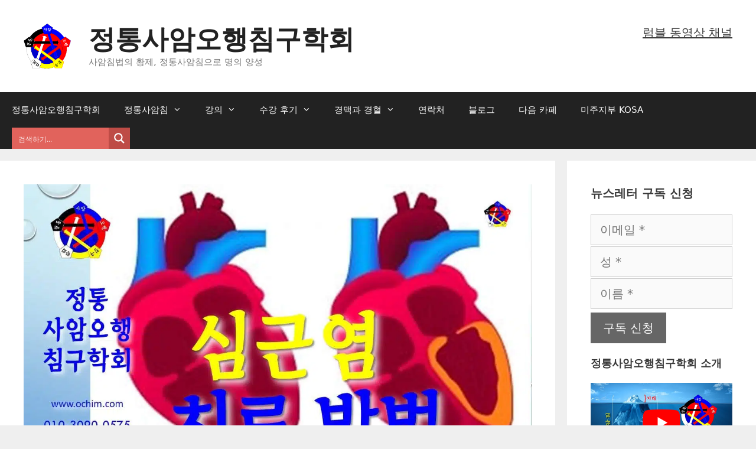

--- FILE ---
content_type: text/html; charset=UTF-8
request_url: https://ochim.com/%EC%8B%AC%EA%B7%BC%EC%97%BC-%EC%B9%98%EB%A3%8C%EB%B0%A9%EB%B2%95-%EB%B9%84%EA%B3%BC%ED%95%99%EC%A0%81-%EC%96%91%EC%9D%98%ED%95%99-149-%EC%82%AC%EC%95%94%EC%B9%A8-%EC%82%AC%EC%95%94%EC%B9%A8%EB%B2%95/
body_size: 56083
content:
<!DOCTYPE html>
<html lang="ko-KR">
<head><meta charset="UTF-8"><script>if(navigator.userAgent.match(/MSIE|Internet Explorer/i)||navigator.userAgent.match(/Trident\/7\..*?rv:11/i)){var href=document.location.href;if(!href.match(/[?&]nowprocket/)){if(href.indexOf("?")==-1){if(href.indexOf("#")==-1){document.location.href=href+"?nowprocket=1"}else{document.location.href=href.replace("#","?nowprocket=1#")}}else{if(href.indexOf("#")==-1){document.location.href=href+"&nowprocket=1"}else{document.location.href=href.replace("#","&nowprocket=1#")}}}}</script><script>class RocketLazyLoadScripts{constructor(){this.v="1.2.3",this.triggerEvents=["keydown","mousedown","mousemove","touchmove","touchstart","touchend","wheel"],this.userEventHandler=this._triggerListener.bind(this),this.touchStartHandler=this._onTouchStart.bind(this),this.touchMoveHandler=this._onTouchMove.bind(this),this.touchEndHandler=this._onTouchEnd.bind(this),this.clickHandler=this._onClick.bind(this),this.interceptedClicks=[],window.addEventListener("pageshow",t=>{this.persisted=t.persisted}),window.addEventListener("DOMContentLoaded",()=>{this._preconnect3rdParties()}),this.delayedScripts={normal:[],async:[],defer:[]},this.trash=[],this.allJQueries=[]}_addUserInteractionListener(t){if(document.hidden){t._triggerListener();return}this.triggerEvents.forEach(e=>window.addEventListener(e,t.userEventHandler,{passive:!0})),window.addEventListener("touchstart",t.touchStartHandler,{passive:!0}),window.addEventListener("mousedown",t.touchStartHandler),document.addEventListener("visibilitychange",t.userEventHandler)}_removeUserInteractionListener(){this.triggerEvents.forEach(t=>window.removeEventListener(t,this.userEventHandler,{passive:!0})),document.removeEventListener("visibilitychange",this.userEventHandler)}_onTouchStart(t){"HTML"!==t.target.tagName&&(window.addEventListener("touchend",this.touchEndHandler),window.addEventListener("mouseup",this.touchEndHandler),window.addEventListener("touchmove",this.touchMoveHandler,{passive:!0}),window.addEventListener("mousemove",this.touchMoveHandler),t.target.addEventListener("click",this.clickHandler),this._renameDOMAttribute(t.target,"onclick","rocket-onclick"),this._pendingClickStarted())}_onTouchMove(t){window.removeEventListener("touchend",this.touchEndHandler),window.removeEventListener("mouseup",this.touchEndHandler),window.removeEventListener("touchmove",this.touchMoveHandler,{passive:!0}),window.removeEventListener("mousemove",this.touchMoveHandler),t.target.removeEventListener("click",this.clickHandler),this._renameDOMAttribute(t.target,"rocket-onclick","onclick"),this._pendingClickFinished()}_onTouchEnd(t){window.removeEventListener("touchend",this.touchEndHandler),window.removeEventListener("mouseup",this.touchEndHandler),window.removeEventListener("touchmove",this.touchMoveHandler,{passive:!0}),window.removeEventListener("mousemove",this.touchMoveHandler)}_onClick(t){t.target.removeEventListener("click",this.clickHandler),this._renameDOMAttribute(t.target,"rocket-onclick","onclick"),this.interceptedClicks.push(t),t.preventDefault(),t.stopPropagation(),t.stopImmediatePropagation(),this._pendingClickFinished()}_replayClicks(){window.removeEventListener("touchstart",this.touchStartHandler,{passive:!0}),window.removeEventListener("mousedown",this.touchStartHandler),this.interceptedClicks.forEach(t=>{t.target.dispatchEvent(new MouseEvent("click",{view:t.view,bubbles:!0,cancelable:!0}))})}_waitForPendingClicks(){return new Promise(t=>{this._isClickPending?this._pendingClickFinished=t:t()})}_pendingClickStarted(){this._isClickPending=!0}_pendingClickFinished(){this._isClickPending=!1}_renameDOMAttribute(t,e,r){t.hasAttribute&&t.hasAttribute(e)&&(event.target.setAttribute(r,event.target.getAttribute(e)),event.target.removeAttribute(e))}_triggerListener(){this._removeUserInteractionListener(this),"loading"===document.readyState?document.addEventListener("DOMContentLoaded",this._loadEverythingNow.bind(this)):this._loadEverythingNow()}_preconnect3rdParties(){let t=[];document.querySelectorAll("script[type=rocketlazyloadscript]").forEach(e=>{if(e.hasAttribute("src")){let r=new URL(e.src).origin;r!==location.origin&&t.push({src:r,crossOrigin:e.crossOrigin||"module"===e.getAttribute("data-rocket-type")})}}),t=[...new Map(t.map(t=>[JSON.stringify(t),t])).values()],this._batchInjectResourceHints(t,"preconnect")}async _loadEverythingNow(){this.lastBreath=Date.now(),this._delayEventListeners(this),this._delayJQueryReady(this),this._handleDocumentWrite(),this._registerAllDelayedScripts(),this._preloadAllScripts(),await this._loadScriptsFromList(this.delayedScripts.normal),await this._loadScriptsFromList(this.delayedScripts.defer),await this._loadScriptsFromList(this.delayedScripts.async);try{await this._triggerDOMContentLoaded(),await this._triggerWindowLoad()}catch(t){console.error(t)}window.dispatchEvent(new Event("rocket-allScriptsLoaded")),this._waitForPendingClicks().then(()=>{this._replayClicks()}),this._emptyTrash()}_registerAllDelayedScripts(){document.querySelectorAll("script[type=rocketlazyloadscript]").forEach(t=>{t.hasAttribute("data-rocket-src")?t.hasAttribute("async")&&!1!==t.async?this.delayedScripts.async.push(t):t.hasAttribute("defer")&&!1!==t.defer||"module"===t.getAttribute("data-rocket-type")?this.delayedScripts.defer.push(t):this.delayedScripts.normal.push(t):this.delayedScripts.normal.push(t)})}async _transformScript(t){return new Promise((await this._littleBreath(),navigator.userAgent.indexOf("Firefox/")>0||""===navigator.vendor)?e=>{let r=document.createElement("script");[...t.attributes].forEach(t=>{let e=t.nodeName;"type"!==e&&("data-rocket-type"===e&&(e="type"),"data-rocket-src"===e&&(e="src"),r.setAttribute(e,t.nodeValue))}),t.text&&(r.text=t.text),r.hasAttribute("src")?(r.addEventListener("load",e),r.addEventListener("error",e)):(r.text=t.text,e());try{t.parentNode.replaceChild(r,t)}catch(i){e()}}:async e=>{function r(){t.setAttribute("data-rocket-status","failed"),e()}try{let i=t.getAttribute("data-rocket-type"),n=t.getAttribute("data-rocket-src");t.text,i?(t.type=i,t.removeAttribute("data-rocket-type")):t.removeAttribute("type"),t.addEventListener("load",function r(){t.setAttribute("data-rocket-status","executed"),e()}),t.addEventListener("error",r),n?(t.removeAttribute("data-rocket-src"),t.src=n):t.src="data:text/javascript;base64,"+window.btoa(unescape(encodeURIComponent(t.text)))}catch(s){r()}})}async _loadScriptsFromList(t){let e=t.shift();return e&&e.isConnected?(await this._transformScript(e),this._loadScriptsFromList(t)):Promise.resolve()}_preloadAllScripts(){this._batchInjectResourceHints([...this.delayedScripts.normal,...this.delayedScripts.defer,...this.delayedScripts.async],"preload")}_batchInjectResourceHints(t,e){var r=document.createDocumentFragment();t.forEach(t=>{let i=t.getAttribute&&t.getAttribute("data-rocket-src")||t.src;if(i){let n=document.createElement("link");n.href=i,n.rel=e,"preconnect"!==e&&(n.as="script"),t.getAttribute&&"module"===t.getAttribute("data-rocket-type")&&(n.crossOrigin=!0),t.crossOrigin&&(n.crossOrigin=t.crossOrigin),t.integrity&&(n.integrity=t.integrity),r.appendChild(n),this.trash.push(n)}}),document.head.appendChild(r)}_delayEventListeners(t){let e={};function r(t,r){!function t(r){!e[r]&&(e[r]={originalFunctions:{add:r.addEventListener,remove:r.removeEventListener},eventsToRewrite:[]},r.addEventListener=function(){arguments[0]=i(arguments[0]),e[r].originalFunctions.add.apply(r,arguments)},r.removeEventListener=function(){arguments[0]=i(arguments[0]),e[r].originalFunctions.remove.apply(r,arguments)});function i(t){return e[r].eventsToRewrite.indexOf(t)>=0?"rocket-"+t:t}}(t),e[t].eventsToRewrite.push(r)}function i(t,e){let r=t[e];Object.defineProperty(t,e,{get:()=>r||function(){},set(i){t["rocket"+e]=r=i}})}r(document,"DOMContentLoaded"),r(window,"DOMContentLoaded"),r(window,"load"),r(window,"pageshow"),r(document,"readystatechange"),i(document,"onreadystatechange"),i(window,"onload"),i(window,"onpageshow")}_delayJQueryReady(t){let e;function r(r){if(r&&r.fn&&!t.allJQueries.includes(r)){r.fn.ready=r.fn.init.prototype.ready=function(e){return t.domReadyFired?e.bind(document)(r):document.addEventListener("rocket-DOMContentLoaded",()=>e.bind(document)(r)),r([])};let i=r.fn.on;r.fn.on=r.fn.init.prototype.on=function(){if(this[0]===window){function t(t){return t.split(" ").map(t=>"load"===t||0===t.indexOf("load.")?"rocket-jquery-load":t).join(" ")}"string"==typeof arguments[0]||arguments[0]instanceof String?arguments[0]=t(arguments[0]):"object"==typeof arguments[0]&&Object.keys(arguments[0]).forEach(e=>{let r=arguments[0][e];delete arguments[0][e],arguments[0][t(e)]=r})}return i.apply(this,arguments),this},t.allJQueries.push(r)}e=r}r(window.jQuery),Object.defineProperty(window,"jQuery",{get:()=>e,set(t){r(t)}})}async _triggerDOMContentLoaded(){this.domReadyFired=!0,await this._littleBreath(),document.dispatchEvent(new Event("rocket-DOMContentLoaded")),await this._littleBreath(),window.dispatchEvent(new Event("rocket-DOMContentLoaded")),await this._littleBreath(),document.dispatchEvent(new Event("rocket-readystatechange")),await this._littleBreath(),document.rocketonreadystatechange&&document.rocketonreadystatechange()}async _triggerWindowLoad(){await this._littleBreath(),window.dispatchEvent(new Event("rocket-load")),await this._littleBreath(),window.rocketonload&&window.rocketonload(),await this._littleBreath(),this.allJQueries.forEach(t=>t(window).trigger("rocket-jquery-load")),await this._littleBreath();let t=new Event("rocket-pageshow");t.persisted=this.persisted,window.dispatchEvent(t),await this._littleBreath(),window.rocketonpageshow&&window.rocketonpageshow({persisted:this.persisted})}_handleDocumentWrite(){let t=new Map;document.write=document.writeln=function(e){let r=document.currentScript;r||console.error("WPRocket unable to document.write this: "+e);let i=document.createRange(),n=r.parentElement,s=t.get(r);void 0===s&&(s=r.nextSibling,t.set(r,s));let a=document.createDocumentFragment();i.setStart(a,0),a.appendChild(i.createContextualFragment(e)),n.insertBefore(a,s)}}async _littleBreath(){Date.now()-this.lastBreath>45&&(await this._requestAnimFrame(),this.lastBreath=Date.now())}async _requestAnimFrame(){return document.hidden?new Promise(t=>setTimeout(t)):new Promise(t=>requestAnimationFrame(t))}_emptyTrash(){this.trash.forEach(t=>t.remove())}static run(){let t=new RocketLazyLoadScripts;t._addUserInteractionListener(t)}}RocketLazyLoadScripts.run();</script>
	
	<meta name='robots' content='index, follow, max-image-preview:large, max-snippet:-1, max-video-preview:-1' />
<meta name="viewport" content="width=device-width, initial-scale=1">
	<!-- This site is optimized with the Yoast SEO Premium plugin v26.7 (Yoast SEO v26.7) - https://yoast.com/wordpress/plugins/seo/ -->
	<title>심근염 치료 방법 - 사암침법, 사암오행침, 오행침 | 정통사암오행침구학회</title><style id="rocket-critical-css">ul{box-sizing:border-box}:root{--wp-block-synced-color:#7a00df;--wp-block-synced-color--rgb:122,0,223;--wp-bound-block-color:var(--wp-block-synced-color);--wp-editor-canvas-background:#ddd;--wp-admin-theme-color:#007cba;--wp-admin-theme-color--rgb:0,124,186;--wp-admin-theme-color-darker-10:#006ba1;--wp-admin-theme-color-darker-10--rgb:0,107,160.5;--wp-admin-theme-color-darker-20:#005a87;--wp-admin-theme-color-darker-20--rgb:0,90,135;--wp-admin-border-width-focus:2px}:root{--wp--preset--font-size--normal:16px;--wp--preset--font-size--huge:42px}.screen-reader-text{border:0;clip-path:inset(50%);height:1px;margin:-1px;overflow:hidden;padding:0;position:absolute;width:1px;word-wrap:normal!important}.grid-25:after,.grid-25:before,.grid-75:after,.grid-75:before,.grid-container:after,.grid-container:before,[class*=mobile-grid-]:after,[class*=mobile-grid-]:before,[class*=tablet-grid-]:after,[class*=tablet-grid-]:before{content:".";display:block;overflow:hidden;visibility:hidden;font-size:0;line-height:0;width:0;height:0}.grid-25:after,.grid-75:after,.grid-container:after,[class*=mobile-grid-]:after,[class*=tablet-grid-]:after{clear:both}.grid-container{margin-left:auto;margin-right:auto;max-width:1200px;padding-left:10px;padding-right:10px}.grid-25,.grid-75,[class*=mobile-grid-],[class*=tablet-grid-]{box-sizing:border-box;padding-left:10px;padding-right:10px}.grid-parent{padding-left:0;padding-right:0}@media (max-width:767px){.mobile-grid-100{clear:both;width:100%}}@media (min-width:768px) and (max-width:1024px){.tablet-grid-25{float:left;width:25%}.tablet-grid-75{float:left;width:75%}}@media (min-width:1025px){.grid-25{float:left;width:25%}.grid-75{float:left;width:75%}}a,body,div,fieldset,form,h1,html,label,li,p,span,strong,ul{border:0;margin:0;padding:0}html{font-family:sans-serif;-webkit-text-size-adjust:100%;-ms-text-size-adjust:100%}article,aside,header,main,nav{display:block}template{display:none}ul{list-style:none}a{background-color:transparent}a img{border:0}body,button,input,textarea{font-family:-apple-system,system-ui,BlinkMacSystemFont,"Segoe UI",Helvetica,Arial,sans-serif,"Apple Color Emoji","Segoe UI Emoji","Segoe UI Symbol";font-weight:400;text-transform:none;font-size:17px;line-height:1.5}p{margin-bottom:1.5em}h1{font-family:inherit;font-size:100%;font-style:inherit;font-weight:inherit}fieldset{padding:0;border:0;min-width:inherit}h1{font-size:42px;margin-bottom:20px;line-height:1.2em;font-weight:400;text-transform:none}ul{margin:0 0 1.5em 3em}ul{list-style:disc}li>ul{margin-bottom:0;margin-left:1.5em}b,strong{font-weight:700}img{height:auto;max-width:100%}button,input,textarea{font-size:100%;margin:0;vertical-align:baseline}button,input[type=submit]{border:1px solid transparent;background:#55555e;-webkit-appearance:button;padding:10px 20px;color:#fff}input[type=search]{-webkit-appearance:textfield;box-sizing:content-box}input[type=search]::-webkit-search-decoration{-webkit-appearance:none}button::-moz-focus-inner,input::-moz-focus-inner{border:0;padding:0}input[type=email],input[type=search],input[type=text],textarea{background:#fafafa;color:#666;border:1px solid #ccc;border-radius:0;padding:10px 15px;box-sizing:border-box;max-width:100%}textarea{overflow:auto;vertical-align:top;width:100%}a{text-decoration:none}.button{padding:10px 20px;display:inline-block}.size-full{max-width:100%;height:auto}.screen-reader-text{border:0;clip:rect(1px,1px,1px,1px);clip-path:inset(50%);height:1px;margin:-1px;overflow:hidden;padding:0;position:absolute!important;width:1px;word-wrap:normal!important}.inside-header:not(.grid-container):after,.inside-navigation:not(.grid-container):after,.site-content:after,.site-header:after{content:"";display:table;clear:both}.main-navigation{z-index:100;padding:0;clear:both;display:block}.main-navigation a{display:block;text-decoration:none;font-weight:400;text-transform:none;font-size:15px}.main-navigation ul{list-style:none;margin:0;padding-left:0}.main-navigation .main-nav ul li a{padding-left:20px;padding-right:20px;line-height:60px}.inside-navigation{position:relative}.main-navigation li{float:left;position:relative}.main-navigation ul ul{display:block;box-shadow:1px 1px 0 rgba(0,0,0,.1);float:left;position:absolute;left:-99999px;opacity:0;z-index:99999;width:200px;text-align:left;top:auto;height:0;overflow:hidden}.main-navigation ul ul a{display:block}.main-navigation ul ul li{width:100%}.main-navigation .main-nav ul ul li a{line-height:normal;padding:10px 20px;font-size:14px}.main-navigation .main-nav ul li.menu-item-has-children>a{padding-right:0;position:relative}.menu-item-has-children .dropdown-menu-toggle{display:inline-block;height:100%;clear:both;padding-right:20px;padding-left:10px}.menu-item-has-children ul .dropdown-menu-toggle{padding-top:10px;padding-bottom:10px;margin-top:-10px}nav ul ul .menu-item-has-children .dropdown-menu-toggle{float:right}.site-header{position:relative}.inside-header{padding:20px 40px}.main-title{margin:0;font-size:25px;line-height:1.2em;word-wrap:break-word;font-weight:700;text-transform:none}.site-description{margin:0;line-height:1.5;font-weight:400;text-transform:none;font-size:15px}.site-logo{display:inline-block;max-width:100%}.site-header .header-image{vertical-align:middle}.header-widget{float:right;overflow:hidden;max-width:50%}.header-widget .widget{padding:0 0 20px;margin-bottom:0}.header-widget .widget:last-child{padding-bottom:0}.site-branding-container{display:inline-flex;align-items:center;text-align:left}.site-branding-container .site-logo{margin-right:1.5em}.posted-on .updated{display:none}.entry-header,.site-content{word-wrap:break-word}.entry-title{margin-bottom:0}.comment-form input{margin-bottom:10px}#cancel-comment-reply-link{padding-left:10px}.widget-area .widget{padding:40px}.footer-widgets .widget :last-child,.sidebar .widget :last-child{margin-bottom:0}.widget{margin:0 0 30px;box-sizing:border-box}.separate-containers .widget:last-child,.widget:last-child{margin-bottom:0}.sidebar .widget{font-size:17px}.post{margin:0 0 2em}.separate-containers .inside-article{padding:40px}.separate-containers .site-main>*,.separate-containers .widget{margin-bottom:20px}.separate-containers .site-main{margin:20px}.separate-containers.right-sidebar .site-main{margin-left:0}.separate-containers .inside-right-sidebar{margin-top:20px;margin-bottom:20px}.page-header-image-single{line-height:0}.separate-containers .inside-article>[class*=page-header-]{margin-bottom:2em;margin-top:0}.separate-containers .page-header-image-single{margin-top:20px}.container.grid-container{width:auto}.menu-toggle{display:none}.menu-toggle{padding:0 20px;line-height:60px;margin:0;font-weight:400;text-transform:none;font-size:15px}button.menu-toggle{background-color:transparent;width:100%;border:0;text-align:center}.menu-toggle .mobile-menu{padding-left:3px}@media (max-width:768px){.inside-header>:not(:last-child):not(.main-navigation){margin-bottom:20px}.site-header{text-align:center}.header-widget{float:none;max-width:100%;text-align:center}.content-area,.sidebar{float:none;width:100%;left:0;right:0}.site-main{margin-left:0!important;margin-right:0!important}body:not(.no-sidebar) .site-main{margin-bottom:0!important}}@font-face{font-display:swap;font-family:GeneratePress;src:url(https://ochim.com/wp-content/themes/generatepress/assets/fonts/generatepress.eot);src:url(https://ochim.com/wp-content/themes/generatepress/assets/fonts/generatepress.eot#iefix) format("embedded-opentype"),url(https://ochim.com/wp-content/themes/generatepress/assets/fonts/generatepress.woff2) format("woff2"),url(https://ochim.com/wp-content/themes/generatepress/assets/fonts/generatepress.woff) format("woff"),url(https://ochim.com/wp-content/themes/generatepress/assets/fonts/generatepress.ttf) format("truetype"),url(https://ochim.com/wp-content/themes/generatepress/assets/fonts/generatepress.svg#GeneratePress) format("svg");font-weight:400;font-style:normal}.dropdown-menu-toggle:before,.menu-toggle:before{-moz-osx-font-smoothing:grayscale;-webkit-font-smoothing:antialiased;font-style:normal;font-variant:normal;text-rendering:auto;line-height:1}.menu-toggle:before{content:"\f0c9";font-family:GeneratePress;width:1.28571429em;text-align:center;display:inline-block}.dropdown-menu-toggle:before{content:"\f107";font-family:GeneratePress;display:inline-block;width:.8em;text-align:left}nav:not(.toggled) ul ul .dropdown-menu-toggle:before{text-align:right}.dropdown-hover nav:not(.toggled) ul ul .dropdown-menu-toggle:before{content:"\f105"}.simcal-default-calendar .simcal-tooltip-content{font-size:1.2em;line-height:1.4;padding:5px}.simcal-default-calendar-grid .simcal-events-dots{display:block;line-height:.7;margin:3px 0;text-align:center}.simcal-default-calendar .simcal-tooltip-content{font-size:1.2em;line-height:1.4;padding:5px}.post-image-above-header .inside-article .featured-image{margin-top:0;margin-bottom:2em}.post-image-aligned-center .featured-image{text-align:center}div.asp_w.ajaxsearchpro,div.asp_w.asp_r,div.asp_w.asp_s{-webkit-box-sizing:content-box;-moz-box-sizing:content-box;-ms-box-sizing:content-box;-o-box-sizing:content-box;box-sizing:content-box;padding:0;margin:0;border:0;border-radius:0;text-transform:none;text-shadow:none;box-shadow:none;text-decoration:none;text-align:left;text-indent:initial;letter-spacing:normal;font-display:swap}div.asp_w_container div[id*=__original__]{display:none!important}div.asp_w.ajaxsearchpro{-webkit-box-sizing:border-box;-moz-box-sizing:border-box;-ms-box-sizing:border-box;-o-box-sizing:border-box;box-sizing:border-box}div.asp_w.asp_r,div.asp_w.asp_r *{-webkit-touch-callout:none}div.asp_w.ajaxsearchpro input[type=text]::-ms-clear{display:none;width:0;height:0}div.asp_w.ajaxsearchpro input[type=text]::-ms-reveal{display:none;width:0;height:0}div.asp_w.ajaxsearchpro input[type="search"]::-webkit-search-decoration,div.asp_w.ajaxsearchpro input[type="search"]::-webkit-search-cancel-button,div.asp_w.ajaxsearchpro input[type="search"]::-webkit-search-results-button,div.asp_w.ajaxsearchpro input[type="search"]::-webkit-search-results-decoration{display:none}div.asp_w.ajaxsearchpro input[type="search"]{appearance:auto!important;-webkit-appearance:none!important}.asp_clear{display:block!important;clear:both!important;margin:0!important;padding:0!important;width:auto!important;height:0!important}.hiddend{display:none!important}div.asp_w.ajaxsearchpro{width:100%;height:auto;border-radius:0;background:rgba(255,255,255,0);overflow:hidden}div.asp_w.ajaxsearchpro.asp_non_compact{min-width:200px}div.asp_m.ajaxsearchpro .proinput input:before,div.asp_m.ajaxsearchpro .proinput input:after,div.asp_m.ajaxsearchpro .proinput form:before,div.asp_m.ajaxsearchpro .proinput form:after{display:none}div.asp_m.ajaxsearchpro .probox .proinput input::-ms-clear{display:none}div.asp_m.ajaxsearchpro .probox{width:auto;border-radius:5px;background:#FFF;overflow:hidden;border:1px solid #FFF;box-shadow:1px 0 3px #CCC inset;display:-webkit-flex;display:flex;-webkit-flex-direction:row;flex-direction:row;direction:ltr;align-items:stretch;isolation:isolate}div.asp_m.ajaxsearchpro .probox .proinput{width:1px;height:100%;float:left;box-shadow:none;position:relative;flex:1 1 auto;-webkit-flex:1 1 auto;z-index:0}div.asp_m.ajaxsearchpro .probox .proinput form{height:100%;margin:0!important;padding:0!important;display:block!important;max-width:unset!important}div.asp_m.ajaxsearchpro .probox .proinput input{height:100%;width:100%;border:0;background:transparent;box-shadow:none;padding:0;left:0;padding-top:2px;min-width:120px;min-height:unset;max-height:unset}div.asp_m.ajaxsearchpro .probox .proinput input.autocomplete{border:0;background:transparent;width:100%;box-shadow:none;margin:0;padding:0;left:0}div.asp_m.ajaxsearchpro .probox .proloading,div.asp_m.ajaxsearchpro .probox .proclose,div.asp_m.ajaxsearchpro .probox .promagnifier,div.asp_m.ajaxsearchpro .probox .prosettings{width:20px;height:20px;min-width:unset;min-height:unset;background:none;background-size:20px 20px;float:right;box-shadow:none;margin:0;padding:0;z-index:1}div.asp_m.ajaxsearchpro .probox .proloading,div.asp_m.ajaxsearchpro .probox .proclose{background-position:center center;display:none;background-size:auto;background-repeat:no-repeat;background-color:transparent}div.asp_m.ajaxsearchpro .probox .proloading{padding:2px;box-sizing:border-box}div.asp_m.ajaxsearchpro .probox .proclose{position:relative;z-index:2}div.asp_m.ajaxsearchpro .probox .promagnifier .innericon,div.asp_m.ajaxsearchpro .probox .prosettings .innericon{background-size:20px 20px;background-position:center center;background-repeat:no-repeat;background-color:transparent;width:100%;height:100%;line-height:initial;text-align:center;overflow:hidden}div.asp_m.ajaxsearchpro .probox .promagnifier .innericon svg,div.asp_m.ajaxsearchpro .probox .prosettings .innericon svg{height:100%;width:22px;vertical-align:baseline;display:inline-block}div.asp_m.ajaxsearchpro .probox .proclose svg{background:#333;position:absolute;top:50%;width:20px;height:20px;left:50%;fill:#fefefe;box-sizing:border-box;box-shadow:0 0 0 2px rgba(255,255,255,0.9)}div.asp_w.asp_r p.showmore{display:none;margin:0}@-webkit-keyframes shm-rot-simple{0%{-webkit-transform:rotate(0deg);transform:rotate(0deg);opacity:1}50%{-webkit-transform:rotate(180deg);transform:rotate(180deg);opacity:0.85}100%{-webkit-transform:rotate(360deg);transform:rotate(360deg);opacity:1}}@keyframes shm-rot-simple{0%{-webkit-transform:rotate(0deg);transform:rotate(0deg);opacity:1}50%{-webkit-transform:rotate(180deg);transform:rotate(180deg);opacity:0.85}100%{-webkit-transform:rotate(360deg);transform:rotate(360deg);opacity:1}}div.asp_w.asp_r div.asp_showmore_container{position:relative}div.asp_w.asp_r div.asp_moreres_loader-inner{height:24px;width:24px;animation:shm-rot-simple 0.8s infinite linear;-webkit-animation:shm-rot-simple 0.8s infinite linear;border:4px solid #353535;border-right-color:transparent;border-radius:50%;box-sizing:border-box;position:absolute;top:50%;margin:-12px auto auto -12px;left:50%}div.asp_hidden_data,div.asp_hidden_data *{display:none}div.asp_w.asp_r{display:none}div.asp_w.asp_r *{text-decoration:none;text-shadow:none}div.asp_w.asp_r .results{overflow:hidden;width:auto;height:0;margin:0;padding:0}div.asp_w.asp_r .resdrg{height:auto}div.asp_w.asp_s.searchsettings{width:auto;height:auto;position:absolute;display:none;z-index:11001;border-radius:0 0 3px 3px;visibility:hidden;opacity:0;overflow:visible}div.asp_w.asp_s.searchsettings form{display:flex;flex-wrap:wrap;margin:0 0 12px 0!important;padding:0!important}div.asp_w.asp_s.searchsettings fieldset{position:relative;float:left}div.asp_w.asp_s.searchsettings fieldset{background:transparent;font-size:.9em;margin:12px 0 0!important;padding:0!important;width:200px;min-width:200px}</style>
	<meta name="description" content="사암침법을 포함한 모든 침술의 황제인 정통사암침으로써 명의를 배출하는 정통사암오행침구학회에서 심근염 치료 방법을 설명한다. 심근염도 간이 건강하지 않다는 증거다. 명의가 되기 위해서는 훌륭한 스승을 만나야 한다. 매달 정통사암침 소개 설명회. 질병치료 백과사전 192호" />
	<link rel="canonical" href="https://ochim.com/심근염-치료방법-비과학적-양의학-149-사암침-사암침법/" />
	<meta property="og:locale" content="ko_KR" />
	<meta property="og:type" content="article" />
	<meta property="og:title" content="심근염 치료 방법 - 비과학적 양의학 149 - 사암침, 사암침법" />
	<meta property="og:description" content="사암침법을 포함한 모든 침술의 황제인 정통사암침으로써 명의를 배출하는 정통사암오행침구학회에서 심근염 치료 방법을 설명한다. 심근염도 간이 건강하지 않다는 증거다. 명의가 되기 위해서는 훌륭한 스승을 만나야 한다. 매달 정통사암침 소개 설명회. 질병치료 백과사전 192호" />
	<meta property="og:url" content="https://ochim.com/심근염-치료방법-비과학적-양의학-149-사암침-사암침법/" />
	<meta property="og:site_name" content="정통사암오행침구학회" />
	<meta property="article:publisher" content="https://www.facebook.com/ochimkosa/" />
	<meta property="article:author" content="https://www.facebook.com/ohaengchim" />
	<meta property="article:published_time" content="2021-07-30T02:03:19+00:00" />
	<meta property="article:modified_time" content="2024-01-20T05:36:23+00:00" />
	<meta property="og:image" content="https://ochim.com/wp-content/uploads/2022/02/심근염-치료-방법-비과학적-양의학-149-사암침-사암침법.jpg" />
	<meta property="og:image:width" content="1280" />
	<meta property="og:image:height" content="720" />
	<meta property="og:image:type" content="image/jpeg" />
	<meta name="author" content="정통사암오행침구학회" />
	<meta name="twitter:card" content="summary_large_image" />
	<meta name="twitter:title" content="심근염 치료 방법 - 비과학적 양의학 149 - 사암침, 사암침법" />
	<meta name="twitter:description" content="사암침법을 포함한 모든 침술의 황제인 정통사암침으로써 명의를 배출하는 정통사암오행침구학회에서 심근염 치료 방법을 설명한다. 심근염도 간이 건강하지 않다는 증거다. 명의가 되기 위해서는 훌륭한 스승을 만나야 한다. 매달 정통사암침 소개 설명회. 질병치료 백과사전 192호" />
	<meta name="twitter:image" content="https://ochim.com/wp-content/uploads/2022/02/심근염-치료-방법-비과학적-양의학-149-사암침-사암침법.jpg" />
	<meta name="twitter:creator" content="@ohaengchim" />
	<meta name="twitter:site" content="@ohaengchim" />
	<meta name="twitter:label1" content="글쓴이" />
	<meta name="twitter:data1" content="정통사암오행침구학회" />
	<meta name="twitter:label2" content="예상 되는 판독 시간" />
	<meta name="twitter:data2" content="4분" />
	<script type="application/ld+json" class="yoast-schema-graph">{"@context":"https://schema.org","@graph":[{"@type":"Article","@id":"https://ochim.com/%ec%8b%ac%ea%b7%bc%ec%97%bc-%ec%b9%98%eb%a3%8c%eb%b0%a9%eb%b2%95-%eb%b9%84%ea%b3%bc%ed%95%99%ec%a0%81-%ec%96%91%ec%9d%98%ed%95%99-149-%ec%82%ac%ec%95%94%ec%b9%a8-%ec%82%ac%ec%95%94%ec%b9%a8%eb%b2%95/#article","isPartOf":{"@id":"https://ochim.com/%ec%8b%ac%ea%b7%bc%ec%97%bc-%ec%b9%98%eb%a3%8c%eb%b0%a9%eb%b2%95-%eb%b9%84%ea%b3%bc%ed%95%99%ec%a0%81-%ec%96%91%ec%9d%98%ed%95%99-149-%ec%82%ac%ec%95%94%ec%b9%a8-%ec%82%ac%ec%95%94%ec%b9%a8%eb%b2%95/"},"author":{"name":"정통사암오행침구학회","@id":"https://ochim.com/#/schema/person/db27fbda18319ad67bc0a04cad19c919"},"headline":"심근염 치료 방법 &#8211; 사암침법, 사암오행침, 오행침","datePublished":"2021-07-30T02:03:19+00:00","dateModified":"2024-01-20T05:36:23+00:00","mainEntityOfPage":{"@id":"https://ochim.com/%ec%8b%ac%ea%b7%bc%ec%97%bc-%ec%b9%98%eb%a3%8c%eb%b0%a9%eb%b2%95-%eb%b9%84%ea%b3%bc%ed%95%99%ec%a0%81-%ec%96%91%ec%9d%98%ed%95%99-149-%ec%82%ac%ec%95%94%ec%b9%a8-%ec%82%ac%ec%95%94%ec%b9%a8%eb%b2%95/"},"wordCount":111,"commentCount":0,"publisher":{"@id":"https://ochim.com/#organization"},"image":{"@id":"https://ochim.com/%ec%8b%ac%ea%b7%bc%ec%97%bc-%ec%b9%98%eb%a3%8c%eb%b0%a9%eb%b2%95-%eb%b9%84%ea%b3%bc%ed%95%99%ec%a0%81-%ec%96%91%ec%9d%98%ed%95%99-149-%ec%82%ac%ec%95%94%ec%b9%a8-%ec%82%ac%ec%95%94%ec%b9%a8%eb%b2%95/#primaryimage"},"thumbnailUrl":"https://ochim.com/wp-content/uploads/2022/02/심근염-치료-방법-비과학적-양의학-149-사암침-사암침법.jpg","keywords":["Adriamycin","AIDS","Cardiotoxicity","Chagas' disease","Cocaine","Coxsackie B 바이러스","Cytomegalo virus","Diphtheria","Doxorubicin","IVIG","Legionella pneumophilia","lyme disease","M. pneumoniae","Miliary tuberculosis","Shigella exotoxin","toxoplasma","Toxoplasma gondii","Trichinosis","가와사키병","강심제","거대세포 바이러스","고용량 gamma globulin 치료","관상동맥 이상","급성 류마티스성 열","급성 심독성","독소루비신","동맥류 형성","디프테리아","라임병","레지오넬라 뉴모필리아","만성 심독성","면역학적인 손상","바이러스 심근염","부신피질 호르몬제","부정맥","샤가스병","선모충증","속립결핵","순환기질환","심근염","심근염 치료 방법","심근염치료방법","심근의 염증","심근허혈","심낭염-심근염","심실성 부정맥","심장 독성","심장 이식","심폐외기 시술","아드리아마이신","울혈성 심부전","이뇨제","이차적 혈전","인공호흡기","장바이러스","좌심실 동맥류","좌심실 부전","코카인","콕삭키 B 바이러스","톡소플라스마","톡소플라스마원충","패혈증","항바이러스제 치료","항혈액응고제","확장형 심근증"],"articleSection":["정통사암침"],"inLanguage":"ko-KR","potentialAction":[{"@type":"CommentAction","name":"Comment","target":["https://ochim.com/%ec%8b%ac%ea%b7%bc%ec%97%bc-%ec%b9%98%eb%a3%8c%eb%b0%a9%eb%b2%95-%eb%b9%84%ea%b3%bc%ed%95%99%ec%a0%81-%ec%96%91%ec%9d%98%ed%95%99-149-%ec%82%ac%ec%95%94%ec%b9%a8-%ec%82%ac%ec%95%94%ec%b9%a8%eb%b2%95/#respond"]}]},{"@type":"WebPage","@id":"https://ochim.com/%ec%8b%ac%ea%b7%bc%ec%97%bc-%ec%b9%98%eb%a3%8c%eb%b0%a9%eb%b2%95-%eb%b9%84%ea%b3%bc%ed%95%99%ec%a0%81-%ec%96%91%ec%9d%98%ed%95%99-149-%ec%82%ac%ec%95%94%ec%b9%a8-%ec%82%ac%ec%95%94%ec%b9%a8%eb%b2%95/","url":"https://ochim.com/%ec%8b%ac%ea%b7%bc%ec%97%bc-%ec%b9%98%eb%a3%8c%eb%b0%a9%eb%b2%95-%eb%b9%84%ea%b3%bc%ed%95%99%ec%a0%81-%ec%96%91%ec%9d%98%ed%95%99-149-%ec%82%ac%ec%95%94%ec%b9%a8-%ec%82%ac%ec%95%94%ec%b9%a8%eb%b2%95/","name":"심근염 치료 방법 - 사암침법, 사암오행침, 오행침 | 정통사암오행침구학회","isPartOf":{"@id":"https://ochim.com/#website"},"primaryImageOfPage":{"@id":"https://ochim.com/%ec%8b%ac%ea%b7%bc%ec%97%bc-%ec%b9%98%eb%a3%8c%eb%b0%a9%eb%b2%95-%eb%b9%84%ea%b3%bc%ed%95%99%ec%a0%81-%ec%96%91%ec%9d%98%ed%95%99-149-%ec%82%ac%ec%95%94%ec%b9%a8-%ec%82%ac%ec%95%94%ec%b9%a8%eb%b2%95/#primaryimage"},"image":{"@id":"https://ochim.com/%ec%8b%ac%ea%b7%bc%ec%97%bc-%ec%b9%98%eb%a3%8c%eb%b0%a9%eb%b2%95-%eb%b9%84%ea%b3%bc%ed%95%99%ec%a0%81-%ec%96%91%ec%9d%98%ed%95%99-149-%ec%82%ac%ec%95%94%ec%b9%a8-%ec%82%ac%ec%95%94%ec%b9%a8%eb%b2%95/#primaryimage"},"thumbnailUrl":"https://ochim.com/wp-content/uploads/2022/02/심근염-치료-방법-비과학적-양의학-149-사암침-사암침법.jpg","datePublished":"2021-07-30T02:03:19+00:00","dateModified":"2024-01-20T05:36:23+00:00","description":"사암침법을 포함한 모든 침술의 황제인 정통사암침으로써 명의를 배출하는 정통사암오행침구학회에서 심근염 치료 방법을 설명한다. 심근염도 간이 건강하지 않다는 증거다. 명의가 되기 위해서는 훌륭한 스승을 만나야 한다. 매달 정통사암침 소개 설명회. 질병치료 백과사전 192호","breadcrumb":{"@id":"https://ochim.com/%ec%8b%ac%ea%b7%bc%ec%97%bc-%ec%b9%98%eb%a3%8c%eb%b0%a9%eb%b2%95-%eb%b9%84%ea%b3%bc%ed%95%99%ec%a0%81-%ec%96%91%ec%9d%98%ed%95%99-149-%ec%82%ac%ec%95%94%ec%b9%a8-%ec%82%ac%ec%95%94%ec%b9%a8%eb%b2%95/#breadcrumb"},"inLanguage":"ko-KR","potentialAction":[{"@type":"ReadAction","target":["https://ochim.com/%ec%8b%ac%ea%b7%bc%ec%97%bc-%ec%b9%98%eb%a3%8c%eb%b0%a9%eb%b2%95-%eb%b9%84%ea%b3%bc%ed%95%99%ec%a0%81-%ec%96%91%ec%9d%98%ed%95%99-149-%ec%82%ac%ec%95%94%ec%b9%a8-%ec%82%ac%ec%95%94%ec%b9%a8%eb%b2%95/"]}]},{"@type":"ImageObject","inLanguage":"ko-KR","@id":"https://ochim.com/%ec%8b%ac%ea%b7%bc%ec%97%bc-%ec%b9%98%eb%a3%8c%eb%b0%a9%eb%b2%95-%eb%b9%84%ea%b3%bc%ed%95%99%ec%a0%81-%ec%96%91%ec%9d%98%ed%95%99-149-%ec%82%ac%ec%95%94%ec%b9%a8-%ec%82%ac%ec%95%94%ec%b9%a8%eb%b2%95/#primaryimage","url":"https://ochim.com/wp-content/uploads/2022/02/심근염-치료-방법-비과학적-양의학-149-사암침-사암침법.jpg","contentUrl":"https://ochim.com/wp-content/uploads/2022/02/심근염-치료-방법-비과학적-양의학-149-사암침-사암침법.jpg","width":1280,"height":720,"caption":"심근염 치료 방법 - 비과학적 양의학 149 - 사암침, 사암침법"},{"@type":"BreadcrumbList","@id":"https://ochim.com/%ec%8b%ac%ea%b7%bc%ec%97%bc-%ec%b9%98%eb%a3%8c%eb%b0%a9%eb%b2%95-%eb%b9%84%ea%b3%bc%ed%95%99%ec%a0%81-%ec%96%91%ec%9d%98%ed%95%99-149-%ec%82%ac%ec%95%94%ec%b9%a8-%ec%82%ac%ec%95%94%ec%b9%a8%eb%b2%95/#breadcrumb","itemListElement":[{"@type":"ListItem","position":1,"name":"정통사암오행침구학회","item":"https://ochim.com/"},{"@type":"ListItem","position":2,"name":"블로그","item":"https://ochim.com/blog/"},{"@type":"ListItem","position":3,"name":"정통사암침","item":"https://ochim.com/category/%ec%a0%95%ed%86%b5%ec%82%ac%ec%95%94%ec%b9%a8/"},{"@type":"ListItem","position":4,"name":"심근염 치료 방법 &#8211; 사암침법, 사암오행침, 오행침"}]},{"@type":"WebSite","@id":"https://ochim.com/#website","url":"https://ochim.com/","name":"정통사암오행침구학회","description":"사암침법의 황제, 정통사암침으로 명의 양성","publisher":{"@id":"https://ochim.com/#organization"},"potentialAction":[{"@type":"SearchAction","target":{"@type":"EntryPoint","urlTemplate":"https://ochim.com/?s={search_term_string}"},"query-input":{"@type":"PropertyValueSpecification","valueRequired":true,"valueName":"search_term_string"}}],"inLanguage":"ko-KR"},{"@type":"Organization","@id":"https://ochim.com/#organization","name":"정통사암오행침구학회","alternateName":"정통사암오행침구학회","url":"https://ochim.com/","logo":{"@type":"ImageObject","inLanguage":"ko-KR","@id":"https://ochim.com/#/schema/logo/image/","url":"https://ochim.com/wp-content/uploads/2017/08/Logo-AI-crop.png","contentUrl":"https://ochim.com/wp-content/uploads/2017/08/Logo-AI-crop.png","width":1018,"height":973,"caption":"정통사암오행침구학회"},"image":{"@id":"https://ochim.com/#/schema/logo/image/"},"sameAs":["https://www.facebook.com/ochimkosa/","https://x.com/ohaengchim","https://www.pinterest.co.kr/ohaengchim/","https://www.youtube.com/channel/UCOXttWSUJBxcaV8Wi1WXAjg"],"description":"세계 최고의 침술인 정통사암침을 연구, 보급하여 명의를 양성하는 정통사암오행침구학회","email":"ochim@ochim.com","telephone":"010-3090-0575","legalName":"정통사암오행침구학회","foundingDate":"1974-01-01","numberOfEmployees":{"@type":"QuantitativeValue","minValue":"1","maxValue":"10"}},{"@type":"Person","@id":"https://ochim.com/#/schema/person/db27fbda18319ad67bc0a04cad19c919","name":"정통사암오행침구학회","description":"세계 최고의 침술, 정통사암오행침을 보급하고, 누구든지 명의로 거듭나게 해드립니다.","sameAs":["https://ochim.com/","https://www.facebook.com/ohaengchim","https://x.com/ohaengchim"],"knowsLanguage":["Korean","English"],"jobTitle":"원장","worksFor":"정통사암오행침구학회"}]}</script>
	<!-- / Yoast SEO Premium plugin. -->


<link rel='dns-prefetch' href='//www.google.com' />
<link rel='dns-prefetch' href='//www.googletagmanager.com' />

<script type="rocketlazyloadscript" data-cfasync="false" data-wpfc-render="false">
		(function () {
			window.dataLayer = window.dataLayer || [];function gtag(){dataLayer.push(arguments);}

			// Set the developer ID.
			gtag('set', 'developer_id.dMmRkYz', true);

			// Set default consent state based on plugin settings.
			gtag('consent', 'default', {
				'ad_storage': 'denied',
				'analytics_storage': 'denied',
				'ad_user_data': 'denied',
				'ad_personalization': 'denied',
				'security_storage': 'granted',
				'functionality_storage': 'granted',
				'wait_for_update': 500,
			});
		})();
	</script><style id='wp-img-auto-sizes-contain-inline-css'>
img:is([sizes=auto i],[sizes^="auto," i]){contain-intrinsic-size:3000px 1500px}
/*# sourceURL=wp-img-auto-sizes-contain-inline-css */
</style>
<link rel='preload'  href='https://ochim.com/wp-includes/css/dist/block-library/style.min.css?ver=4081f42490ce8bd1ce02ee69b3f006ae' data-rocket-async="style" as="style" onload="this.onload=null;this.rel='stylesheet'" onerror="this.removeAttribute('data-rocket-async')"  media='all' />
<style id='global-styles-inline-css'>
:root{--wp--preset--aspect-ratio--square: 1;--wp--preset--aspect-ratio--4-3: 4/3;--wp--preset--aspect-ratio--3-4: 3/4;--wp--preset--aspect-ratio--3-2: 3/2;--wp--preset--aspect-ratio--2-3: 2/3;--wp--preset--aspect-ratio--16-9: 16/9;--wp--preset--aspect-ratio--9-16: 9/16;--wp--preset--color--black: #000000;--wp--preset--color--cyan-bluish-gray: #abb8c3;--wp--preset--color--white: #ffffff;--wp--preset--color--pale-pink: #f78da7;--wp--preset--color--vivid-red: #cf2e2e;--wp--preset--color--luminous-vivid-orange: #ff6900;--wp--preset--color--luminous-vivid-amber: #fcb900;--wp--preset--color--light-green-cyan: #7bdcb5;--wp--preset--color--vivid-green-cyan: #00d084;--wp--preset--color--pale-cyan-blue: #8ed1fc;--wp--preset--color--vivid-cyan-blue: #0693e3;--wp--preset--color--vivid-purple: #9b51e0;--wp--preset--color--contrast: var(--contrast);--wp--preset--color--contrast-2: var(--contrast-2);--wp--preset--color--contrast-3: var(--contrast-3);--wp--preset--color--base: var(--base);--wp--preset--color--base-2: var(--base-2);--wp--preset--color--base-3: var(--base-3);--wp--preset--color--accent: var(--accent);--wp--preset--gradient--vivid-cyan-blue-to-vivid-purple: linear-gradient(135deg,rgb(6,147,227) 0%,rgb(155,81,224) 100%);--wp--preset--gradient--light-green-cyan-to-vivid-green-cyan: linear-gradient(135deg,rgb(122,220,180) 0%,rgb(0,208,130) 100%);--wp--preset--gradient--luminous-vivid-amber-to-luminous-vivid-orange: linear-gradient(135deg,rgb(252,185,0) 0%,rgb(255,105,0) 100%);--wp--preset--gradient--luminous-vivid-orange-to-vivid-red: linear-gradient(135deg,rgb(255,105,0) 0%,rgb(207,46,46) 100%);--wp--preset--gradient--very-light-gray-to-cyan-bluish-gray: linear-gradient(135deg,rgb(238,238,238) 0%,rgb(169,184,195) 100%);--wp--preset--gradient--cool-to-warm-spectrum: linear-gradient(135deg,rgb(74,234,220) 0%,rgb(151,120,209) 20%,rgb(207,42,186) 40%,rgb(238,44,130) 60%,rgb(251,105,98) 80%,rgb(254,248,76) 100%);--wp--preset--gradient--blush-light-purple: linear-gradient(135deg,rgb(255,206,236) 0%,rgb(152,150,240) 100%);--wp--preset--gradient--blush-bordeaux: linear-gradient(135deg,rgb(254,205,165) 0%,rgb(254,45,45) 50%,rgb(107,0,62) 100%);--wp--preset--gradient--luminous-dusk: linear-gradient(135deg,rgb(255,203,112) 0%,rgb(199,81,192) 50%,rgb(65,88,208) 100%);--wp--preset--gradient--pale-ocean: linear-gradient(135deg,rgb(255,245,203) 0%,rgb(182,227,212) 50%,rgb(51,167,181) 100%);--wp--preset--gradient--electric-grass: linear-gradient(135deg,rgb(202,248,128) 0%,rgb(113,206,126) 100%);--wp--preset--gradient--midnight: linear-gradient(135deg,rgb(2,3,129) 0%,rgb(40,116,252) 100%);--wp--preset--font-size--small: 13px;--wp--preset--font-size--medium: 20px;--wp--preset--font-size--large: 36px;--wp--preset--font-size--x-large: 42px;--wp--preset--spacing--20: 0.44rem;--wp--preset--spacing--30: 0.67rem;--wp--preset--spacing--40: 1rem;--wp--preset--spacing--50: 1.5rem;--wp--preset--spacing--60: 2.25rem;--wp--preset--spacing--70: 3.38rem;--wp--preset--spacing--80: 5.06rem;--wp--preset--shadow--natural: 6px 6px 9px rgba(0, 0, 0, 0.2);--wp--preset--shadow--deep: 12px 12px 50px rgba(0, 0, 0, 0.4);--wp--preset--shadow--sharp: 6px 6px 0px rgba(0, 0, 0, 0.2);--wp--preset--shadow--outlined: 6px 6px 0px -3px rgb(255, 255, 255), 6px 6px rgb(0, 0, 0);--wp--preset--shadow--crisp: 6px 6px 0px rgb(0, 0, 0);}:where(.is-layout-flex){gap: 0.5em;}:where(.is-layout-grid){gap: 0.5em;}body .is-layout-flex{display: flex;}.is-layout-flex{flex-wrap: wrap;align-items: center;}.is-layout-flex > :is(*, div){margin: 0;}body .is-layout-grid{display: grid;}.is-layout-grid > :is(*, div){margin: 0;}:where(.wp-block-columns.is-layout-flex){gap: 2em;}:where(.wp-block-columns.is-layout-grid){gap: 2em;}:where(.wp-block-post-template.is-layout-flex){gap: 1.25em;}:where(.wp-block-post-template.is-layout-grid){gap: 1.25em;}.has-black-color{color: var(--wp--preset--color--black) !important;}.has-cyan-bluish-gray-color{color: var(--wp--preset--color--cyan-bluish-gray) !important;}.has-white-color{color: var(--wp--preset--color--white) !important;}.has-pale-pink-color{color: var(--wp--preset--color--pale-pink) !important;}.has-vivid-red-color{color: var(--wp--preset--color--vivid-red) !important;}.has-luminous-vivid-orange-color{color: var(--wp--preset--color--luminous-vivid-orange) !important;}.has-luminous-vivid-amber-color{color: var(--wp--preset--color--luminous-vivid-amber) !important;}.has-light-green-cyan-color{color: var(--wp--preset--color--light-green-cyan) !important;}.has-vivid-green-cyan-color{color: var(--wp--preset--color--vivid-green-cyan) !important;}.has-pale-cyan-blue-color{color: var(--wp--preset--color--pale-cyan-blue) !important;}.has-vivid-cyan-blue-color{color: var(--wp--preset--color--vivid-cyan-blue) !important;}.has-vivid-purple-color{color: var(--wp--preset--color--vivid-purple) !important;}.has-black-background-color{background-color: var(--wp--preset--color--black) !important;}.has-cyan-bluish-gray-background-color{background-color: var(--wp--preset--color--cyan-bluish-gray) !important;}.has-white-background-color{background-color: var(--wp--preset--color--white) !important;}.has-pale-pink-background-color{background-color: var(--wp--preset--color--pale-pink) !important;}.has-vivid-red-background-color{background-color: var(--wp--preset--color--vivid-red) !important;}.has-luminous-vivid-orange-background-color{background-color: var(--wp--preset--color--luminous-vivid-orange) !important;}.has-luminous-vivid-amber-background-color{background-color: var(--wp--preset--color--luminous-vivid-amber) !important;}.has-light-green-cyan-background-color{background-color: var(--wp--preset--color--light-green-cyan) !important;}.has-vivid-green-cyan-background-color{background-color: var(--wp--preset--color--vivid-green-cyan) !important;}.has-pale-cyan-blue-background-color{background-color: var(--wp--preset--color--pale-cyan-blue) !important;}.has-vivid-cyan-blue-background-color{background-color: var(--wp--preset--color--vivid-cyan-blue) !important;}.has-vivid-purple-background-color{background-color: var(--wp--preset--color--vivid-purple) !important;}.has-black-border-color{border-color: var(--wp--preset--color--black) !important;}.has-cyan-bluish-gray-border-color{border-color: var(--wp--preset--color--cyan-bluish-gray) !important;}.has-white-border-color{border-color: var(--wp--preset--color--white) !important;}.has-pale-pink-border-color{border-color: var(--wp--preset--color--pale-pink) !important;}.has-vivid-red-border-color{border-color: var(--wp--preset--color--vivid-red) !important;}.has-luminous-vivid-orange-border-color{border-color: var(--wp--preset--color--luminous-vivid-orange) !important;}.has-luminous-vivid-amber-border-color{border-color: var(--wp--preset--color--luminous-vivid-amber) !important;}.has-light-green-cyan-border-color{border-color: var(--wp--preset--color--light-green-cyan) !important;}.has-vivid-green-cyan-border-color{border-color: var(--wp--preset--color--vivid-green-cyan) !important;}.has-pale-cyan-blue-border-color{border-color: var(--wp--preset--color--pale-cyan-blue) !important;}.has-vivid-cyan-blue-border-color{border-color: var(--wp--preset--color--vivid-cyan-blue) !important;}.has-vivid-purple-border-color{border-color: var(--wp--preset--color--vivid-purple) !important;}.has-vivid-cyan-blue-to-vivid-purple-gradient-background{background: var(--wp--preset--gradient--vivid-cyan-blue-to-vivid-purple) !important;}.has-light-green-cyan-to-vivid-green-cyan-gradient-background{background: var(--wp--preset--gradient--light-green-cyan-to-vivid-green-cyan) !important;}.has-luminous-vivid-amber-to-luminous-vivid-orange-gradient-background{background: var(--wp--preset--gradient--luminous-vivid-amber-to-luminous-vivid-orange) !important;}.has-luminous-vivid-orange-to-vivid-red-gradient-background{background: var(--wp--preset--gradient--luminous-vivid-orange-to-vivid-red) !important;}.has-very-light-gray-to-cyan-bluish-gray-gradient-background{background: var(--wp--preset--gradient--very-light-gray-to-cyan-bluish-gray) !important;}.has-cool-to-warm-spectrum-gradient-background{background: var(--wp--preset--gradient--cool-to-warm-spectrum) !important;}.has-blush-light-purple-gradient-background{background: var(--wp--preset--gradient--blush-light-purple) !important;}.has-blush-bordeaux-gradient-background{background: var(--wp--preset--gradient--blush-bordeaux) !important;}.has-luminous-dusk-gradient-background{background: var(--wp--preset--gradient--luminous-dusk) !important;}.has-pale-ocean-gradient-background{background: var(--wp--preset--gradient--pale-ocean) !important;}.has-electric-grass-gradient-background{background: var(--wp--preset--gradient--electric-grass) !important;}.has-midnight-gradient-background{background: var(--wp--preset--gradient--midnight) !important;}.has-small-font-size{font-size: var(--wp--preset--font-size--small) !important;}.has-medium-font-size{font-size: var(--wp--preset--font-size--medium) !important;}.has-large-font-size{font-size: var(--wp--preset--font-size--large) !important;}.has-x-large-font-size{font-size: var(--wp--preset--font-size--x-large) !important;}
/*# sourceURL=global-styles-inline-css */
</style>

<style id='classic-theme-styles-inline-css'>
/*! This file is auto-generated */
.wp-block-button__link{color:#fff;background-color:#32373c;border-radius:9999px;box-shadow:none;text-decoration:none;padding:calc(.667em + 2px) calc(1.333em + 2px);font-size:1.125em}.wp-block-file__button{background:#32373c;color:#fff;text-decoration:none}
/*# sourceURL=/wp-includes/css/classic-themes.min.css */
</style>
<link data-minify="1" rel='preload'  href='https://ochim.com/wp-content/cache/min/1/wp-content/plugins/popup-builder/public/css/theme.css?ver=1768383980' data-rocket-async="style" as="style" onload="this.onload=null;this.rel='stylesheet'" onerror="this.removeAttribute('data-rocket-async')"  media='all' />
<link data-minify="1" rel='preload'  href='https://ochim.com/wp-content/cache/min/1/wp-content/plugins/user-submitted-posts/resources/usp.css?ver=1768383980' data-rocket-async="style" as="style" onload="this.onload=null;this.rel='stylesheet'" onerror="this.removeAttribute('data-rocket-async')"  media='all' />
<link rel='preload'  href='https://ochim.com/wp-content/themes/generatepress/assets/css/all.min.css?ver=3.6.1' data-rocket-async="style" as="style" onload="this.onload=null;this.rel='stylesheet'" onerror="this.removeAttribute('data-rocket-async')"  media='all' />
<style id='generate-style-inline-css'>
body{background-color:#efefef;color:#3a3a3a;}a{color:#1e73be;}a{text-decoration:underline;}.entry-title a, .site-branding a, a.button, .wp-block-button__link, .main-navigation a{text-decoration:none;}a:hover, a:focus, a:active{color:#000000;}body .grid-container{max-width:1920px;}.wp-block-group__inner-container{max-width:1920px;margin-left:auto;margin-right:auto;}.site-header .header-image{width:80px;}.generate-back-to-top{font-size:20px;border-radius:3px;position:fixed;bottom:30px;right:30px;line-height:40px;width:40px;text-align:center;z-index:10;transition:opacity 300ms ease-in-out;opacity:0.1;transform:translateY(1000px);}.generate-back-to-top__show{opacity:1;transform:translateY(0);}:root{--contrast:#222222;--contrast-2:#575760;--contrast-3:#b2b2be;--base:#f0f0f0;--base-2:#f7f8f9;--base-3:#ffffff;--accent:#1e73be;}:root .has-contrast-color{color:var(--contrast);}:root .has-contrast-background-color{background-color:var(--contrast);}:root .has-contrast-2-color{color:var(--contrast-2);}:root .has-contrast-2-background-color{background-color:var(--contrast-2);}:root .has-contrast-3-color{color:var(--contrast-3);}:root .has-contrast-3-background-color{background-color:var(--contrast-3);}:root .has-base-color{color:var(--base);}:root .has-base-background-color{background-color:var(--base);}:root .has-base-2-color{color:var(--base-2);}:root .has-base-2-background-color{background-color:var(--base-2);}:root .has-base-3-color{color:var(--base-3);}:root .has-base-3-background-color{background-color:var(--base-3);}:root .has-accent-color{color:var(--accent);}:root .has-accent-background-color{background-color:var(--accent);}body, button, input, select, textarea{font-family:-apple-system, system-ui, BlinkMacSystemFont, "Segoe UI", Helvetica, Arial, sans-serif, "Apple Color Emoji", "Segoe UI Emoji", "Segoe UI Symbol";font-size:20px;}body{line-height:1.5;}p{margin-bottom:1.2em;}.entry-content > [class*="wp-block-"]:not(:last-child):not(.wp-block-heading){margin-bottom:1.2em;}.main-title{font-size:45px;}.main-navigation .main-nav ul ul li a{font-size:14px;}.sidebar .widget, .footer-widgets .widget{font-size:17px;}h1{font-weight:300;line-height:1.4em;}h2{font-weight:300;font-size:32px;line-height:1.4em;}h3{font-size:26px;line-height:1.4em;}h4{font-size:inherit;}h5{font-size:inherit;}@media (max-width:768px){.main-title{font-size:30px;}h1{font-size:30px;}h2{font-size:25px;}}.top-bar{background-color:#636363;color:#ffffff;}.top-bar a{color:#ffffff;}.top-bar a:hover{color:#303030;}.site-header{background-color:#ffffff;color:#3a3a3a;}.site-header a{color:#3a3a3a;}.main-title a,.main-title a:hover{color:var(--contrast);}.site-description{color:#757575;}.main-navigation,.main-navigation ul ul{background-color:#222222;}.main-navigation .main-nav ul li a, .main-navigation .menu-toggle, .main-navigation .menu-bar-items{color:#ffffff;}.main-navigation .main-nav ul li:not([class*="current-menu-"]):hover > a, .main-navigation .main-nav ul li:not([class*="current-menu-"]):focus > a, .main-navigation .main-nav ul li.sfHover:not([class*="current-menu-"]) > a, .main-navigation .menu-bar-item:hover > a, .main-navigation .menu-bar-item.sfHover > a{color:#ffffff;background-color:#3f3f3f;}button.menu-toggle:hover,button.menu-toggle:focus,.main-navigation .mobile-bar-items a,.main-navigation .mobile-bar-items a:hover,.main-navigation .mobile-bar-items a:focus{color:#ffffff;}.main-navigation .main-nav ul li[class*="current-menu-"] > a{color:#ffffff;background-color:#3f3f3f;}.navigation-search input[type="search"],.navigation-search input[type="search"]:active, .navigation-search input[type="search"]:focus, .main-navigation .main-nav ul li.search-item.active > a, .main-navigation .menu-bar-items .search-item.active > a{color:#ffffff;background-color:#3f3f3f;}.main-navigation ul ul{background-color:#3f3f3f;}.main-navigation .main-nav ul ul li a{color:#ffffff;}.main-navigation .main-nav ul ul li:not([class*="current-menu-"]):hover > a,.main-navigation .main-nav ul ul li:not([class*="current-menu-"]):focus > a, .main-navigation .main-nav ul ul li.sfHover:not([class*="current-menu-"]) > a{color:#ffffff;background-color:#4f4f4f;}.main-navigation .main-nav ul ul li[class*="current-menu-"] > a{color:#ffffff;background-color:#4f4f4f;}.separate-containers .inside-article, .separate-containers .comments-area, .separate-containers .page-header, .one-container .container, .separate-containers .paging-navigation, .inside-page-header{background-color:#ffffff;}.entry-meta{color:#595959;}.entry-meta a{color:#595959;}.entry-meta a:hover{color:#1e73be;}.sidebar .widget{background-color:#ffffff;}.sidebar .widget .widget-title{color:#000000;}.footer-widgets{background-color:#ffffff;}.footer-widgets .widget-title{color:#000000;}.site-info{color:#ffffff;background-color:#222222;}.site-info a{color:#ffffff;}.site-info a:hover{color:#606060;}.footer-bar .widget_nav_menu .current-menu-item a{color:#606060;}input[type="text"],input[type="email"],input[type="url"],input[type="password"],input[type="search"],input[type="tel"],input[type="number"],textarea,select{color:#666666;background-color:#fafafa;border-color:#cccccc;}input[type="text"]:focus,input[type="email"]:focus,input[type="url"]:focus,input[type="password"]:focus,input[type="search"]:focus,input[type="tel"]:focus,input[type="number"]:focus,textarea:focus,select:focus{color:#666666;background-color:#ffffff;border-color:#bfbfbf;}button,html input[type="button"],input[type="reset"],input[type="submit"],a.button,a.wp-block-button__link:not(.has-background){color:#ffffff;background-color:#666666;}button:hover,html input[type="button"]:hover,input[type="reset"]:hover,input[type="submit"]:hover,a.button:hover,button:focus,html input[type="button"]:focus,input[type="reset"]:focus,input[type="submit"]:focus,a.button:focus,a.wp-block-button__link:not(.has-background):active,a.wp-block-button__link:not(.has-background):focus,a.wp-block-button__link:not(.has-background):hover{color:#ffffff;background-color:#3f3f3f;}a.generate-back-to-top{background-color:rgba( 0,0,0,0.4 );color:#ffffff;}a.generate-back-to-top:hover,a.generate-back-to-top:focus{background-color:rgba( 0,0,0,0.6 );color:#ffffff;}:root{--gp-search-modal-bg-color:var(--base-3);--gp-search-modal-text-color:var(--contrast);--gp-search-modal-overlay-bg-color:rgba(0,0,0,0.2);}@media (max-width: 768px){.main-navigation .menu-bar-item:hover > a, .main-navigation .menu-bar-item.sfHover > a{background:none;color:#ffffff;}}.inside-top-bar{padding:10px;}.inside-header{padding:40px;}.site-main .wp-block-group__inner-container{padding:40px;}.entry-content .alignwide, body:not(.no-sidebar) .entry-content .alignfull{margin-left:-40px;width:calc(100% + 80px);max-width:calc(100% + 80px);}.rtl .menu-item-has-children .dropdown-menu-toggle{padding-left:20px;}.rtl .main-navigation .main-nav ul li.menu-item-has-children > a{padding-right:20px;}.site-info{padding:20px;}@media (max-width:768px){.separate-containers .inside-article, .separate-containers .comments-area, .separate-containers .page-header, .separate-containers .paging-navigation, .one-container .site-content, .inside-page-header{padding:30px;}.site-main .wp-block-group__inner-container{padding:30px;}.site-info{padding-right:10px;padding-left:10px;}.entry-content .alignwide, body:not(.no-sidebar) .entry-content .alignfull{margin-left:-30px;width:calc(100% + 60px);max-width:calc(100% + 60px);}}.one-container .sidebar .widget{padding:0px;}/* End cached CSS */@media (max-width: 768px){.main-navigation .menu-toggle,.main-navigation .mobile-bar-items,.sidebar-nav-mobile:not(#sticky-placeholder){display:block;}.main-navigation ul,.gen-sidebar-nav{display:none;}[class*="nav-float-"] .site-header .inside-header > *{float:none;clear:both;}}
/*# sourceURL=generate-style-inline-css */
</style>
<link data-minify="1" rel='preload'  href='https://ochim.com/wp-content/cache/min/1/wp-content/themes/generatepress/assets/css/components/font-icons.min.css?ver=1768383980' data-rocket-async="style" as="style" onload="this.onload=null;this.rel='stylesheet'" onerror="this.removeAttribute('data-rocket-async')"  media='all' />
<link rel='preload'  href='https://ochim.com/wp-content/tablepress-combined.min.css?ver=51' data-rocket-async="style" as="style" onload="this.onload=null;this.rel='stylesheet'" onerror="this.removeAttribute('data-rocket-async')"  media='all' />
<style id='generateblocks-inline-css'>
:root{--gb-container-width:1920px;}.gb-container .wp-block-image img{vertical-align:middle;}.gb-grid-wrapper .wp-block-image{margin-bottom:0;}.gb-highlight{background:none;}.gb-shape{line-height:0;}.gb-container-link{position:absolute;top:0;right:0;bottom:0;left:0;z-index:99;}
/*# sourceURL=generateblocks-inline-css */
</style>
<link rel='preload'  href='https://ochim.com/wp-content/plugins/gp-premium/blog/functions/css/featured-images.min.css?ver=2.5.0-alpha.1' data-rocket-async="style" as="style" onload="this.onload=null;this.rel='stylesheet'" onerror="this.removeAttribute('data-rocket-async')"  media='all' />
<link data-minify="1" rel='preload'  href='https://ochim.com/wp-content/cache/min/1/wp-content/uploads/smile_fonts/Defaults/Defaults.css?ver=1768383980' data-rocket-async="style" as="style" onload="this.onload=null;this.rel='stylesheet'" onerror="this.removeAttribute('data-rocket-async')"  media='all' />
<style id='rocket-lazyload-inline-css'>
.rll-youtube-player{position:relative;padding-bottom:56.23%;height:0;overflow:hidden;max-width:100%;}.rll-youtube-player:focus-within{outline: 2px solid currentColor;outline-offset: 5px;}.rll-youtube-player iframe{position:absolute;top:0;left:0;width:100%;height:100%;z-index:100;background:0 0}.rll-youtube-player img{bottom:0;display:block;left:0;margin:auto;max-width:100%;width:100%;position:absolute;right:0;top:0;border:none;height:auto;-webkit-transition:.4s all;-moz-transition:.4s all;transition:.4s all}.rll-youtube-player img:hover{-webkit-filter:brightness(75%)}.rll-youtube-player .play{height:100%;width:100%;left:0;top:0;position:absolute;background:url(https://ochim.com/wp-content/plugins/wp-rocket/assets/img/youtube.png) no-repeat center;background-color: transparent !important;cursor:pointer;border:none;}.wp-embed-responsive .wp-has-aspect-ratio .rll-youtube-player{position:absolute;padding-bottom:0;width:100%;height:100%;top:0;bottom:0;left:0;right:0}
/*# sourceURL=rocket-lazyload-inline-css */
</style>
<script type="rocketlazyloadscript" data-rocket-src="https://ochim.com/wp-includes/js/jquery/jquery.min.js?ver=3.7.1" id="jquery-core-js"></script>
<script type="rocketlazyloadscript" data-rocket-src="https://ochim.com/wp-includes/js/jquery/jquery-migrate.min.js?ver=3.4.1" id="jquery-migrate-js"></script>
<script type="rocketlazyloadscript" id="Popup.js-js-before">
var sgpbPublicUrl = "https:\/\/ochim.com\/wp-content\/plugins\/popup-builder\/public\/";
var SGPB_JS_LOCALIZATION = {"imageSupportAlertMessage":"Only image files supported","pdfSupportAlertMessage":"Only pdf files supported","areYouSure":"Are you sure?","addButtonSpinner":"L","audioSupportAlertMessage":"Only audio files supported (e.g.: mp3, wav, m4a, ogg)","publishPopupBeforeElementor":"Please, publish the popup before starting to use Elementor with it!","publishPopupBeforeDivi":"Please, publish the popup before starting to use Divi Builder with it!","closeButtonAltText":"Close"};
//# sourceURL=Popup.js-js-before
</script>
<script type="rocketlazyloadscript" data-rocket-src="https://ochim.com/wp-content/plugins/popup-builder/public/js/Popup.js?ver=4.4.2" id="Popup.js-js"></script>
<script type="rocketlazyloadscript" data-rocket-src="https://ochim.com/wp-content/plugins/popup-builder/public/js/PopupConfig.js?ver=4.4.2" id="PopupConfig.js-js"></script>
<script type="rocketlazyloadscript" id="PopupBuilder.js-js-before">
var SGPB_POPUP_PARAMS = {"popupTypeAgeRestriction":"ageRestriction","defaultThemeImages":{"1":"https:\/\/ochim.com\/wp-content\/plugins\/popup-builder\/public\/img\/theme_1\/close.png","2":"https:\/\/ochim.com\/wp-content\/plugins\/popup-builder\/public\/img\/theme_2\/close.png","3":"https:\/\/ochim.com\/wp-content\/plugins\/popup-builder\/public\/img\/theme_3\/close.png","5":"https:\/\/ochim.com\/wp-content\/plugins\/popup-builder\/public\/img\/theme_5\/close.png","6":"https:\/\/ochim.com\/wp-content\/plugins\/popup-builder\/public\/img\/theme_6\/close.png"},"homePageUrl":"https:\/\/ochim.com\/","isPreview":false,"convertedIdsReverse":[],"dontShowPopupExpireTime":365,"conditionalJsClasses":[],"disableAnalyticsGeneral":"0"};
var SGPB_JS_PACKAGES = {"packages":{"current":1,"free":1,"silver":2,"gold":3,"platinum":4},"extensions":{"geo-targeting":false,"advanced-closing":false}};
var SGPB_JS_PARAMS = {"ajaxUrl":"https:\/\/ochim.com\/wp-admin\/admin-ajax.php","nonce":"78665da733"};
//# sourceURL=PopupBuilder.js-js-before
</script>
<script type="rocketlazyloadscript" data-rocket-src="https://ochim.com/wp-content/plugins/popup-builder/public/js/PopupBuilder.js?ver=4.4.2" id="PopupBuilder.js-js"></script>
<script type="rocketlazyloadscript" data-rocket-src="https://www.google.com/recaptcha/api.js?ver=20260113" id="usp_recaptcha-js"></script>
<script type="rocketlazyloadscript" data-rocket-src="https://ochim.com/wp-content/plugins/user-submitted-posts/resources/jquery.cookie.js?ver=20260113" id="usp_cookie-js"></script>
<script type="rocketlazyloadscript" data-rocket-src="https://ochim.com/wp-content/plugins/user-submitted-posts/resources/jquery.parsley.min.js?ver=20260113" id="usp_parsley-js"></script>
<script type="rocketlazyloadscript" id="usp_core-js-before">
var usp_custom_field = ""; var usp_custom_field_2 = ""; var usp_custom_checkbox = ""; var usp_case_sensitivity = "false"; var usp_min_images = 0; var usp_max_images = 4; var usp_parsley_error = "\uc798\ubabb\ub41c \uc751\ub2f5\uc785\ub2c8\ub2e4."; var usp_multiple_cats = 0; var usp_existing_tags = 0; var usp_recaptcha_disp = "show"; var usp_recaptcha_vers = "2"; var usp_recaptcha_key = "6LdbTGMUAAAAAKnugMP6c2VROgJXxwUXBD-H_LKQ"; var challenge_nonce = "d97f908300"; var ajax_url = "https:\/\/ochim.com\/wp-admin\/admin-ajax.php"; 
//# sourceURL=usp_core-js-before
</script>
<script type="rocketlazyloadscript" data-rocket-src="https://ochim.com/wp-content/plugins/user-submitted-posts/resources/jquery.usp.core.js?ver=20260113" id="usp_core-js"></script>

<!-- Site Kit에서 추가한 Google 태그(gtag.js) 스니펫 -->
<!-- Site Kit에 의해 추가된 Google Analytics 스니펫 -->
<script type="rocketlazyloadscript" data-rocket-src="https://www.googletagmanager.com/gtag/js?id=G-XXRHWRFXN7" id="google_gtagjs-js" async></script>
<script type="rocketlazyloadscript" id="google_gtagjs-js-after">
window.dataLayer = window.dataLayer || [];function gtag(){dataLayer.push(arguments);}
gtag("set","linker",{"domains":["ochim.com"]});
gtag("js", new Date());
gtag("set", "developer_id.dZTNiMT", true);
gtag("config", "G-XXRHWRFXN7", {"googlesitekit_post_type":"post"});
 window._googlesitekit = window._googlesitekit || {}; window._googlesitekit.throttledEvents = []; window._googlesitekit.gtagEvent = (name, data) => { var key = JSON.stringify( { name, data } ); if ( !! window._googlesitekit.throttledEvents[ key ] ) { return; } window._googlesitekit.throttledEvents[ key ] = true; setTimeout( () => { delete window._googlesitekit.throttledEvents[ key ]; }, 5 ); gtag( "event", name, { ...data, event_source: "site-kit" } ); }; 
//# sourceURL=google_gtagjs-js-after
</script>
<script type="rocketlazyloadscript"></script><meta name="generator" content="Site Kit by Google 1.170.0" /><meta name="naver-site-verification" content="2d252bf7b4e6e01279ac837c5749e9a5cc035817" />

<meta name="google-site-verification" content="fJ3oN52uWYS5kCcsnEZwRV_-y1mpcgALCTzx-lCvnck" />

<div id="fb-root"></div>
<script type="rocketlazyloadscript" async defer crossorigin="anonymous" data-rocket-src="https://connect.facebook.net/ko_KR/sdk.js#xfbml=1&version=v8.0&appId=241163586515350&autoLogAppEvents=1" nonce="ivIHqGmV"></script>

<script type="rocketlazyloadscript" data-rocket-type="text/javascript">
    (function(c,l,a,r,i,t,y){
        c[a]=c[a]||function(){(c[a].q=c[a].q||[]).push(arguments)};
        t=l.createElement(r);t.async=1;t.src="https://www.clarity.ms/tag/"+i;
        y=l.getElementsByTagName(r)[0];y.parentNode.insertBefore(t,y);
    })(window, document, "clarity", "script", "6f8nf1w32y");
</script><link rel="pingback" href="https://ochim.com/xmlrpc.php">
<style>.recentcomments a{display:inline !important;padding:0 !important;margin:0 !important;}</style><meta data-od-replaced-content="optimization-detective 1.0.0-beta4" name="generator" content="optimization-detective 1.0.0-beta4; url_metric_groups={0:empty, 480:empty, 600:empty, 782:empty}">
<meta name="generator" content="Powered by WPBakery Page Builder - drag and drop page builder for WordPress."/>
<link rel="icon" href="https://ochim.com/wp-content/uploads/2017/08/cropped-Logo-AI-crop-1-32x32.png" sizes="32x32" />
<link rel="icon" href="https://ochim.com/wp-content/uploads/2017/08/cropped-Logo-AI-crop-1-192x192.png" sizes="192x192" />
<link rel="apple-touch-icon" href="https://ochim.com/wp-content/uploads/2017/08/cropped-Logo-AI-crop-1-180x180.png" />
<meta name="msapplication-TileImage" content="https://ochim.com/wp-content/uploads/2017/08/cropped-Logo-AI-crop-1-270x270.png" />
<noscript><style> .wpb_animate_when_almost_visible { opacity: 1; }</style></noscript><noscript><style id="rocket-lazyload-nojs-css">.rll-youtube-player, [data-lazy-src]{display:none !important;}</style></noscript><script type="rocketlazyloadscript">
/*! loadCSS rel=preload polyfill. [c]2017 Filament Group, Inc. MIT License */
(function(w){"use strict";if(!w.loadCSS){w.loadCSS=function(){}}
var rp=loadCSS.relpreload={};rp.support=(function(){var ret;try{ret=w.document.createElement("link").relList.supports("preload")}catch(e){ret=!1}
return function(){return ret}})();rp.bindMediaToggle=function(link){var finalMedia=link.media||"all";function enableStylesheet(){link.media=finalMedia}
if(link.addEventListener){link.addEventListener("load",enableStylesheet)}else if(link.attachEvent){link.attachEvent("onload",enableStylesheet)}
setTimeout(function(){link.rel="stylesheet";link.media="only x"});setTimeout(enableStylesheet,3000)};rp.poly=function(){if(rp.support()){return}
var links=w.document.getElementsByTagName("link");for(var i=0;i<links.length;i++){var link=links[i];if(link.rel==="preload"&&link.getAttribute("as")==="style"&&!link.getAttribute("data-loadcss")){link.setAttribute("data-loadcss",!0);rp.bindMediaToggle(link)}}};if(!rp.support()){rp.poly();var run=w.setInterval(rp.poly,500);if(w.addEventListener){w.addEventListener("load",function(){rp.poly();w.clearInterval(run)})}else if(w.attachEvent){w.attachEvent("onload",function(){rp.poly();w.clearInterval(run)})}}
if(typeof exports!=="undefined"){exports.loadCSS=loadCSS}
else{w.loadCSS=loadCSS}}(typeof global!=="undefined"?global:this))
</script><link data-minify="1" rel="preload"  href="https://ochim.com/wp-content/cache/min/1/wp-content/cache/asp/style.basic-ho-is-po-no-da-co-au-si-se-is.css?ver=1768383980" data-rocket-async="style" as="style" onload="this.onload=null;this.rel='stylesheet'" onerror="this.removeAttribute('data-rocket-async')"  media="all" /><style id='asp-instance-1'>div[id*='ajaxsearchpro1_'] div.asp_loader,div[id*='ajaxsearchpro1_'] div.asp_loader *{box-sizing:border-box !important;margin:0;padding:0;box-shadow:none}div[id*='ajaxsearchpro1_'] div.asp_loader{box-sizing:border-box;display:flex;flex:0 1 auto;flex-direction:column;flex-grow:0;flex-shrink:0;flex-basis:28px;max-width:100%;max-height:100%;align-items:center;justify-content:center}div[id*='ajaxsearchpro1_'] div.asp_loader-inner{width:100%;margin:0 auto;text-align:center;height:100%}@-webkit-keyframes rotate-simple{0%{-webkit-transform:rotate(0deg);transform:rotate(0deg)}50%{-webkit-transform:rotate(180deg);transform:rotate(180deg)}100%{-webkit-transform:rotate(360deg);transform:rotate(360deg)}}@keyframes rotate-simple{0%{-webkit-transform:rotate(0deg);transform:rotate(0deg)}50%{-webkit-transform:rotate(180deg);transform:rotate(180deg)}100%{-webkit-transform:rotate(360deg);transform:rotate(360deg)}}div[id*='ajaxsearchpro1_'] div.asp_simple-circle{margin:0;height:100%;width:100%;animation:rotate-simple 0.8s infinite linear;-webkit-animation:rotate-simple 0.8s infinite linear;border:4px solid rgb(255,255,255);border-right-color:transparent;border-radius:50%;box-sizing:border-box}div[id*='ajaxsearchprores1_'] .asp_res_loader div.asp_loader,div[id*='ajaxsearchprores1_'] .asp_res_loader div.asp_loader *{box-sizing:border-box !important;margin:0;padding:0;box-shadow:none}div[id*='ajaxsearchprores1_'] .asp_res_loader div.asp_loader{box-sizing:border-box;display:flex;flex:0 1 auto;flex-direction:column;flex-grow:0;flex-shrink:0;flex-basis:28px;max-width:100%;max-height:100%;align-items:center;justify-content:center}div[id*='ajaxsearchprores1_'] .asp_res_loader div.asp_loader-inner{width:100%;margin:0 auto;text-align:center;height:100%}@-webkit-keyframes rotate-simple{0%{-webkit-transform:rotate(0deg);transform:rotate(0deg)}50%{-webkit-transform:rotate(180deg);transform:rotate(180deg)}100%{-webkit-transform:rotate(360deg);transform:rotate(360deg)}}@keyframes rotate-simple{0%{-webkit-transform:rotate(0deg);transform:rotate(0deg)}50%{-webkit-transform:rotate(180deg);transform:rotate(180deg)}100%{-webkit-transform:rotate(360deg);transform:rotate(360deg)}}div[id*='ajaxsearchprores1_'] .asp_res_loader div.asp_simple-circle{margin:0;height:100%;width:100%;animation:rotate-simple 0.8s infinite linear;-webkit-animation:rotate-simple 0.8s infinite linear;border:4px solid rgb(255,255,255);border-right-color:transparent;border-radius:50%;box-sizing:border-box}#ajaxsearchpro1_1 div.asp_loader,#ajaxsearchpro1_2 div.asp_loader,#ajaxsearchpro1_1 div.asp_loader *,#ajaxsearchpro1_2 div.asp_loader *{box-sizing:border-box !important;margin:0;padding:0;box-shadow:none}#ajaxsearchpro1_1 div.asp_loader,#ajaxsearchpro1_2 div.asp_loader{box-sizing:border-box;display:flex;flex:0 1 auto;flex-direction:column;flex-grow:0;flex-shrink:0;flex-basis:28px;max-width:100%;max-height:100%;align-items:center;justify-content:center}#ajaxsearchpro1_1 div.asp_loader-inner,#ajaxsearchpro1_2 div.asp_loader-inner{width:100%;margin:0 auto;text-align:center;height:100%}@-webkit-keyframes rotate-simple{0%{-webkit-transform:rotate(0deg);transform:rotate(0deg)}50%{-webkit-transform:rotate(180deg);transform:rotate(180deg)}100%{-webkit-transform:rotate(360deg);transform:rotate(360deg)}}@keyframes rotate-simple{0%{-webkit-transform:rotate(0deg);transform:rotate(0deg)}50%{-webkit-transform:rotate(180deg);transform:rotate(180deg)}100%{-webkit-transform:rotate(360deg);transform:rotate(360deg)}}#ajaxsearchpro1_1 div.asp_simple-circle,#ajaxsearchpro1_2 div.asp_simple-circle{margin:0;height:100%;width:100%;animation:rotate-simple 0.8s infinite linear;-webkit-animation:rotate-simple 0.8s infinite linear;border:4px solid rgb(255,255,255);border-right-color:transparent;border-radius:50%;box-sizing:border-box}@-webkit-keyframes asp_an_fadeInDown{0%{opacity:0;-webkit-transform:translateY(-20px)}100%{opacity:1;-webkit-transform:translateY(0)}}@keyframes asp_an_fadeInDown{0%{opacity:0;transform:translateY(-20px)}100%{opacity:1;transform:translateY(0)}}.asp_an_fadeInDown{-webkit-animation-name:asp_an_fadeInDown;animation-name:asp_an_fadeInDown}div.asp_r.asp_r_1,div.asp_r.asp_r_1 *,div.asp_m.asp_m_1,div.asp_m.asp_m_1 *,div.asp_s.asp_s_1,div.asp_s.asp_s_1 *{-webkit-box-sizing:content-box;-moz-box-sizing:content-box;-ms-box-sizing:content-box;-o-box-sizing:content-box;box-sizing:content-box;border:0;border-radius:0;text-transform:none;text-shadow:none;box-shadow:none;text-decoration:none;text-align:left;letter-spacing:normal}div.asp_r.asp_r_1,div.asp_m.asp_m_1,div.asp_s.asp_s_1{-webkit-box-sizing:border-box;-moz-box-sizing:border-box;-ms-box-sizing:border-box;-o-box-sizing:border-box;box-sizing:border-box}div.asp_r.asp_r_1,div.asp_r.asp_r_1 *,div.asp_m.asp_m_1,div.asp_m.asp_m_1 *,div.asp_s.asp_s_1,div.asp_s.asp_s_1 *{padding:0;margin:0}.wpdreams_clear{clear:both}.asp_w_container_1{width:100%}#ajaxsearchpro1_1,#ajaxsearchpro1_2,div.asp_m.asp_m_1{width:100%;height:auto;max-height:none;border-radius:5px;background:#d1eaff;margin-top:0;margin-bottom:0;background-image:-moz-radial-gradient(center,ellipse cover,rgb(225,99,92),rgb(225,99,92));background-image:-webkit-gradient(radial,center center,0px,center center,100%,rgb(225,99,92),rgb(225,99,92));background-image:-webkit-radial-gradient(center,ellipse cover,rgb(225,99,92),rgb(225,99,92));background-image:-o-radial-gradient(center,ellipse cover,rgb(225,99,92),rgb(225,99,92));background-image:-ms-radial-gradient(center,ellipse cover,rgb(225,99,92),rgb(225,99,92));background-image:radial-gradient(ellipse at center,rgb(225,99,92),rgb(225,99,92));overflow:hidden;border:0 none rgb(141,213,239);border-radius:0;box-shadow:none}#ajaxsearchpro1_1 .probox,#ajaxsearchpro1_2 .probox,div.asp_m.asp_m_1 .probox{margin:0;height:36px;background:transparent;border:0 solid rgb(104,174,199);border-radius:0;box-shadow:none}p[id*=asp-try-1]{color:rgb(85,85,85) !important;display:block}div.asp_main_container+[id*=asp-try-1]{width:100%}p[id*=asp-try-1] a{color:rgb(255,181,86) !important}p[id*=asp-try-1] a:after{color:rgb(85,85,85) !important;display:inline;content:','}p[id*=asp-try-1] a:last-child:after{display:none}#ajaxsearchpro1_1 .probox .proinput,#ajaxsearchpro1_2 .probox .proinput,div.asp_m.asp_m_1 .probox .proinput{font-weight:normal;font-family:"Open Sans";color:rgb(255,255,255);font-size:12px;line-height:15px;text-shadow:none;line-height:normal;flex-grow:1;order:5;margin:0 0 0 10px;padding:0 5px}#ajaxsearchpro1_1 .probox .proinput input.orig,#ajaxsearchpro1_2 .probox .proinput input.orig,div.asp_m.asp_m_1 .probox .proinput input.orig{font-weight:normal;font-family:"Open Sans";color:rgb(255,255,255);font-size:12px;line-height:15px;text-shadow:none;line-height:normal;border:0;box-shadow:none;height:36px;position:relative;z-index:2;padding:0 !important;padding-top:2px !important;margin:-1px 0 0 -4px !important;width:100%;background:transparent !important}#ajaxsearchpro1_1 .probox .proinput input.autocomplete,#ajaxsearchpro1_2 .probox .proinput input.autocomplete,div.asp_m.asp_m_1 .probox .proinput input.autocomplete{font-weight:normal;font-family:"Open Sans";color:rgb(255,255,255);font-size:12px;line-height:15px;text-shadow:none;line-height:normal;opacity:0.25;height:36px;display:block;position:relative;z-index:1;padding:0 !important;margin:-1px 0 0 -4px !important;margin-top:-36px !important;width:100%;background:transparent !important}.rtl #ajaxsearchpro1_1 .probox .proinput input.orig,.rtl #ajaxsearchpro1_2 .probox .proinput input.orig,.rtl #ajaxsearchpro1_1 .probox .proinput input.autocomplete,.rtl #ajaxsearchpro1_2 .probox .proinput input.autocomplete,.rtl div.asp_m.asp_m_1 .probox .proinput input.orig,.rtl div.asp_m.asp_m_1 .probox .proinput input.autocomplete{font-weight:normal;font-family:"Open Sans";color:rgb(255,255,255);font-size:12px;line-height:15px;text-shadow:none;line-height:normal;direction:rtl;text-align:right}.rtl #ajaxsearchpro1_1 .probox .proinput,.rtl #ajaxsearchpro1_2 .probox .proinput,.rtl div.asp_m.asp_m_1 .probox .proinput{margin-right:2px}.rtl #ajaxsearchpro1_1 .probox .proloading,.rtl #ajaxsearchpro1_1 .probox .proclose,.rtl #ajaxsearchpro1_2 .probox .proloading,.rtl #ajaxsearchpro1_2 .probox .proclose,.rtl div.asp_m.asp_m_1 .probox .proloading,.rtl div.asp_m.asp_m_1 .probox .proclose{order:3}div.asp_m.asp_m_1 .probox .proinput input.orig::-webkit-input-placeholder{font-weight:normal;font-family:"Open Sans";color:rgb(255,255,255);font-size:12px;text-shadow:none;opacity:0.85}div.asp_m.asp_m_1 .probox .proinput input.orig::-moz-placeholder{font-weight:normal;font-family:"Open Sans";color:rgb(255,255,255);font-size:12px;text-shadow:none;opacity:0.85}div.asp_m.asp_m_1 .probox .proinput input.orig:-ms-input-placeholder{font-weight:normal;font-family:"Open Sans";color:rgb(255,255,255);font-size:12px;text-shadow:none;opacity:0.85}div.asp_m.asp_m_1 .probox .proinput input.orig:-moz-placeholder{font-weight:normal;font-family:"Open Sans";color:rgb(255,255,255);font-size:12px;text-shadow:none;opacity:0.85;line-height:normal !important}#ajaxsearchpro1_1 .probox .proinput input.autocomplete,#ajaxsearchpro1_2 .probox .proinput input.autocomplete,div.asp_m.asp_m_1 .probox .proinput input.autocomplete{font-weight:normal;font-family:"Open Sans";color:rgb(255,255,255);font-size:12px;line-height:15px;text-shadow:none;line-height:normal;border:0;box-shadow:none}#ajaxsearchpro1_1 .probox .proloading,#ajaxsearchpro1_1 .probox .proclose,#ajaxsearchpro1_1 .probox .promagnifier,#ajaxsearchpro1_1 .probox .prosettings,#ajaxsearchpro1_2 .probox .proloading,#ajaxsearchpro1_2 .probox .proclose,#ajaxsearchpro1_2 .probox .promagnifier,#ajaxsearchpro1_2 .probox .prosettings,div.asp_m.asp_m_1 .probox .proloading,div.asp_m.asp_m_1 .probox .proclose,div.asp_m.asp_m_1 .probox .promagnifier,div.asp_m.asp_m_1 .probox .prosettings{width:36px;height:36px;flex:0 0 36px;flex-grow:0;order:7;text-align:center}#ajaxsearchpro1_1 .probox .proclose svg,#ajaxsearchpro1_2 .probox .proclose svg,div.asp_m.asp_m_1 .probox .proclose svg{fill:rgb(254,254,254);background:rgb(51,51,51);box-shadow:0 0 0 2px rgba(255,255,255,0.9);border-radius:50%;box-sizing:border-box;margin-left:-10px;margin-top:-10px;padding:4px}#ajaxsearchpro1_1 .probox .proloading,#ajaxsearchpro1_2 .probox .proloading,div.asp_m.asp_m_1 .probox .proloading{width:36px;height:36px;min-width:36px;min-height:36px;max-width:36px;max-height:36px}#ajaxsearchpro1_1 .probox .proloading .asp_loader,#ajaxsearchpro1_2 .probox .proloading .asp_loader,div.asp_m.asp_m_1 .probox .proloading .asp_loader{width:32px;height:32px;min-width:32px;min-height:32px;max-width:32px;max-height:32px}#ajaxsearchpro1_1 .probox .promagnifier,#ajaxsearchpro1_2 .probox .promagnifier,div.asp_m.asp_m_1 .probox .promagnifier{width:auto;height:36px;flex:0 0 auto;order:7;-webkit-flex:0 0 auto;-webkit-order:7}div.asp_m.asp_m_1 .probox .promagnifier:focus-visible{outline:black outset}#ajaxsearchpro1_1 .probox .proloading .innericon,#ajaxsearchpro1_2 .probox .proloading .innericon,#ajaxsearchpro1_1 .probox .proclose .innericon,#ajaxsearchpro1_2 .probox .proclose .innericon,#ajaxsearchpro1_1 .probox .promagnifier .innericon,#ajaxsearchpro1_2 .probox .promagnifier .innericon,#ajaxsearchpro1_1 .probox .prosettings .innericon,#ajaxsearchpro1_2 .probox .prosettings .innericon,div.asp_m.asp_m_1 .probox .proloading .innericon,div.asp_m.asp_m_1 .probox .proclose .innericon,div.asp_m.asp_m_1 .probox .promagnifier .innericon,div.asp_m.asp_m_1 .probox .prosettings .innericon{text-align:center}#ajaxsearchpro1_1 .probox .promagnifier .innericon,#ajaxsearchpro1_2 .probox .promagnifier .innericon,div.asp_m.asp_m_1 .probox .promagnifier .innericon{display:block;width:36px;height:36px;float:right}#ajaxsearchpro1_1 .probox .promagnifier .asp_text_button,#ajaxsearchpro1_2 .probox .promagnifier .asp_text_button,div.asp_m.asp_m_1 .probox .promagnifier .asp_text_button{display:block;width:auto;height:36px;float:right;margin:0;padding:0 10px 0 2px;font-weight:normal;font-family:"Open Sans";color:rgba(51,51,51,1);font-size:15px;line-height:normal;text-shadow:none;line-height:36px}#ajaxsearchpro1_1 .probox .promagnifier .innericon svg,#ajaxsearchpro1_2 .probox .promagnifier .innericon svg,div.asp_m.asp_m_1 .probox .promagnifier .innericon svg{fill:rgb(255,255,255)}#ajaxsearchpro1_1 .probox .prosettings .innericon svg,#ajaxsearchpro1_2 .probox .prosettings .innericon svg,div.asp_m.asp_m_1 .probox .prosettings .innericon svg{fill:rgb(255,255,255)}#ajaxsearchpro1_1 .probox .promagnifier,#ajaxsearchpro1_2 .probox .promagnifier,div.asp_m.asp_m_1 .probox .promagnifier{width:36px;height:36px;background-image:-webkit-linear-gradient(180deg,rgb(190,76,70),rgb(190,76,70));background-image:-moz-linear-gradient(180deg,rgb(190,76,70),rgb(190,76,70));background-image:-o-linear-gradient(180deg,rgb(190,76,70),rgb(190,76,70));background-image:-ms-linear-gradient(180deg,rgb(190,76,70) 0,rgb(190,76,70) 100%);background-image:linear-gradient(180deg,rgb(190,76,70),rgb(190,76,70));background-position:center center;background-repeat:no-repeat;order:11;-webkit-order:11;float:right;border:0 solid rgb(0,0,0);border-radius:0;box-shadow:0 0 0 0 rgba(255,255,255,0.61);cursor:pointer;background-size:100% 100%;background-position:center center;background-repeat:no-repeat;cursor:pointer}#ajaxsearchpro1_1 .probox .prosettings,#ajaxsearchpro1_2 .probox .prosettings,div.asp_m.asp_m_1 .probox .prosettings{width:36px;height:36px;background-image:-webkit-linear-gradient(185deg,rgb(190,76,70),rgb(190,76,70));background-image:-moz-linear-gradient(185deg,rgb(190,76,70),rgb(190,76,70));background-image:-o-linear-gradient(185deg,rgb(190,76,70),rgb(190,76,70));background-image:-ms-linear-gradient(185deg,rgb(190,76,70) 0,rgb(190,76,70) 100%);background-image:linear-gradient(185deg,rgb(190,76,70),rgb(190,76,70));background-position:center center;background-repeat:no-repeat;order:10;-webkit-order:10;float:right;border:0 solid rgb(104,174,199);border-radius:0;box-shadow:0 0 0 0 rgba(255,255,255,0.63);cursor:pointer;background-size:100% 100%;align-self:flex-end}#ajaxsearchprores1_1,#ajaxsearchprores1_2,div.asp_r.asp_r_1{position:absolute;z-index:11000;width:auto;margin:12px 0 0 0}#ajaxsearchprores1_1 .asp_nores,#ajaxsearchprores1_2 .asp_nores,div.asp_r.asp_r_1 .asp_nores{border:0 solid rgb(0,0,0);border-radius:0;box-shadow:0 5px 5px -5px #dfdfdf;padding:6px 12px 6px 12px;margin:0;font-weight:normal;font-family:inherit;color:rgba(74,74,74,1);font-size:1rem;line-height:1.2rem;text-shadow:none;font-weight:normal;background:rgb(255,255,255)}#ajaxsearchprores1_1 .asp_nores .asp_nores_kw_suggestions,#ajaxsearchprores1_2 .asp_nores .asp_nores_kw_suggestions,div.asp_r.asp_r_1 .asp_nores .asp_nores_kw_suggestions{color:rgba(234,67,53,1);font-weight:normal}#ajaxsearchprores1_1 .asp_nores .asp_keyword,#ajaxsearchprores1_2 .asp_nores .asp_keyword,div.asp_r.asp_r_1 .asp_nores .asp_keyword{padding:0 8px 0 0;cursor:pointer;color:rgba(20,84,169,1);font-weight:bold}#ajaxsearchprores1_1 .asp_results_top,#ajaxsearchprores1_2 .asp_results_top,div.asp_r.asp_r_1 .asp_results_top{background:rgb(255,255,255);border:1px none rgb(81,81,81);border-radius:0;padding:6px 12px 6px 12px;margin:0 0 4px 0;text-align:center;font-weight:normal;font-family:"Open Sans";color:rgb(74,74,74);font-size:15px;line-height:20px;text-shadow:none}#ajaxsearchprores1_1 .results .item,#ajaxsearchprores1_2 .results .item,div.asp_r.asp_r_1 .results .item{height:auto;background:rgb(255,255,255)}#ajaxsearchprores1_1 .results .item.hovered,#ajaxsearchprores1_2 .results .item.hovered,div.asp_r.asp_r_1 .results .item.hovered{background-image:-moz-radial-gradient(center,ellipse cover,rgb(245,245,245),rgb(245,245,245));background-image:-webkit-gradient(radial,center center,0px,center center,100%,rgb(245,245,245),rgb(245,245,245));background-image:-webkit-radial-gradient(center,ellipse cover,rgb(245,245,245),rgb(245,245,245));background-image:-o-radial-gradient(center,ellipse cover,rgb(245,245,245),rgb(245,245,245));background-image:-ms-radial-gradient(center,ellipse cover,rgb(245,245,245),rgb(245,245,245));background-image:radial-gradient(ellipse at center,rgb(245,245,245),rgb(245,245,245))}#ajaxsearchprores1_1 .results .item .asp_image,#ajaxsearchprores1_2 .results .item .asp_image,div.asp_r.asp_r_1 .results .item .asp_image{background-size:cover;background-repeat:no-repeat}#ajaxsearchprores1_1 .results .item .asp_image img,#ajaxsearchprores1_2 .results .item .asp_image img,div.asp_r.asp_r_1 .results .item .asp_image img{object-fit:cover}#ajaxsearchprores1_1 .results .item .asp_item_overlay_img,#ajaxsearchprores1_2 .results .item .asp_item_overlay_img,div.asp_r.asp_r_1 .results .item .asp_item_overlay_img{background-size:cover;background-repeat:no-repeat}#ajaxsearchprores1_1 .results .item .asp_content,#ajaxsearchprores1_2 .results .item .asp_content,div.asp_r.asp_r_1 .results .item .asp_content{overflow:hidden;background:transparent;margin:0;padding:0 10px}#ajaxsearchprores1_1 .results .item .asp_content h3,#ajaxsearchprores1_2 .results .item .asp_content h3,div.asp_r.asp_r_1 .results .item .asp_content h3{margin:0;padding:0;display:inline-block;line-height:inherit;font-weight:bold;font-family:"Lato";color:rgb(5,94,148);font-size:15px;line-height:20px;text-shadow:none}#ajaxsearchprores1_1 .results .item .asp_content h3 a,#ajaxsearchprores1_2 .results .item .asp_content h3 a,div.asp_r.asp_r_1 .results .item .asp_content h3 a{margin:0;padding:0;line-height:inherit;display:block;font-weight:bold;font-family:"Lato";color:rgb(5,94,148);font-size:15px;line-height:20px;text-shadow:none}#ajaxsearchprores1_1 .results .item .asp_content h3 a:hover,#ajaxsearchprores1_2 .results .item .asp_content h3 a:hover,div.asp_r.asp_r_1 .results .item .asp_content h3 a:hover{font-weight:bold;font-family:"Lato";color:rgb(5,94,148);font-size:15px;line-height:20px;text-shadow:none}#ajaxsearchprores1_1 .results .item div.etc,#ajaxsearchprores1_2 .results .item div.etc,div.asp_r.asp_r_1 .results .item div.etc{padding:0;font-size:13px;line-height:1.3em;margin-bottom:6px}#ajaxsearchprores1_1 .results .item .etc .asp_author,#ajaxsearchprores1_2 .results .item .etc .asp_author,div.asp_r.asp_r_1 .results .item .etc .asp_author{padding:0;font-weight:bold;font-family:"Open Sans";color:rgb(161,161,161);font-size:11px;line-height:13px;text-shadow:none}#ajaxsearchprores1_1 .results .item .etc .asp_date,#ajaxsearchprores1_2 .results .item .etc .asp_date,div.asp_r.asp_r_1 .results .item .etc .asp_date{margin:0 0 0 10px;padding:0;font-weight:normal;font-family:"Open Sans";color:rgb(173,173,173);font-size:11px;line-height:15px;text-shadow:none}#ajaxsearchprores1_1 .results .item div.asp_content,#ajaxsearchprores1_2 .results .item div.asp_content,div.asp_r.asp_r_1 .results .item div.asp_content{margin:0;padding:0;font-weight:normal;font-family:"Open Sans";color:rgb(74,74,74);font-size:13px;line-height:1.35em;text-shadow:none}#ajaxsearchprores1_1 span.highlighted,#ajaxsearchprores1_2 span.highlighted,div.asp_r.asp_r_1 span.highlighted{font-weight:bold;color:rgba(217,49,43,1);background-color:rgba(238,238,238,1)}#ajaxsearchprores1_1 p.showmore,#ajaxsearchprores1_2 p.showmore,div.asp_r.asp_r_1 p.showmore{text-align:center;font-weight:normal;font-family:"Open Sans";color:rgb(5,94,148);font-size:12px;line-height:15px;text-shadow:none}#ajaxsearchprores1_1 p.showmore a,#ajaxsearchprores1_2 p.showmore a,div.asp_r.asp_r_1 p.showmore a{font-weight:normal;font-family:"Open Sans";color:rgb(5,94,148);font-size:12px;line-height:15px;text-shadow:none;padding:10px 5px;margin:0 auto;background:rgba(255,255,255,1);display:block;text-align:center}#ajaxsearchprores1_1 .asp_res_loader,#ajaxsearchprores1_2 .asp_res_loader,div.asp_r.asp_r_1 .asp_res_loader{background:rgb(255,255,255);height:200px;padding:10px}#ajaxsearchprores1_1.isotopic .asp_res_loader,#ajaxsearchprores1_2.isotopic .asp_res_loader,div.asp_r.asp_r_1.isotopic .asp_res_loader{background:rgba(255,255,255,0)}#ajaxsearchprores1_1 .asp_res_loader .asp_loader,#ajaxsearchprores1_2 .asp_res_loader .asp_loader,div.asp_r.asp_r_1 .asp_res_loader .asp_loader{height:200px;width:200px;margin:0 auto}div.asp_s.asp_s_1.searchsettings,div.asp_s.asp_s_1.searchsettings,div.asp_s.asp_s_1.searchsettings{direction:ltr;padding:0;background-image:-webkit-linear-gradient(185deg,rgb(190,76,70),rgb(190,76,70));background-image:-moz-linear-gradient(185deg,rgb(190,76,70),rgb(190,76,70));background-image:-o-linear-gradient(185deg,rgb(190,76,70),rgb(190,76,70));background-image:-ms-linear-gradient(185deg,rgb(190,76,70) 0,rgb(190,76,70) 100%);background-image:linear-gradient(185deg,rgb(190,76,70),rgb(190,76,70));box-shadow:none;;max-width:208px;z-index:2}div.asp_s.asp_s_1.searchsettings.asp_s,div.asp_s.asp_s_1.searchsettings.asp_s,div.asp_s.asp_s_1.searchsettings.asp_s{z-index:11001}#ajaxsearchprobsettings1_1.searchsettings,#ajaxsearchprobsettings1_2.searchsettings,div.asp_sb.asp_sb_1.searchsettings{max-width:none}div.asp_s.asp_s_1.searchsettings form,div.asp_s.asp_s_1.searchsettings form,div.asp_s.asp_s_1.searchsettings form{display:flex}div.asp_sb.asp_sb_1.searchsettings form,div.asp_sb.asp_sb_1.searchsettings form,div.asp_sb.asp_sb_1.searchsettings form{display:flex}#ajaxsearchprosettings1_1.searchsettings div.asp_option_label,#ajaxsearchprosettings1_2.searchsettings div.asp_option_label,#ajaxsearchprosettings1_1.searchsettings .asp_label,#ajaxsearchprosettings1_2.searchsettings .asp_label,div.asp_s.asp_s_1.searchsettings div.asp_option_label,div.asp_s.asp_s_1.searchsettings .asp_label{font-weight:bold;font-family:"Open Sans";color:rgb(255,255,255);font-size:12px;line-height:15px;text-shadow:none}#ajaxsearchprosettings1_1.searchsettings .asp_option_inner .asp_option_checkbox,#ajaxsearchprosettings1_2.searchsettings .asp_option_inner .asp_option_checkbox,div.asp_sb.asp_sb_1.searchsettings .asp_option_inner .asp_option_checkbox,div.asp_s.asp_s_1.searchsettings .asp_option_inner .asp_option_checkbox{background-image:-webkit-linear-gradient(180deg,rgb(34,34,34),rgb(69,72,77));background-image:-moz-linear-gradient(180deg,rgb(34,34,34),rgb(69,72,77));background-image:-o-linear-gradient(180deg,rgb(34,34,34),rgb(69,72,77));background-image:-ms-linear-gradient(180deg,rgb(34,34,34) 0,rgb(69,72,77) 100%);background-image:linear-gradient(180deg,rgb(34,34,34),rgb(69,72,77))}#ajaxsearchprosettings1_1.searchsettings .asp_option_inner .asp_option_checkbox:after,#ajaxsearchprosettings1_2.searchsettings .asp_option_inner .asp_option_checkbox:after,#ajaxsearchprobsettings1_1.searchsettings .asp_option_inner .asp_option_checkbox:after,#ajaxsearchprobsettings1_2.searchsettings .asp_option_inner .asp_option_checkbox:after,div.asp_sb.asp_sb_1.searchsettings .asp_option_inner .asp_option_checkbox:after,div.asp_s.asp_s_1.searchsettings .asp_option_inner .asp_option_checkbox:after{font-family:'asppsicons2';border:none;content:"\e800";display:block;position:absolute;top:0;left:0;font-size:11px;color:rgb(255,255,255);margin:1px 0 0 0 !important;line-height:17px;text-align:center;text-decoration:none;text-shadow:none}div.asp_sb.asp_sb_1.searchsettings .asp_sett_scroll,div.asp_s.asp_s_1.searchsettings .asp_sett_scroll{scrollbar-width:thin;scrollbar-color:rgba(0,0,0,0.5) transparent}div.asp_sb.asp_sb_1.searchsettings .asp_sett_scroll::-webkit-scrollbar,div.asp_s.asp_s_1.searchsettings .asp_sett_scroll::-webkit-scrollbar{width:7px}div.asp_sb.asp_sb_1.searchsettings .asp_sett_scroll::-webkit-scrollbar-track,div.asp_s.asp_s_1.searchsettings .asp_sett_scroll::-webkit-scrollbar-track{background:transparent}div.asp_sb.asp_sb_1.searchsettings .asp_sett_scroll::-webkit-scrollbar-thumb,div.asp_s.asp_s_1.searchsettings .asp_sett_scroll::-webkit-scrollbar-thumb{background:rgba(0,0,0,0.5);border-radius:5px;border:none}#ajaxsearchprosettings1_1.searchsettings .asp_sett_scroll,#ajaxsearchprosettings1_2.searchsettings .asp_sett_scroll,div.asp_s.asp_s_1.searchsettings .asp_sett_scroll{max-height:220px;overflow:auto}#ajaxsearchprobsettings1_1.searchsettings .asp_sett_scroll,#ajaxsearchprobsettings1_2.searchsettings .asp_sett_scroll,div.asp_sb.asp_sb_1.searchsettings .asp_sett_scroll{max-height:220px;overflow:auto}#ajaxsearchprosettings1_1.searchsettings fieldset,#ajaxsearchprosettings1_2.searchsettings fieldset,div.asp_s.asp_s_1.searchsettings fieldset{width:200px;min-width:200px;max-width:10000px}#ajaxsearchprobsettings1_1.searchsettings fieldset,#ajaxsearchprobsettings1_2.searchsettings fieldset,div.asp_sb.asp_sb_1.searchsettings fieldset{width:200px;min-width:200px;max-width:10000px}#ajaxsearchprosettings1_1.searchsettings fieldset legend,#ajaxsearchprosettings1_2.searchsettings fieldset legend,div.asp_s.asp_s_1.searchsettings fieldset legend{padding:0 0 0 10px;margin:0;background:transparent;font-weight:normal;font-family:"Open Sans";color:rgb(31,31,31);font-size:13px;line-height:15px;text-shadow:none}#ajaxsearchprosettings1_1.searchsettings fieldset.asp_s_btn_container .asp_sr_btn_flex,#ajaxsearchprosettings1_2.searchsettings fieldset.asp_s_btn_container .asp_sr_btn_flex,#ajaxsearchprobsettings1_1.searchsettings fieldset.asp_s_btn_container .asp_sr_btn_flex,#ajaxsearchprobsettings1_2.searchsettings fieldset.asp_s_btn_container .asp_sr_btn_flex,div.asp_s.asp_s_1.searchsettings fieldset.asp_s_btn_container .asp_sr_btn_flex,div.asp_sb.asp_sb_1.searchsettings fieldset.asp_s_btn_container .asp_sr_btn_flex{padding:0 0 0 10px !important;display:flex;flex-direction:row;flex-wrap:wrap;flex-grow:1;flex-shrink:1;justify-content:center;align-items:stretch}.rtl #ajaxsearchprosettings1_1.searchsettings fieldset.asp_s_btn_container,.rtl #ajaxsearchprosettings1_2.searchsettings fieldset.asp_s_btn_container,.rtl #ajaxsearchprobsettings1_1.searchsettings fieldset.asp_s_btn_container,.rtl #ajaxsearchprobsettings1_2.searchsettings fieldset.asp_s_btn_container,.rtl div.asp_s.asp_s_1.searchsettings fieldset.asp_s_btn_container,.rtl div.asp_sb.asp_sb_1.searchsettings fieldset.asp_s_btn_container{padding:0 10px 0 0 !important}#ajaxsearchprosettings1_1.searchsettings fieldset.asp_s_btn_container .asp_r_btn_div,#ajaxsearchprosettings1_2.searchsettings fieldset.asp_s_btn_container .asp_r_btn_div,#ajaxsearchprobsettings1_1.searchsettings fieldset.asp_s_btn_container .asp_r_btn_div,#ajaxsearchprobsettings1_2.searchsettings fieldset.asp_s_btn_container .asp_r_btn_div,div.asp_s.asp_s_1.searchsettings fieldset.asp_s_btn_container .asp_r_btn_div,div.asp_sb.asp_sb_1.searchsettings fieldset.asp_s_btn_container .asp_r_btn_div{text-align:center;min-width:100%}#ajaxsearchprosettings1_1.searchsettings fieldset.asp_s_btn_container .asp_s_btn_div,#ajaxsearchprosettings1_2.searchsettings fieldset.asp_s_btn_container .asp_s_btn_div,#ajaxsearchprobsettings1_1.searchsettings fieldset.asp_s_btn_container .asp_s_btn_div,#ajaxsearchprobsettings1_2.searchsettings fieldset.asp_s_btn_container .asp_s_btn_div,div.asp_s.asp_s_1.searchsettings fieldset.asp_s_btn_container .asp_s_btn_div,div.asp_sb.asp_sb_1.searchsettings fieldset.asp_s_btn_container .asp_s_btn_div{text-align:center;min-width:100%}#ajaxsearchprosettings1_1.searchsettings fieldset.asp_s_btn_container button.asp_reset_btn.asp_r_btn,#ajaxsearchprosettings1_2.searchsettings fieldset.asp_s_btn_container button.asp_reset_btn.asp_r_btn,#ajaxsearchprobsettings1_1.searchsettings fieldset.asp_s_btn_container button.asp_reset_btn.asp_r_btn,#ajaxsearchprobsettings1_2.searchsettings fieldset.asp_s_btn_container button.asp_reset_btn.asp_r_btn,div.asp_s.asp_s_1.searchsettings fieldset.asp_s_btn_container button.asp_reset_btn.asp_r_btn,div.asp_sb.asp_sb_1.searchsettings fieldset.asp_s_btn_container button.asp_reset_btn.asp_r_btn{display:inline-block;cursor:pointer;vertical-align:middle;outline:none;width:auto;box-sizing:border-box;background:rgb(255,255,255);padding:6px 14px 6px 14px;margin:4px 0 0 0;border:1px solid rgb(179,51,51);border-radius:0;box-shadow:none;font-weight:normal;font-family:"Open Sans";color:rgb(179,51,51);font-size:13px;line-height:16px;text-shadow:none}#ajaxsearchprosettings1_1.searchsettings fieldset.asp_s_btn_container button.asp_reset_btn.asp_r_btn:active,#ajaxsearchprosettings1_2.searchsettings fieldset.asp_s_btn_container button.asp_reset_btn.asp_r_btn:active,#ajaxsearchprobsettings1_1.searchsettings fieldset.asp_s_btn_container button.asp_reset_btn.asp_r_btn:active,#ajaxsearchprobsettings1_2.searchsettings fieldset.asp_s_btn_container button.asp_reset_btn.asp_r_btn:active,div.asp_s.asp_s_1.searchsettings fieldset.asp_s_btn_container button.asp_reset_btn.asp_r_btn:active,div.asp_sb.asp_sb_1.searchsettings fieldset.asp_s_btn_container button.asp_reset_btn.asp_r_btn:active{transform:translateY(1px)}.asp-sl-overlay{background:#FFF !important}#ajaxsearchprores1_1.vertical,#ajaxsearchprores1_2.vertical,div.asp_r.asp_r_1.vertical{padding:4px;background:rgb(225,99,92);border-radius:3px;border:0 none rgb(0,0,0);border-radius:0;box-shadow:none;visibility:hidden;display:none}#ajaxsearchprores1_1.vertical .results,#ajaxsearchprores1_2.vertical .results,div.asp_r.asp_r_1.vertical .results{max-height:none;overflow-x:hidden;overflow-y:auto}#ajaxsearchprores1_1.vertical .item,#ajaxsearchprores1_2.vertical .item,div.asp_r.asp_r_1.vertical .item{position:relative;box-sizing:border-box}#ajaxsearchprores1_1.vertical .item .asp_content h3,#ajaxsearchprores1_2.vertical .item .asp_content h3,div.asp_r.asp_r_1.vertical .item .asp_content h3{display:inline}#ajaxsearchprores1_1.vertical .results .item .asp_content,#ajaxsearchprores1_2.vertical .results .item .asp_content,div.asp_r.asp_r_1.vertical .results .item .asp_content{overflow:hidden;width:auto;height:auto;background:transparent;margin:0;padding:8px}#ajaxsearchprores1_1.vertical .results .item .asp_image,#ajaxsearchprores1_2.vertical .results .item .asp_image,div.asp_r.asp_r_1.vertical .results .item .asp_image{width:72px;height:40px;margin:2px 8px 0 0}#ajaxsearchprores1_1.vertical .asp_simplebar-scrollbar::before,#ajaxsearchprores1_2.vertical .asp_simplebar-scrollbar::before,div.asp_r.asp_r_1.vertical .asp_simplebar-scrollbar::before{background:transparent;background-image:-moz-radial-gradient(center,ellipse cover,rgba(0,0,0,0.5),rgba(0,0,0,0.5));background-image:-webkit-gradient(radial,center center,0px,center center,100%,rgba(0,0,0,0.5),rgba(0,0,0,0.5));background-image:-webkit-radial-gradient(center,ellipse cover,rgba(0,0,0,0.5),rgba(0,0,0,0.5));background-image:-o-radial-gradient(center,ellipse cover,rgba(0,0,0,0.5),rgba(0,0,0,0.5));background-image:-ms-radial-gradient(center,ellipse cover,rgba(0,0,0,0.5),rgba(0,0,0,0.5));background-image:radial-gradient(ellipse at center,rgba(0,0,0,0.5),rgba(0,0,0,0.5))}#ajaxsearchprores1_1.vertical .results .item::after,#ajaxsearchprores1_2.vertical .results .item::after,div.asp_r.asp_r_1.vertical .results .item::after{display:block;position:absolute;bottom:0;content:"";height:1px;width:100%;background:rgba(255,255,255,0.55)}#ajaxsearchprores1_1.vertical .results .item.asp_last_item::after,#ajaxsearchprores1_2.vertical .results .item.asp_last_item::after,div.asp_r.asp_r_1.vertical .results .item.asp_last_item::after{display:none}.asp_spacer{display:none !important;}.asp_v_spacer{width:100%;height:0}#ajaxsearchprores1_1 .asp_group_header,#ajaxsearchprores1_2 .asp_group_header,div.asp_r.asp_r_1 .asp_group_header{background:#DDD;background:rgb(246,246,246);border-radius:3px 3px 0 0;border-top:1px solid rgb(248,248,248);border-left:1px solid rgb(248,248,248);border-right:1px solid rgb(248,248,248);margin:0 0 -3px;padding:7px 0 7px 10px;position:relative;z-index:1000;min-width:90%;flex-grow:1;font-weight:bold;font-family:"Open Sans";color:rgb(5,94,148);font-size:11px;line-height:13px;text-shadow:none}#ajaxsearchprores1_1.vertical .results,#ajaxsearchprores1_2.vertical .results,div.asp_r.asp_r_1.vertical .results{scrollbar-width:thin;scrollbar-color:rgba(0,0,0,0.5) rgb(255,255,255)}#ajaxsearchprores1_1.vertical .results::-webkit-scrollbar,#ajaxsearchprores1_2.vertical .results::-webkit-scrollbar,div.asp_r.asp_r_1.vertical .results::-webkit-scrollbar{width:10px}#ajaxsearchprores1_1.vertical .results::-webkit-scrollbar-track,#ajaxsearchprores1_2.vertical .results::-webkit-scrollbar-track,div.asp_r.asp_r_1.vertical .results::-webkit-scrollbar-track{background:rgb(255,255,255);box-shadow:inset 0 0 12px 12px transparent;border:none}#ajaxsearchprores1_1.vertical .results::-webkit-scrollbar-thumb,#ajaxsearchprores1_2.vertical .results::-webkit-scrollbar-thumb,div.asp_r.asp_r_1.vertical .results::-webkit-scrollbar-thumb{background:transparent;box-shadow:inset 0 0 12px 12px rgba(0,0,0,0);border:solid 2px transparent;border-radius:12px}#ajaxsearchprores1_1.vertical:hover .results::-webkit-scrollbar-thumb,#ajaxsearchprores1_2.vertical:hover .results::-webkit-scrollbar-thumb,div.asp_r.asp_r_1.vertical:hover .results::-webkit-scrollbar-thumb{box-shadow:inset 0 0 12px 12px rgba(0,0,0,0.5)}@media(hover:none),(max-width:500px){#ajaxsearchprores1_1.vertical .results::-webkit-scrollbar-thumb,#ajaxsearchprores1_2.vertical .results::-webkit-scrollbar-thumb,div.asp_r.asp_r_1.vertical .results::-webkit-scrollbar-thumb{box-shadow:inset 0 0 12px 12px rgba(0,0,0,0.5)}}</style>
				
				<style>
					@font-face {
  font-family: 'Lato';
  font-style: normal;
  font-weight: 300;
  font-display: swap;
  src: url(https://fonts.gstatic.com/s/lato/v25/S6u9w4BMUTPHh7USSwiPHA.ttf) format('truetype');
}
@font-face {
  font-family: 'Lato';
  font-style: normal;
  font-weight: 400;
  font-display: swap;
  src: url(https://fonts.gstatic.com/s/lato/v25/S6uyw4BMUTPHjx4wWw.ttf) format('truetype');
}
@font-face {
  font-family: 'Lato';
  font-style: normal;
  font-weight: 700;
  font-display: swap;
  src: url(https://fonts.gstatic.com/s/lato/v25/S6u9w4BMUTPHh6UVSwiPHA.ttf) format('truetype');
}
@font-face {
  font-family: 'Open Sans';
  font-style: normal;
  font-weight: 300;
  font-stretch: normal;
  font-display: swap;
  src: url(https://fonts.gstatic.com/s/opensans/v44/memSYaGs126MiZpBA-UvWbX2vVnXBbObj2OVZyOOSr4dVJWUgsiH0B4gaVc.ttf) format('truetype');
}
@font-face {
  font-family: 'Open Sans';
  font-style: normal;
  font-weight: 400;
  font-stretch: normal;
  font-display: swap;
  src: url(https://fonts.gstatic.com/s/opensans/v44/memSYaGs126MiZpBA-UvWbX2vVnXBbObj2OVZyOOSr4dVJWUgsjZ0B4gaVc.ttf) format('truetype');
}
@font-face {
  font-family: 'Open Sans';
  font-style: normal;
  font-weight: 700;
  font-stretch: normal;
  font-display: swap;
  src: url(https://fonts.gstatic.com/s/opensans/v44/memSYaGs126MiZpBA-UvWbX2vVnXBbObj2OVZyOOSr4dVJWUgsg-1x4gaVc.ttf) format('truetype');
}

				</style></head>

<body class="wp-singular post-template-default single single-post postid-12107 single-format-standard wp-custom-logo wp-embed-responsive wp-theme-generatepress post-image-above-header post-image-aligned-center sticky-menu-fade right-sidebar nav-below-header separate-containers fluid-header active-footer-widgets-4 nav-aligned-left header-aligned-left dropdown-hover featured-image-active wpb-js-composer js-comp-ver-8.7.2 vc_responsive" itemtype="https://schema.org/Blog" itemscope>
	<a class="screen-reader-text skip-link" href="#content" title="컨텐츠로 건너뛰기">컨텐츠로 건너뛰기</a>		<header class="site-header" id="masthead" aria-label="사이트"  itemtype="https://schema.org/WPHeader" itemscope>
			<div class="inside-header">
							<div class="header-widget">
				<aside id="text-35" class="widget inner-padding widget_text">			<div class="textwidget"><p><a href="https://rumble.com/user/ochim" target="_blank" rel="noopener">럼블 동영상 채널</a></p>
</div>
		</aside>			</div>
			<div class="site-branding-container"><div class="site-logo">
					<a href="https://ochim.com/" rel="home">
						<img width="128" height="122"  class="header-image is-logo-image" alt="정통사암오행침구학회" src="data:image/svg+xml,%3Csvg%20xmlns='http://www.w3.org/2000/svg'%20viewBox='0%200%20128%20122'%3E%3C/svg%3E" data-lazy-src="https://ochim.com/wp-content/uploads/2017/08/cropped-Logo-128.png" /><noscript><img width="128" height="122"  class="header-image is-logo-image" alt="정통사암오행침구학회" src="https://ochim.com/wp-content/uploads/2017/08/cropped-Logo-128.png" /></noscript>
					</a>
				</div><div class="site-branding">
						<p class="main-title" itemprop="headline">
					<a href="https://ochim.com/" rel="home">정통사암오행침구학회</a>
				</p>
						<p class="site-description" itemprop="description">사암침법의 황제, 정통사암침으로 명의 양성</p>
					</div></div>			</div>
		</header>
				<nav class="main-navigation sub-menu-right" id="site-navigation" aria-label="기본"  itemtype="https://schema.org/SiteNavigationElement" itemscope>
			<div class="inside-navigation">
								<button class="menu-toggle" aria-controls="primary-menu" aria-expanded="false">
					<span class="mobile-menu">바로 가기</span>				</button>
				<div id="primary-menu" class="main-nav"><ul id="menu-%eb%a9%94%eb%89%b4" class="menu sf-menu"><li id="menu-item-170" class="menu-item menu-item-type-post_type menu-item-object-page menu-item-home menu-item-170"><a href="https://ochim.com/">정통사암오행침구학회</a></li>
<li id="menu-item-377" class="menu-item menu-item-type-post_type menu-item-object-page menu-item-has-children menu-item-377"><a href="https://ochim.com/kosa/">정통사암침<span role="presentation" class="dropdown-menu-toggle"></span></a>
<ul class="sub-menu">
	<li id="menu-item-412" class="menu-item menu-item-type-post_type menu-item-object-page menu-item-has-children menu-item-412"><a href="https://ochim.com/kosa/bible/">사암오행침구총론<span role="presentation" class="dropdown-menu-toggle"></span></a>
	<ul class="sub-menu">
		<li id="menu-item-443" class="menu-item menu-item-type-post_type menu-item-object-page menu-item-443"><a href="https://ochim.com/kosa/general/">정통사암오행침구총론 – 역사와 목차</a></li>
		<li id="menu-item-447" class="menu-item menu-item-type-post_type menu-item-object-page menu-item-447"><a href="https://ochim.com/kosa/testimonials/">임상 사례</a></li>
	</ul>
</li>
	<li id="menu-item-458" class="menu-item menu-item-type-post_type menu-item-object-page menu-item-458"><a href="https://ochim.com/kosa/masterrhee/">사암음양오행침구요결</a></li>
</ul>
</li>
<li id="menu-item-462" class="menu-item menu-item-type-post_type menu-item-object-page menu-item-has-children menu-item-462"><a href="https://ochim.com/lecture/">강의<span role="presentation" class="dropdown-menu-toggle"></span></a>
<ul class="sub-menu">
	<li id="menu-item-11335" class="menu-item menu-item-type-post_type menu-item-object-page menu-item-11335"><a href="https://ochim.com/%ea%b0%95%ec%9d%98%ec%9d%bc%ec%a0%95/">강의 일정</a></li>
</ul>
</li>
<li id="menu-item-797" class="menu-item menu-item-type-post_type menu-item-object-page menu-item-has-children menu-item-797"><a href="https://ochim.com/lecture/testimonials/">수강 후기<span role="presentation" class="dropdown-menu-toggle"></span></a>
<ul class="sub-menu">
	<li id="menu-item-792" class="menu-item menu-item-type-post_type menu-item-object-page menu-item-792"><a href="https://ochim.com/lecture/posting/">수강 후기 등록</a></li>
</ul>
</li>
<li id="menu-item-469" class="menu-item menu-item-type-post_type menu-item-object-page menu-item-has-children menu-item-469"><a href="https://ochim.com/bd/">경맥과 경혈<span role="presentation" class="dropdown-menu-toggle"></span></a>
<ul class="sub-menu">
	<li id="menu-item-485" class="menu-item menu-item-type-post_type menu-item-object-page menu-item-has-children menu-item-485"><a href="https://ochim.com/bd/bd0/">경맥 경혈 – 5수혈표<span role="presentation" class="dropdown-menu-toggle"></span></a>
	<ul class="sub-menu">
		<li id="menu-item-523" class="menu-item menu-item-type-post_type menu-item-object-page menu-item-523"><a href="https://ochim.com/bd/lu/">수태음폐경(手太陰肺經) – 좌우 각각 11 경혈</a></li>
		<li id="menu-item-522" class="menu-item menu-item-type-post_type menu-item-object-page menu-item-522"><a href="https://ochim.com/bd/li/">수양명대장경(手陽明大腸經) – 좌우 각각 20 경혈</a></li>
		<li id="menu-item-528" class="menu-item menu-item-type-post_type menu-item-object-page menu-item-528"><a href="https://ochim.com/bd/st/">족양명위경(足陽明胃經) – 좌우 각각 45 경혈</a></li>
		<li id="menu-item-529" class="menu-item menu-item-type-post_type menu-item-object-page menu-item-529"><a href="https://ochim.com/bd/sp/">족태음비경(足太陰脾經) – 좌우 각각 21 경혈</a></li>
		<li id="menu-item-564" class="menu-item menu-item-type-post_type menu-item-object-page menu-item-564"><a href="https://ochim.com/bd/ht/">수소음심경 (手少陰心經) – 좌우 각각 9 경혈</a></li>
		<li id="menu-item-565" class="menu-item menu-item-type-post_type menu-item-object-page menu-item-565"><a href="https://ochim.com/bd/si/">수태양소장경(手太陽小腸經) – 좌우 각각 19 경혈</a></li>
		<li id="menu-item-585" class="menu-item menu-item-type-post_type menu-item-object-page menu-item-585"><a href="https://ochim.com/bd/bl/">족태양방광경(足太陽膀胱經) – 좌우 각각 67 경혈</a></li>
		<li id="menu-item-586" class="menu-item menu-item-type-post_type menu-item-object-page menu-item-586"><a href="https://ochim.com/bd/ki/">족소음신경 (足少陰腎經) – 좌우 각각 27 경혈</a></li>
		<li id="menu-item-607" class="menu-item menu-item-type-post_type menu-item-object-page menu-item-607"><a href="https://ochim.com/bd/pc/">수궐음심포경 (手厥陰心包經) – 좌우 각각 9 경혈</a></li>
		<li id="menu-item-606" class="menu-item menu-item-type-post_type menu-item-object-page menu-item-606"><a href="https://ochim.com/bd/te/">수소양삼초경 (手少陽三焦經) – 좌우 각각 23 경혈</a></li>
		<li id="menu-item-625" class="menu-item menu-item-type-post_type menu-item-object-page menu-item-625"><a href="https://ochim.com/bd/gb/">족소양담경 (足少陽膽經) – 좌우 각각 44 경혈</a></li>
		<li id="menu-item-624" class="menu-item menu-item-type-post_type menu-item-object-page menu-item-624"><a href="https://ochim.com/bd/lr/">족궐음간경 (足厥陰肝經) – 좌우 각각 14 경혈</a></li>
		<li id="menu-item-643" class="menu-item menu-item-type-post_type menu-item-object-page menu-item-643"><a href="https://ochim.com/bd/cv/">임맥 (任脈) – 24 경혈</a></li>
		<li id="menu-item-642" class="menu-item menu-item-type-post_type menu-item-object-page menu-item-642"><a href="https://ochim.com/bd/gv/">독맥 (督脈) 28 경혈</a></li>
	</ul>
</li>
	<li id="menu-item-492" class="menu-item menu-item-type-post_type menu-item-object-page menu-item-492"><a href="https://ochim.com/bd/bonghan/">김봉한 박사</a></li>
</ul>
</li>
<li id="menu-item-361" class="menu-item menu-item-type-post_type menu-item-object-page menu-item-361"><a href="https://ochim.com/contact/">연락처</a></li>
<li id="menu-item-166" class="menu-item menu-item-type-post_type menu-item-object-page current_page_parent menu-item-166"><a href="https://ochim.com/blog/">블로그</a></li>
<li id="menu-item-331" class="menu-item menu-item-type-custom menu-item-object-custom menu-item-331"><a href="http://cafe.daum.net/ohaengchim">다음 카페</a></li>
<li id="menu-item-333" class="menu-item menu-item-type-custom menu-item-object-custom menu-item-333"><a href="https://saahm.net">미주지부 KOSA</a></li>
<li id="menu-item-12897" class="menu-item menu-item-type-custom menu-item-object-custom menu-item-12897"><a><div class="asp_w_container asp_w_container_1 asp_w_container_1_1" data-id="1" data-instance="1"><div class='asp_w asp_m asp_m_1 asp_m_1_1 wpdreams_asp_sc wpdreams_asp_sc-1 ajaxsearchpro asp_main_container asp_non_compact' data-id="1" data-name="정통사암오행침구학회" data-instance="1" id='ajaxsearchpro1_1'><div class="probox"><div class='prosettings' style='display:none;' data-opened=0><div class='innericon'><svg xmlns="http://www.w3.org/2000/svg" width="22" height="22" viewBox="0 0 512 512"><path d="M170 294c0 33.138-26.862 60-60 60-33.137 0-60-26.862-60-60 0-33.137 26.863-60 60-60 33.138 0 60 26.863 60 60zm-60 90c-6.872 0-13.565-.777-20-2.243V422c0 11.046 8.954 20 20 20s20-8.954 20-20v-40.243c-6.435 1.466-13.128 2.243-20 2.243zm0-180c6.872 0 13.565.777 20 2.243V90c0-11.046-8.954-20-20-20s-20 8.954-20 20v116.243c6.435-1.466 13.128-2.243 20-2.243zm146-7c12.13 0 22 9.87 22 22s-9.87 22-22 22-22-9.87-22-22 9.87-22 22-22zm0-38c-33.137 0-60 26.863-60 60 0 33.138 26.863 60 60 60 33.138 0 60-26.862 60-60 0-33.137-26.862-60-60-60zm0-30c6.872 0 13.565.777 20 2.243V90c0-11.046-8.954-20-20-20s-20 8.954-20 20v41.243c6.435-1.466 13.128-2.243 20-2.243zm0 180c-6.872 0-13.565-.777-20-2.243V422c0 11.046 8.954 20 20 20s20-8.954 20-20V306.757c-6.435 1.466-13.128 2.243-20 2.243zm146-75c-33.137 0-60 26.863-60 60 0 33.138 26.863 60 60 60 33.138 0 60-26.862 60-60 0-33.137-26.862-60-60-60zm0-30c6.872 0 13.565.777 20 2.243V90c0-11.046-8.954-20-20-20s-20 8.954-20 20v116.243c6.435-1.466 13.128-2.243 20-2.243zm0 180c-6.872 0-13.565-.777-20-2.243V422c0 11.046 8.954 20 20 20s20-8.954 20-20v-40.243c-6.435 1.466-13.128 2.243-20 2.243z"/></svg></div></div><div class='proinput'><form role="search" action='#' autocomplete="off" aria-label="Search form"><input type='search' class='orig' placeholder='검색하기...' name='phrase' value='' aria-label="Search input" autocomplete="off"/><input type='text' class='autocomplete' name='phrase' value='' aria-label="Search autocomplete input" aria-hidden="true" tabindex="-1" autocomplete="off" disabled></form></div><button class='promagnifier' aria-label="Search magnifier button"><span class='asp_text_button hiddend'> Search </span><span class='innericon'><svg xmlns="http://www.w3.org/2000/svg" width="22" height="22" viewBox="0 0 512 512"><path d="M460.355 421.59l-106.51-106.512c20.04-27.553 31.884-61.437 31.884-98.037C385.73 124.935 310.792 50 218.685 50c-92.106 0-167.04 74.934-167.04 167.04 0 92.107 74.935 167.042 167.04 167.042 34.912 0 67.352-10.773 94.184-29.158L419.945 462l40.41-40.41zM100.63 217.04c0-65.095 52.96-118.055 118.056-118.055 65.098 0 118.057 52.96 118.057 118.056 0 65.097-52.96 118.057-118.057 118.057-65.096 0-118.055-52.96-118.055-118.056z"/></svg></span><span class="asp_clear"></span></button><div class='proloading'><div class="asp_loader"><div class="asp_loader-inner asp_simple-circle"></div></div></div><div class='proclose'><svg version="1.1" xmlns="http://www.w3.org/2000/svg" xmlns:xlink="http://www.w3.org/1999/xlink" x="0px" y="0px" width="512px" height="512px" viewBox="0 0 512 512" enable-background="new 0 0 512 512" xml:space="preserve"><polygon points="438.393,374.595 319.757,255.977 438.378,137.348 374.595,73.607 255.995,192.225 137.375,73.622 73.607,137.352 192.246,255.983 73.622,374.625 137.352,438.393 256.002,319.734 374.652,438.378 "/></svg></div></div></div><div class='asp_data_container' style="display:none !important;"><div class="asp_init_data" style="display:none !important;" id="asp_init_id_1_1" data-asp-id="1" data-asp-instance="1" data-settings="{&quot;animations&quot;:{&quot;pc&quot;:{&quot;settings&quot;:{&quot;anim&quot;:&quot;fadedrop&quot;,&quot;dur&quot;:300},&quot;results&quot;:{&quot;anim&quot;:&quot;fadedrop&quot;,&quot;dur&quot;:300},&quot;items&quot;:&quot;fadeInDown&quot;},&quot;mob&quot;:{&quot;settings&quot;:{&quot;anim&quot;:&quot;fadedrop&quot;,&quot;dur&quot;:&quot;300&quot;},&quot;results&quot;:{&quot;anim&quot;:&quot;fadedrop&quot;,&quot;dur&quot;:&quot;300&quot;},&quot;items&quot;:&quot;voidanim&quot;}},&quot;autocomplete&quot;:{&quot;enabled&quot;:1,&quot;trigger_charcount&quot;:0,&quot;googleOnly&quot;:1,&quot;lang&quot;:&quot;ko&quot;,&quot;mobile&quot;:1},&quot;autop&quot;:{&quot;state&quot;:&quot;disabled&quot;,&quot;phrase&quot;:&quot;&quot;,&quot;count&quot;:10},&quot;charcount&quot;:0,&quot;closeOnDocClick&quot;:1,&quot;compact&quot;:{&quot;enabled&quot;:0,&quot;focus&quot;:1,&quot;width&quot;:&quot;100%&quot;,&quot;width_tablet&quot;:&quot;480px&quot;,&quot;width_phone&quot;:&quot;320px&quot;,&quot;closeOnMagnifier&quot;:1,&quot;closeOnDocument&quot;:0,&quot;position&quot;:&quot;static&quot;,&quot;overlay&quot;:0},&quot;cptArchive&quot;:{&quot;useAjax&quot;:0,&quot;selector&quot;:&quot;#main&quot;,&quot;url&quot;:&quot;&quot;},&quot;detectVisibility&quot;:0,&quot;divi&quot;:{&quot;bodycommerce&quot;:0},&quot;focusOnPageload&quot;:0,&quot;fss_layout&quot;:&quot;flex&quot;,&quot;highlight&quot;:0,&quot;highlightWholewords&quot;:0,&quot;homeurl&quot;:&quot;https:\/\/ochim.com\/&quot;,&quot;is_results_page&quot;:0,&quot;isotopic&quot;:{&quot;itemWidth&quot;:&quot;200px&quot;,&quot;itemWidthTablet&quot;:&quot;200px&quot;,&quot;itemWidthPhone&quot;:&quot;200px&quot;,&quot;itemHeight&quot;:&quot;200px&quot;,&quot;itemHeightTablet&quot;:&quot;200px&quot;,&quot;itemHeightPhone&quot;:&quot;200px&quot;,&quot;pagination&quot;:1,&quot;rows&quot;:2,&quot;gutter&quot;:5,&quot;showOverlay&quot;:1,&quot;blurOverlay&quot;:1,&quot;hideContent&quot;:1},&quot;itemscount&quot;:4,&quot;loaderLocation&quot;:&quot;auto&quot;,&quot;mobile&quot;:{&quot;trigger_on_type&quot;:1,&quot;click_action&quot;:&quot;results_page&quot;,&quot;return_action&quot;:&quot;results_page&quot;,&quot;click_action_location&quot;:&quot;same&quot;,&quot;return_action_location&quot;:&quot;same&quot;,&quot;redirect_url&quot;:&quot;?s={phrase}&quot;,&quot;elementor_url&quot;:&quot;https:\/\/ochim.com\/?asp_ls={phrase}&quot;,&quot;menu_selector&quot;:&quot;#menu-toggle&quot;,&quot;hide_keyboard&quot;:0,&quot;force_res_hover&quot;:0,&quot;force_sett_hover&quot;:0,&quot;force_sett_state&quot;:&quot;none&quot;},&quot;override_method&quot;:&quot;get&quot;,&quot;overridewpdefault&quot;:1,&quot;prescontainerheight&quot;:&quot;400px&quot;,&quot;preventBodyScroll&quot;:0,&quot;preventEvents&quot;:0,&quot;rb&quot;:{&quot;action&quot;:&quot;live&quot;},&quot;resPage&quot;:{&quot;useAjax&quot;:0,&quot;selector&quot;:&quot;#main&quot;,&quot;trigger_type&quot;:1,&quot;trigger_facet&quot;:1,&quot;trigger_magnifier&quot;:0,&quot;trigger_return&quot;:0},&quot;results&quot;:{&quot;width&quot;:&quot;auto&quot;,&quot;width_tablet&quot;:&quot;auto&quot;,&quot;width_phone&quot;:&quot;auto&quot;,&quot;disableClick&quot;:false},&quot;resultsSnapTo&quot;:&quot;left&quot;,&quot;resultsposition&quot;:&quot;hover&quot;,&quot;resultstype&quot;:&quot;vertical&quot;,&quot;sb&quot;:{&quot;redirect_action&quot;:&quot;ajax_search&quot;,&quot;redirect_location&quot;:&quot;same&quot;,&quot;redirect_url&quot;:&quot;?s={phrase}&quot;,&quot;elementor_url&quot;:&quot;https:\/\/ochim.com\/?asp_ls={phrase}&quot;},&quot;scrollBar&quot;:{&quot;horizontal&quot;:{&quot;enabled&quot;:1}},&quot;scrollToResults&quot;:{&quot;enabled&quot;:0,&quot;offset&quot;:0},&quot;select2&quot;:{&quot;nores&quot;:&quot;No results match&quot;},&quot;settings&quot;:{&quot;unselectChildren&quot;:1,&quot;unselectParent&quot;:0,&quot;hideChildren&quot;:1},&quot;settingsHideOnRes&quot;:0,&quot;settingsimagepos&quot;:&quot;right&quot;,&quot;settingsVisible&quot;:0,&quot;show_more&quot;:{&quot;enabled&quot;:1,&quot;url&quot;:&quot;?s={phrase}&quot;,&quot;elementor_url&quot;:&quot;https:\/\/ochim.com\/?asp_ls={phrase}&quot;,&quot;action&quot;:&quot;ajax&quot;,&quot;location&quot;:&quot;same&quot;,&quot;infinite&quot;:1},&quot;singleHighlight&quot;:0,&quot;taxArchive&quot;:{&quot;useAjax&quot;:0,&quot;selector&quot;:&quot;#main&quot;,&quot;url&quot;:&quot;&quot;},&quot;lightbox&quot;:{&quot;overlay&quot;:true,&quot;overlayOpacity&quot;:0.7,&quot;overlayColor&quot;:&quot;#FFFFFF&quot;,&quot;nav&quot;:true,&quot;disableRightClick&quot;:true,&quot;close&quot;:true,&quot;animationSpeed&quot;:250,&quot;docClose&quot;:true,&quot;disableScroll&quot;:true,&quot;enableKeyboard&quot;:true},&quot;trigger&quot;:{&quot;delay&quot;:300,&quot;autocomplete_delay&quot;:310,&quot;update_href&quot;:0,&quot;facet&quot;:1,&quot;type&quot;:1,&quot;click&quot;:&quot;results_page&quot;,&quot;click_location&quot;:&quot;same&quot;,&quot;return&quot;:&quot;results_page&quot;,&quot;return_location&quot;:&quot;same&quot;,&quot;redirect_url&quot;:&quot;?s={phrase}&quot;,&quot;elementor_url&quot;:&quot;https:\/\/ochim.com\/?asp_ls={phrase}&quot;,&quot;minWordLength&quot;:2},&quot;wooShop&quot;:{&quot;useAjax&quot;:0,&quot;selector&quot;:&quot;#main&quot;,&quot;url&quot;:&quot;&quot;}}"></div><div class='asp_hidden_data' style="display:none !important;"><div class='asp_item_overlay'><div class='asp_item_inner'><svg xmlns="http://www.w3.org/2000/svg" width="22" height="22" viewBox="0 0 512 512"><path d="M448.225 394.243l-85.387-85.385c16.55-26.08 26.146-56.986 26.146-90.094 0-92.99-75.652-168.64-168.643-168.64-92.988 0-168.64 75.65-168.64 168.64s75.65 168.64 168.64 168.64c31.466 0 60.94-8.67 86.176-23.734l86.14 86.142c36.755 36.754 92.355-18.783 55.57-55.57zm-344.233-175.48c0-64.155 52.192-116.35 116.35-116.35s116.353 52.194 116.353 116.35S284.5 335.117 220.342 335.117s-116.35-52.196-116.35-116.352zm34.463-30.26c34.057-78.9 148.668-69.75 170.248 12.863-43.482-51.037-119.984-56.532-170.248-12.862z"/></svg></div></div></div></div><div id='__original__ajaxsearchprores1_1' class='asp_w asp_r asp_r_1 asp_r_1_1 vertical ajaxsearchpro wpdreams_asp_sc wpdreams_asp_sc-1' data-id="1" data-instance="1"><div class="asp_results_top" style="display:none;"><div class="asp_rt_phrase"><strong>&#8220;{phrase}&#8221;</strong> 검색결과: (<strong>{results_count_total}</strong>개중 <strong>{results_count}</strong>)</div><div class="asp_rt_nophrase"><strong>{results_count_total}</strong> 개중 <strong>{results_count}</strong> 표시</div></div><div class="results"><div class="resdrg"></div></div><div class="asp_showmore_container"><p class='showmore'><a class='asp_showmore' role="button" href="https://ochim.com">더 보기&#8230; <span></span></a></p><div class="asp_moreres_loader" style="display: none;"><div class="asp_moreres_loader-inner"></div></div></div><div class="asp_res_loader hiddend"><div class="asp_loader"><div class="asp_loader-inner asp_simple-circle"></div></div></div></div><div id='__original__ajaxsearchprosettings1_1' class="asp_w asp_ss asp_ss_1 asp_s asp_s_1 asp_s_1_1 wpdreams_asp_sc wpdreams_asp_sc-1 ajaxsearchpro searchsettings" data-id="1" data-instance="1"><form name='options' class="asp-fss-flex" aria-label="Search settings form" autocomplete = 'off'><input type="hidden" name="current_page_id" value="12107"><input type='hidden' name='qtranslate_lang' value='0'/><input type="hidden" name="filters_changed" value="0"><input type="hidden" name="filters_initial" value="1"><input type="hidden" name="device" value="1"><fieldset class="asp_s_btn_container"><div class="asp_sr_btn_flex"><div class="asp_r_btn_div"><button type="button" class="asp_reset_btn asp_r_btn">다시하기</button></div></div></fieldset><div style="clear:both;"></div></form></div></div></a></li>
</ul></div>			</div>
		</nav>
		
	<div class="site grid-container container hfeed grid-parent" id="page">
				<div class="site-content" id="content">
			
	<div class="content-area grid-parent mobile-grid-100 grid-75 tablet-grid-75" id="primary">
		<main class="site-main" id="main">
			
<article id="post-12107" class="post-12107 post type-post status-publish format-standard has-post-thumbnail hentry category-490 tag-adriamycin tag-aids tag-cardiotoxicity tag-chagas-disease tag-cocaine tag-coxsackie-b- tag-cytomegalo-virus tag-diphtheria tag-doxorubicin tag-ivig tag-legionella-pneumophilia tag-lyme-disease tag-m-pneumoniae tag-miliary-tuberculosis tag-shigella-exotoxin tag-toxoplasma tag-toxoplasma-gondii tag-trichinosis tag-5033 tag-6538 tag-6497 tag--gamma-globulin- tag-5072 tag-6492 tag-6521 tag-6515 tag-6528 tag-2731 tag-4020 tag-6507 tag-6522 tag-6501 tag-6540 tag-4465 tag-3554 tag-6502 tag-6504 tag-6512 tag-6491 tag-5045 tag-6489 tag-6490 tag-6494 tag-6530 tag-6523 tag-6417 tag-6519 tag-6533 tag-6532 tag-6517 tag-6531 tag-6537 tag-6529 tag-3223 tag-6495 tag-6541 tag-6524 tag-6525 tag--b- tag-6509 tag-6499 tag-1762 tag-6534 tag-6539 tag-6527" itemtype="https://schema.org/CreativeWork" itemscope>
	<div class="inside-article">
		<div class="featured-image  page-header-image-single">
				<picture class="attachment-full size-full" itemprop="image" decoding="async" fetchpriority="high">
<source type="image/webp" data-lazy-srcset="https://ochim.com/wp-content/uploads/2022/02/심근염-치료-방법-비과학적-양의학-149-사암침-사암침법.jpg.webp 1280w, https://ochim.com/wp-content/uploads/2022/02/심근염-치료-방법-비과학적-양의학-149-사암침-사암침법-300x169.jpg.webp 300w, https://ochim.com/wp-content/uploads/2022/02/심근염-치료-방법-비과학적-양의학-149-사암침-사암침법-150x84.jpg.webp 150w, https://ochim.com/wp-content/uploads/2022/02/심근염-치료-방법-비과학적-양의학-149-사암침-사암침법-768x432.jpg.webp 768w" sizes="(max-width: 1280px) 100vw, 1280px"/>
<img width="1280" height="720" src="data:image/svg+xml,%3Csvg%20xmlns='http://www.w3.org/2000/svg'%20viewBox='0%200%201280%20720'%3E%3C/svg%3E" alt="심근염 치료 방법 - 비과학적 양의학 149 - 사암침, 사암침법" itemprop="image" decoding="async" fetchpriority="high" data-lazy-srcset="https://ochim.com/wp-content/uploads/2022/02/심근염-치료-방법-비과학적-양의학-149-사암침-사암침법.jpg 1280w, https://ochim.com/wp-content/uploads/2022/02/심근염-치료-방법-비과학적-양의학-149-사암침-사암침법-300x169.jpg 300w, https://ochim.com/wp-content/uploads/2022/02/심근염-치료-방법-비과학적-양의학-149-사암침-사암침법-150x84.jpg 150w, https://ochim.com/wp-content/uploads/2022/02/심근염-치료-방법-비과학적-양의학-149-사암침-사암침법-768x432.jpg 768w" data-lazy-sizes="(max-width: 1280px) 100vw, 1280px" data-lazy-src="https://ochim.com/wp-content/uploads/2022/02/심근염-치료-방법-비과학적-양의학-149-사암침-사암침법.jpg"/><noscript><img width="1280" height="720" src="https://ochim.com/wp-content/uploads/2022/02/심근염-치료-방법-비과학적-양의학-149-사암침-사암침법.jpg" alt="심근염 치료 방법 - 비과학적 양의학 149 - 사암침, 사암침법" itemprop="image" decoding="async" fetchpriority="high" srcset="https://ochim.com/wp-content/uploads/2022/02/심근염-치료-방법-비과학적-양의학-149-사암침-사암침법.jpg 1280w, https://ochim.com/wp-content/uploads/2022/02/심근염-치료-방법-비과학적-양의학-149-사암침-사암침법-300x169.jpg 300w, https://ochim.com/wp-content/uploads/2022/02/심근염-치료-방법-비과학적-양의학-149-사암침-사암침법-150x84.jpg 150w, https://ochim.com/wp-content/uploads/2022/02/심근염-치료-방법-비과학적-양의학-149-사암침-사암침법-768x432.jpg 768w" sizes="(max-width: 1280px) 100vw, 1280px"/></noscript>
</picture>

			</div>			<header class="entry-header">
				<h1 class="entry-title" itemprop="headline">심근염 치료 방법 &#8211; 사암침법, 사암오행침, 오행침</h1>		<div class="entry-meta">
			<span class="posted-on"><time class="updated" datetime="2024-01-20T14:36:23+09:00" itemprop="dateModified">2024년 01월 20일</time><time class="entry-date published" datetime="2021-07-30T11:03:19+09:00" itemprop="datePublished">2021년 07월 30일</time></span> <span class="byline">- <span class="author vcard" itemprop="author" itemtype="https://schema.org/Person" itemscope><a class="url fn n" href="https://ochim.com/author/ochim/" title="정통사암오행침구학회 의 모든 글 보기" rel="author" itemprop="url"><span class="author-name" itemprop="name">정통사암오행침구학회</span></a></span></span> 		</div>
					</header>
			
		<div class="entry-content" itemprop="text">
			<p>사암침법을 포함한 모든 침술의 황제인 정통사암침으로써 명의를 배출하는 정통사암오행침구학회에서 심근염 치료 방법을 설명한다.</p>
<p>심근염도 간이 건강하지 않다는 증거다.</p>
<p>상한론, 체질론, 오운육기의 이론은 1970년대에 들어서면서 죽었다.</p>
<ul>
<li><a href="https://ochim.com/%EC%A0%95%ED%86%B5%EC%82%AC%EC%95%94%EC%B9%A8-%EC%96%98%EA%B8%B015-%EC%B2%B4%EC%A7%88%EB%A1%A0%EC%9D%98-%EB%AC%B8%EC%A0%9C%EC%A0%90/" target="_blank" rel="noopener">정통사암침 얘기 15 – 체질론의 문제점</a> </li>
<li><a href="https://ochim.com/%EC%A0%95%ED%86%B5%EC%82%AC%EC%95%94%EC%B9%A8-%EC%96%98%EA%B8%B016-%EC%83%81%ED%95%9C%EB%A1%A0%EC%9D%80-%EC%A3%BD%EC%97%88%EB%8B%A4/" target="_blank" rel="noopener">정통사암침 얘기 16 – 상한론은 죽었다</a></li>
<li><a href="https://ochim.com/%EC%82%AC%EC%95%94%EC%B9%A8%EB%B2%95-%EC%A0%95%ED%86%B5%EC%82%AC%EC%95%94%EC%B9%A8-%EC%96%98%EA%B8%B0-18-%EC%98%A4%EC%9A%B4%EC%9C%A1%EA%B8%B0%EB%8A%94-%EC%A3%BD%EC%97%88%EB%8B%A4/" target="_blank" rel="noopener">정통사암침 얘기 18 – 오운육기는 죽었다</a></li>
</ul>
<p>당신이 맞다고 믿고 있는 것이 그렇지 않을 수도 있다. 과학은 믿거나 말거나 할 성질의 것이 아니다. 과학은 끊임없이 도전받고 검증되어야 한다.<br />
직감과 상식을 쓰고, 생각을 해야 한다.</p>
<p>한의사라면 난생처음 보는 질병도, 들어봤지만 처음 치료해보는 질병도 다 치료할 수 있어야 한다.<br />
환자의 증상이 수십 가지라고 할지라도 한꺼번에 치료할 수 있어야 한다.<br />
명의가 되기 위해서는 훌륭한 스승을 만나야 한다.</p>
<p>매달 마지막 토요일 오후 두 시, 정통사암침 소개 설명회 &#8211; 예약 필</p>
<p>비과학적 양의학 149호</p>
<p><a href="https://ochim.com/질병치료-백과사전-정통사암오행침구학회/" target="_blank" rel="noopener">정통사암오행침구학회 제공 &#8211; 질병치료 백과사전 192호</a></p>
<hr />
<h3>목차:</h3>
<p><a href="#a">가. 참고 자료</a></p>
<p><a href="#b">나. 원인 &#8211; 피해야 할 것들</a></p>
<p><a href="#c">다. 치료 방법</a></p>
<p><a href="https://ochim.com/mailster/form?id=1&iframe=1" class="mailster-subscribe-button" data-design="default" data-showcount="0" data-width="480">뉴스레터 구독 신청</a><script type="rocketlazyloadscript" data-rocket-type="text/javascript">!function(m,a,i,l,s,t,e,r){m[s]=m[s]||(function(){t=a.createElement(i);r=a.getElementsByTagName(i)[0];t.async=1;t.src=l;r.parentNode.insertBefore(t,r);return !0}())}(window,document,'script','https://ochim.com/wp-content/plugins/mailster/assets/js/button.min.js','MailsterSubscribe');</script></p>

<p><picture decoding="async" class="alignnone wp-image-4620">
<source type="image/webp" data-lazy-srcset="https://ochim.com/wp-content/uploads/2019/01/pointer8550.png.webp"/>
<img decoding="async" src="data:image/svg+xml,%3Csvg%20xmlns='http://www.w3.org/2000/svg'%20viewBox='0%200%2022%2013'%3E%3C/svg%3E" alt="" width="22" height="13" data-lazy-src="https://ochim.com/wp-content/uploads/2019/01/pointer8550.png"/><noscript><img decoding="async" src="https://ochim.com/wp-content/uploads/2019/01/pointer8550.png" alt="" width="22" height="13"/></noscript>
</picture>
 <a href="//ochim.com/%EC%A7%88%EB%B3%91%EC%9D%98-%EB%B0%9C%EC%83%9D%EA%B3%BC-%EA%B7%B8-%EC%B9%98%EC%9C%A0-%ED%8A%B9%EA%B0%95-%EB%8F%99%EC%98%81%EC%83%81-%EA%B3%B5%EA%B0%9C/" target="_blank" rel="noopener noreferrer">질병의 발생과 그 치유 &#8211; 특강 동영상</a></p>
<p><picture decoding="async" class="alignnone wp-image-4620">
<source type="image/webp" data-lazy-srcset="https://ochim.com/wp-content/uploads/2019/01/pointer8550.png.webp"/>
<img decoding="async" src="data:image/svg+xml,%3Csvg%20xmlns='http://www.w3.org/2000/svg'%20viewBox='0%200%2022%2013'%3E%3C/svg%3E" alt="" width="22" height="13" data-lazy-src="https://ochim.com/wp-content/uploads/2019/01/pointer8550.png"/><noscript><img decoding="async" src="https://ochim.com/wp-content/uploads/2019/01/pointer8550.png" alt="" width="22" height="13"/></noscript>
</picture>
 <a href="http://bit.ly/질병-치료-백과-사전-정통사암오행침구학회" target="_blank" rel="noopener noreferrer">질병치료 백과사전 &#8211; 정통사암오행침구학회 제공</a></p>
<hr />
<h3><a id="a"></a>가. 참고 자료</h3>
<p><a href="https://m.100.daum.net/encyclopedia/view/216XXXH002335" target="_blank" rel="noopener">심근염: 다음 백과</a></p>
<hr />
<h3><a id="b"></a>나. 원인 &#8211; 피해야 할 것들</h3>
<p><a href="https://ochim.com/mailster/form?id=1&iframe=1" class="mailster-subscribe-button" data-design="default" data-showcount="0" data-width="480">뉴스레터 구독신청</a><script type="rocketlazyloadscript" data-rocket-type="text/javascript">!function(m,a,i,l,s,t,e,r){m[s]=m[s]||(function(){t=a.createElement(i);r=a.getElementsByTagName(i)[0];t.async=1;t.src=l;r.parentNode.insertBefore(t,r);return !0}())}(window,document,'script','https://ochim.com/wp-content/plugins/mailster/assets/js/button.min.js','MailsterSubscribe');</script></p>

<p>GMO &#8211; 목화, 옥수수, 토마토, 감자, 사과, 파인애플, 연어, 파파야, 카놀라(유채), 대두(두부콩, 된장, 고추장, 두부 등), 밀, 사탕무우, 등</p>
<p>GMO 포함 제품 &#8211; 우유, 치즈, 버터, 피자, 라면, 계란, 각종 식용유, 옥수수 전분, 콘시럽, 토마토 케첩, 샐러드 드레싱, 하이 프룩토스 콘시럽, 고과당 옥수수 시럽, 소르비톨, 말티톨, 인공감미료, 비타민C, 설탕, 등</p>
<p>GMO 사료를 써서 기른 동물 &#8211; 소(한우 포함), 돼지(한돈 포함), 닭 (토종닭 포함), 염소, 양, 오리, 새우, 틸라피아, 연어, 메기, 등 모든 양식 물고기</p>
<p>백신</p>
<p>켐트레일: <a href="https://ochim.com/?s=켐트레일" target="_blank" rel="noopener noreferrer">https://ochim.com/?s=켐트레일</a></p>
<p>치약과 수돗물의 플로라이드</p>
<p>대추, 인삼 (홍삼, 산삼 등 포함), 계피, 마늘 등의 과다 섭취</p>
<p>과다한 운동과 프로틴 파우더 (단백질 보충제, protein powder)</p>
<p>각종 양방 검사 &#8211; 엑스레이, CT, CAT SCAN, MRI, Mammogram (마모그램, 유방촬영, 유방 X선 검사) 등</p>
<p>각종 양방 치료 &#8211; 항생제와 진통제를 포함한 모든 약물, 수술, 항암제, 방사선 치료 등</p>
<p>GMO에 대한 자세한 내용: <a title="GMO" href="https://ochim.com/?s=GMO" target="_blank" rel="noopener noreferrer">https://ochim.com/?s=GMO</a></p>
<p>백신에 대한 자세한 내용: <span style="color: #0000ff;"><a style="color: #0000ff;" title="백신" href="https://ochim.com/?s=백신" target="_blank" rel="noopener noreferrer">https://ochim.com/?s=백신</a></span></p>
<p>정통사암오행침구학회 제공 꼭 알아두어야 할 <a href="http://bit.ly/건강-관리-참고-사항" target="_blank" rel="noopener noreferrer"><strong>건강 관리 참고 사항</strong></a></p>
<hr />
<h3><a id="c"></a>다. 심근염 치료 방법 &#8211; 비과학적 양의학 149 &#8211; 사암침, 사암침법</h3>
<p><a href="https://ochim.com/mailster/form?id=1&iframe=1" class="mailster-subscribe-button" data-design="default" data-showcount="0" data-width="480">뉴스레터 구독 신청</a><script type="rocketlazyloadscript" data-rocket-type="text/javascript">!function(m,a,i,l,s,t,e,r){m[s]=m[s]||(function(){t=a.createElement(i);r=a.getElementsByTagName(i)[0];t.async=1;t.src=l;r.parentNode.insertBefore(t,r);return !0}())}(window,document,'script','https://ochim.com/wp-content/plugins/mailster/assets/js/button.min.js','MailsterSubscribe');</script></p>

<p><picture decoding="async" class="alignnone wp-image-4620">
<source type="image/webp" data-lazy-srcset="https://ochim.com/wp-content/uploads/2019/01/pointer8550.png.webp"/>
<img decoding="async" src="data:image/svg+xml,%3Csvg%20xmlns='http://www.w3.org/2000/svg'%20viewBox='0%200%2022%2013'%3E%3C/svg%3E" alt="" width="22" height="13" data-lazy-src="https://ochim.com/wp-content/uploads/2019/01/pointer8550.png"/><noscript><img decoding="async" src="https://ochim.com/wp-content/uploads/2019/01/pointer8550.png" alt="" width="22" height="13"/></noscript>
</picture>
 <a href="//ochim.com/%EC%A7%88%EB%B3%91%EC%9D%98-%EB%B0%9C%EC%83%9D%EA%B3%BC-%EA%B7%B8-%EC%B9%98%EC%9C%A0-%ED%8A%B9%EA%B0%95-%EB%8F%99%EC%98%81%EC%83%81-%EA%B3%B5%EA%B0%9C/" target="_blank" rel="noopener noreferrer">질병의 발생과 그 치유 &#8211; 특강 동영상</a></p>
<p><picture decoding="async" class="alignnone wp-image-4620">
<source type="image/webp" data-lazy-srcset="https://ochim.com/wp-content/uploads/2019/01/pointer8550.png.webp"/>
<img decoding="async" src="data:image/svg+xml,%3Csvg%20xmlns='http://www.w3.org/2000/svg'%20viewBox='0%200%2022%2013'%3E%3C/svg%3E" alt="" width="22" height="13" data-lazy-src="https://ochim.com/wp-content/uploads/2019/01/pointer8550.png"/><noscript><img decoding="async" src="https://ochim.com/wp-content/uploads/2019/01/pointer8550.png" alt="" width="22" height="13"/></noscript>
</picture>
 <a href="http://bit.ly/질병-치료-백과-사전-정통사암오행침구학회" target="_blank" rel="noopener noreferrer">질병치료 백과사전 &#8211; 정통사암오행침구학회 제공</a></p>
<p><div class="rll-youtube-player" data-src="https://www.youtube.com/embed/432cMKIjoos" data-id="432cMKIjoos" data-query="feature=oembed"></div><noscript><iframe title="심근염 치료 방법 - 비과학적 양의학 149 - 사암침, 사암침법" width="1440" height="810" src="https://www.youtube.com/embed/432cMKIjoos?feature=oembed" frameborder="0" allow="accelerometer; autoplay; clipboard-write; encrypted-media; gyroscope; picture-in-picture; web-share" allowfullscreen></iframe></noscript></p>
<p>럼블 동영상: <a href="https://rumble.com/vk7j8i--149-.html?mref=iijn9&amp;mc=6c210" target="_blank" rel="noopener">https://rumble.com/vk7j8i&#8211;149-.html?mref=iijn9&amp;mc=6c210</a><br />
<script type="rocketlazyloadscript">!function(r,u,m,b,l,e){r._Rumble=b,r[b]||(r[b]=function(){(r[b]._=r[b]._||[]).push(arguments);if(r[b]._.length==1){l=u.createElement(m),e=u.getElementsByTagName(m)[0],l.async=1,l.src="https://rumble.com/embedJS/uiijn9"+(arguments[1].video?'.'+arguments[1].video:'')+"/?url="+encodeURIComponent(location.href)+"&args="+encodeURIComponent(JSON.stringify([].slice.apply(arguments))),e.parentNode.insertBefore(l,e)}})}(window, document, "script", "Rumble");</script></p>
<div id="rumble_vhld38"> </div>
<p><script type="rocketlazyloadscript">
Rumble("play", {"video":"vhld38","div":"rumble_vhld38"});</script></p>
<hr />
<h3>정통사암오행침구학회 제공 각종 질병 치료 방법 등 동영상</h3>
<p><a href="https://ochim.com/mailster/form?id=1&iframe=1" class="mailster-subscribe-button" data-design="default" data-showcount="0" data-width="480">뉴스레터 구독신청</a><script type="rocketlazyloadscript" data-rocket-type="text/javascript">!function(m,a,i,l,s,t,e,r){m[s]=m[s]||(function(){t=a.createElement(i);r=a.getElementsByTagName(i)[0];t.async=1;t.src=l;r.parentNode.insertBefore(t,r);return !0}())}(window,document,'script','https://ochim.com/wp-content/plugins/mailster/assets/js/button.min.js','MailsterSubscribe');</script></p>

<p><picture decoding="async" class="alignnone wp-image-4620">
<source type="image/webp" data-lazy-srcset="https://ochim.com/wp-content/uploads/2019/01/pointer8550.png.webp"/>
<img decoding="async" src="data:image/svg+xml,%3Csvg%20xmlns='http://www.w3.org/2000/svg'%20viewBox='0%200%2022%2013'%3E%3C/svg%3E" alt="" width="22" height="13" data-lazy-src="https://ochim.com/wp-content/uploads/2019/01/pointer8550.png"/><noscript><img decoding="async" src="https://ochim.com/wp-content/uploads/2019/01/pointer8550.png" alt="" width="22" height="13"/></noscript>
</picture>
 <a href="https://ochim.com/질병의-발생과-그-치유-특강-동영상-공개/" target="_blank" rel="noopener noreferrer">질병의 발생과 그 치유 &#8211; 특강 동영상</a><br />
<picture decoding="async" class="alignnone wp-image-4620">
<source type="image/webp" data-lazy-srcset="https://ochim.com/wp-content/uploads/2019/01/pointer8550.png.webp"/>
<img decoding="async" src="data:image/svg+xml,%3Csvg%20xmlns='http://www.w3.org/2000/svg'%20viewBox='0%200%2022%2013'%3E%3C/svg%3E" alt="" width="22" height="13" data-lazy-src="https://ochim.com/wp-content/uploads/2019/01/pointer8550.png"/><noscript><img decoding="async" src="https://ochim.com/wp-content/uploads/2019/01/pointer8550.png" alt="" width="22" height="13"/></noscript>
</picture>
 <a href="https://ochim.com/질병치료-백과사전-정통사암오행침구학회/" target="_blank" rel="noopener noreferrer">질병치료 백과사전 &#8211; 정통사암오행침구학회 제공</a></p>
<p><strong><a title="인도네시아 일반인 부부가 명의되다" href="https://ochim.com/인도네시아-일반인부부-명의되다-정통사암침-얘기-23/" target="_blank" rel="noopener">인도네시아 일반인 부부가 명의되다</a></strong></p>
<p>정통사암오행침구학회 미주지부: <a href="https://saahm.net/">https://saahm.net/</a></p>

            <div 
                class="elfsight-widget-youtube-gallery elfsight-widget" 
                data-elfsight-youtube-gallery-options="%7B%22channel%22%3A%22https%3A%5C%2F%5C%2Fwww.youtube.com%5C%2Fchannel%5C%2FUCOXttWSUJBxcaV8Wi1WXAjg%22%2C%22sourceGroups%22%3A%5B%7B%22name%22%3A%22%5Cuc815%5Cud1b5%5Cuc0ac%5Cuc554%5Cuce68%20%5Cuc18c%5Cuac1c%22%2C%22sources%22%3A%5B%22https%3A%5C%2F%5C%2Fwww.youtube.com%5C%2Fplaylist%3Flist%3DPLDJU_V4ZcE0vuk62LKICokSRTcnqwb0rO%22%2C%22https%3A%5C%2F%5C%2Fwww.youtube.com%5C%2Fplaylist%3Flist%3DPLDJU_V4ZcE0vLxugSnCplC7REx_Ayf1mV%22%2C%22https%3A%5C%2F%5C%2Fwww.youtube.com%5C%2Fplaylist%3Flist%3DPLDJU_V4ZcE0vWCSuzVARZ2EwjPAmliRCT%22%2C%22https%3A%5C%2F%5C%2Fwww.youtube.com%5C%2Fplaylist%3Flist%3DPLDJU_V4ZcE0vgmNuv7trXaeP-OZ9iT2Bz%22%5D%7D%2C%7B%22name%22%3A%22%5Cubb34%5Cuc2dd%5Cud574%5Cub3c4%20%5Cuba85%5Cuc758%22%2C%22sources%22%3A%5B%22https%3A%5C%2F%5C%2Fwww.youtube.com%5C%2Fplaylist%3Flist%3DPLDJU_V4ZcE0ujKppjc3CLhbuShgEJ1_UG%22%5D%7D%2C%7B%22name%22%3A%22%5Cuce58%5Cub8cc%20%5Cud6c4%5Cuae30%22%2C%22sources%22%3A%5B%22https%3A%5C%2F%5C%2Fwww.youtube.com%5C%2Fplaylist%3Flist%3DPLDJU_V4ZcE0sgpc4Bgxol6aGt6dhKsyg-%22%5D%7D%2C%7B%22name%22%3A%22%5Cuc9c8%5Cubcd1%5Cuce58%5Cub8cc%5Cubc29%5Cubc95%22%2C%22sources%22%3A%5B%22https%3A%5C%2F%5C%2Fwww.youtube.com%5C%2Fplaylist%3Flist%3DPLDJU_V4ZcE0vJIrQkLXeUyF6irn8XgxM5%22%2C%22https%3A%5C%2F%5C%2Fwww.youtube.com%5C%2Fplaylist%3Flist%3DPLDJU_V4ZcE0vgmNuv7trXaeP-OZ9iT2Bz%22%5D%7D%2C%7B%22name%22%3A%22%5Cud55c%5Cuc758%5Cud559%20%5Cuc774%5Cuc57c%5Cuae30%22%2C%22sources%22%3A%5B%22https%3A%5C%2F%5C%2Fwww.youtube.com%5C%2Fplaylist%3Flist%3DPLDJU_V4ZcE0vW41hPZ1R0xKx-lpxgvyZs%22%2C%22https%3A%5C%2F%5C%2Fwww.youtube.com%5C%2Fplaylist%3Flist%3DPLDJU_V4ZcE0vgmNuv7trXaeP-OZ9iT2Bz%22%5D%7D%2C%7B%22name%22%3A%22%5Cuc591%5Cuc758%5Cud559%5Cuc740%20%5Cud658%5Cuc0c1%22%2C%22sources%22%3A%5B%22https%3A%5C%2F%5C%2Fwww.youtube.com%5C%2Fplaylist%3Flist%3DPLDJU_V4ZcE0viRgz4Q7ByJNj8lc3jfmbQ%22%5D%7D%2C%7B%22name%22%3A%22%5Cuac10%5Cucdb0%5Cuc9c4%20%5Cuc9c4%5Cuc2e4%22%2C%22sources%22%3A%5B%22https%3A%5C%2F%5C%2Fwww.youtube.com%5C%2Fplaylist%3Flist%3DPLDJU_V4ZcE0vfIWhT_QQsLN1VCJQLcjoL%22%5D%7D%2C%7B%22name%22%3A%22%5Cub2f9%5Cub1e8%5Cubcd1%22%2C%22sources%22%3A%5B%22https%3A%5C%2F%5C%2Fwww.youtube.com%5C%2Fplaylist%3Flist%3DPLDJU_V4ZcE0uVicWkHpfTs1SEDk4czhx_%22%5D%7D%2C%7B%22name%22%3A%22%5Cuc74c%5Cuc2dd%5Cuacfc%20%5Cuac74%5Cuac15%22%2C%22sources%22%3A%5B%22https%3A%5C%2F%5C%2Fwww.youtube.com%5C%2Fplaylist%3Flist%3DPLDJU_V4ZcE0sNj0T4AIgQI-qd4RD94L1Z%22%2C%22https%3A%5C%2F%5C%2Fwww.youtube.com%5C%2Fplaylist%3Flist%3DPLDJU_V4ZcE0szQcm6CqxhmBhLZJ-YNCsu%22%5D%7D%5D%2C%22headerVisible%22%3Atrue%2C%22headerLayout%22%3A%22accent%22%2C%22headerInfo%22%3A%5B%22logo%22%2C%22banner%22%2C%22channelName%22%2C%22subscribeButton%22%2C%22channelDescription%22%2C%22videosCounter%22%2C%22viewsCounter%22%5D%2C%22headerChannelName%22%3Anull%2C%22headerChannelDescription%22%3Anull%2C%22headerChannelLogo%22%3Anull%2C%22headerChannelBanner%22%3Anull%2C%22contentColumns%22%3A4%2C%22contentRows%22%3A4%2C%22contentGutter%22%3A20%2C%22contentResponsive%22%3A%5B%7B%22minWidth%22%3A375%2C%22columns%22%3A1%2C%22rows%22%3A1%2C%22gutter%22%3A%2220%22%7D%2C%7B%22minWidth%22%3A768%2C%22columns%22%3A2%2C%22rows%22%3A1%2C%22gutter%22%3A%2220%22%7D%5D%2C%22width%22%3A%22auto%22%2C%22videoLayout%22%3A%22classic%22%2C%22videoInfo%22%3A%5B%22playIcon%22%2C%22duration%22%2C%22title%22%2C%22date%22%2C%22description%22%2C%22viewsCounter%22%2C%22likesCounter%22%2C%22commentsCounter%22%5D%2C%22videoPlayMode%22%3A%22popup%22%2C%22popupInfo%22%3A%5B%22title%22%2C%22channelLogo%22%2C%22channelName%22%2C%22subscribeButton%22%2C%22viewsCounter%22%2C%22likesCounter%22%2C%22dislikesCounter%22%2C%22likesRatio%22%2C%22share%22%2C%22date%22%2C%22description%22%2C%22descriptionMoreButton%22%2C%22comments%22%5D%2C%22popupAutoplay%22%3Atrue%2C%22contentDirection%22%3A%22horizontal%22%2C%22contentArrowsControl%22%3Atrue%2C%22contentScrollControl%22%3Atrue%2C%22contentDragControl%22%3Atrue%2C%22contentPaginationControl%22%3Atrue%2C%22contentScrollbar%22%3Atrue%2C%22contentSearch%22%3Atrue%2C%22contentDivider1%22%3Anull%2C%22contentTransitionSpeed%22%3A600%2C%22contentTransitionEffect%22%3A%22slide%22%2C%22contentFreeMode%22%3Afalse%2C%22contentDivider2%22%3Anull%2C%22contentAuto%22%3A0%2C%22contentAutoPauseOnHover%22%3Afalse%2C%22colorScheme%22%3A%22dark%22%2C%22colorHeaderBg%22%3A%22rgb%2851%2C%2051%2C%2051%29%22%2C%22colorHeaderBannerOverlay%22%3A%22rgba%2851%2C%2051%2C%2051%2C%200.81%29%22%2C%22colorHeaderChannelName%22%3A%22rgb%28255%2C%20255%2C%20255%29%22%2C%22colorHeaderChannelNameHover%22%3A%22rgb%2877%2C%20178%2C%20255%29%22%2C%22colorHeaderChannelDescription%22%3A%22rgb%28255%2C%20255%2C%20255%29%22%2C%22colorHeaderAnchor%22%3A%22rgb%2877%2C%20178%2C%20255%29%22%2C%22colorHeaderAnchorHover%22%3A%22rgb%28255%2C%20255%2C%20255%29%22%2C%22colorHeaderCounters%22%3A%22rgb%28160%2C%20160%2C%20160%29%22%2C%22colorGroupsBg%22%3A%22rgb%2851%2C%2051%2C%2051%29%22%2C%22colorGroupsLink%22%3A%22rgb%28255%2C%20255%2C%20255%2C%200.5%29%22%2C%22colorGroupsLinkHover%22%3A%22rgb%28255%2C%20255%2C%20255%29%22%2C%22colorGroupsLinkActive%22%3A%22rgb%28255%2C%2066%2C%2066%29%22%2C%22colorGroupsHighlightHover%22%3A%22rgb%28255%2C%2066%2C%2066%29%22%2C%22colorGroupsHighlightActive%22%3A%22rgb%28255%2C%2066%2C%2066%29%22%2C%22colorVideoBg%22%3A%22rgb%2851%2C%2051%2C%2051%29%22%2C%22colorVideoOverlay%22%3A%22rgba%2828%2C%2028%2C%2028%2C%200.9%29%22%2C%22colorVideoPlayIcon%22%3A%22rgba%28255%2C%20255%2C%20255%2C%200.4%29%22%2C%22colorVideoPlayIconHover%22%3A%22rgba%28255%2C%20255%2C%20255%2C%200.8%29%22%2C%22colorVideoDuration%22%3A%22rgb%28255%2C%20255%2C%20255%29%22%2C%22colorVideoDurationBg%22%3A%22rgba%2828%2C%2028%2C%2028%2C%200.81%29%22%2C%22colorVideoTitle%22%3A%22rgb%28200%2C%20200%2C%20200%29%22%2C%22colorVideoTitleHover%22%3A%22rgb%28200%2C%20200%2C%20200%29%22%2C%22colorVideoDate%22%3A%22rgb%28116%2C%20116%2C%20116%29%22%2C%22colorVideoDescription%22%3A%22rgb%28200%2C%20200%2C%20200%29%22%2C%22colorVideoAnchor%22%3A%22rgb%2842%2C%20163%2C%20255%29%22%2C%22colorVideoAnchorHover%22%3A%22rgb%2877%2C%20178%2C%20255%29%22%2C%22colorVideoCounters%22%3A%22rgb%28112%2C%20112%2C%20112%29%22%2C%22colorPopupBg%22%3A%22rgb%2851%2C%2051%2C%2051%29%22%2C%22colorPopupAnchor%22%3A%22rgb%2842%2C%20163%2C%20255%29%22%2C%22colorPopupAnchorHover%22%3A%22rgb%2877%2C%20178%2C%20255%29%22%2C%22colorPopupOverlay%22%3A%22rgba%280%2C%200%2C%200%2C%200.7%29%22%2C%22colorPopupTitle%22%3A%22rgb%28255%2C%20255%2C%20255%29%22%2C%22colorPopupChannelName%22%3A%22rgb%28255%2C%20255%2C%20255%29%22%2C%22colorPopupChannelNameHover%22%3A%22rgb%2877%2C%20178%2C%20255%29%22%2C%22colorPopupViewsCounter%22%3A%22rgb%28255%2C%20255%2C%20255%29%22%2C%22colorPopupLikesRatio%22%3A%22rgb%2847%2C%20165%2C%20255%29%22%2C%22colorPopupDislikesRatio%22%3A%22rgb%28100%2C%20100%2C%20100%29%22%2C%22colorPopupLikesCounter%22%3A%22rgb%28144%2C%20144%2C%20144%29%22%2C%22colorPopupDislikesCounter%22%3A%22rgb%28144%2C%20144%2C%20144%29%22%2C%22colorPopupShare%22%3A%22rgb%28144%2C%20144%2C%20144%29%22%2C%22colorPopupDate%22%3A%22rgb%28255%2C%20255%2C%20255%29%22%2C%22colorPopupDescription%22%3A%22rgb%28255%2C%20255%2C%20255%29%22%2C%22colorPopupDescriptionMoreButton%22%3A%22rgb%28120%2C%20120%2C%20120%29%22%2C%22colorPopupDescriptionMoreButtonHover%22%3A%22rgb%28255%2C%20255%2C%20255%29%22%2C%22colorPopupCommentsUsername%22%3A%22rgb%28255%2C%20255%2C%20255%29%22%2C%22colorPopupCommentsUsernameHover%22%3A%22rgb%2877%2C%20178%2C%20255%29%22%2C%22colorPopupCommentsPassedTime%22%3A%22rgb%28116%2C%20116%2C%20116%29%22%2C%22colorPopupCommentsLikes%22%3A%22rgb%28116%2C%20116%2C%20116%29%22%2C%22colorPopupCommentsText%22%3A%22rgb%28255%2C%20255%2C%20255%29%22%2C%22colorPopupControls%22%3A%22rgb%28160%2C%20160%2C%20160%29%22%2C%22colorPopupControlsHover%22%3A%22rgb%28220%2C%20220%2C%20220%29%22%2C%22colorPopupControlsMobile%22%3A%22rgb%28220%2C%20220%2C%20220%29%22%2C%22colorPopupControlsMobileBg%22%3A%22rgba%28255%2C%20255%2C%20255%2C%200%29%22%2C%22colorContentBg%22%3A%22rgb%2851%2C%2051%2C%2051%29%22%2C%22colorContentArrows%22%3A%22rgb%2834%2C%2034%2C%2034%29%22%2C%22colorContentArrowsHover%22%3A%22rgb%28255%2C%200%2C%200%29%22%2C%22colorContentArrowsBg%22%3A%22rgba%28255%2C%20255%2C%20255%2C%200.4%29%22%2C%22colorContentArrowsBgHover%22%3A%22rgba%28255%2C%20255%2C%20255%2C%200.8%29%22%2C%22colorContentScrollbarBg%22%3A%22rgb%2885%2C%2085%2C%2085%29%22%2C%22colorContentScrollbarSliderBg%22%3A%22rgba%28255%2C%20255%2C%20255%2C%200.4%29%22%2C%22lang%22%3A%22ko%22%2C%22adsClient%22%3Anull%2C%22adsSlotsContent%22%3Anull%2C%22adsSlotsPopup%22%3Anull%2C%22noCookies%22%3Afalse%2C%22key%22%3A%22AIzaSyBz4So3ie-JgiGOBdbETkPCW06Xm1vNJ34%22%2C%22apiUrl%22%3A%22https%3A%5C%2F%5C%2Fochim.com%5C%2Fwp-json%5C%2Felfsight-youtube-gallery%5C%2Fapi%22%2C%22widgetId%22%3A%221%22%7D" 
                data-elfsight-youtube-gallery-version="3.5.0"
                data-elfsight-widget-id="elfsight-youtube-gallery-1">
            </div>
            
<p><a href="https://ochim.com/" target="_blank" rel="noopener"><picture decoding="async" class="wp-image-14279 size-full">
<source type="image/webp" data-lazy-srcset="https://ochim.com/wp-content/uploads/2022/02/세계-최고-침술-정통사암침-명의-양성-정통사암오행침구학회.png.webp 1280w, https://ochim.com/wp-content/uploads/2022/02/세계-최고-침술-정통사암침-명의-양성-정통사암오행침구학회-300x206.png.webp 300w, https://ochim.com/wp-content/uploads/2022/02/세계-최고-침술-정통사암침-명의-양성-정통사암오행침구학회-150x103.png.webp 150w, https://ochim.com/wp-content/uploads/2022/02/세계-최고-침술-정통사암침-명의-양성-정통사암오행침구학회-768x528.png.webp 768w" sizes="(max-width: 1280px) 100vw, 1280px"/>
<img decoding="async" width="1280" height="880" src="data:image/svg+xml,%3Csvg%20xmlns='http://www.w3.org/2000/svg'%20viewBox='0%200%201280%20880'%3E%3C/svg%3E" alt="세계 최고 침술 정통사암침 - 명의 양성 - 정통사암오행침구학회" data-lazy-srcset="https://ochim.com/wp-content/uploads/2022/02/세계-최고-침술-정통사암침-명의-양성-정통사암오행침구학회.png 1280w, https://ochim.com/wp-content/uploads/2022/02/세계-최고-침술-정통사암침-명의-양성-정통사암오행침구학회-300x206.png 300w, https://ochim.com/wp-content/uploads/2022/02/세계-최고-침술-정통사암침-명의-양성-정통사암오행침구학회-150x103.png 150w, https://ochim.com/wp-content/uploads/2022/02/세계-최고-침술-정통사암침-명의-양성-정통사암오행침구학회-768x528.png 768w, https://ochim.com/wp-content/uploads/2022/02/-최고-침술-정통사암침-명의-양성-정통사암오행침구학회-528x363.png 528w" data-lazy-sizes="(max-width: 1280px) 100vw, 1280px" data-lazy-src="https://ochim.com/wp-content/uploads/2022/02/세계-최고-침술-정통사암침-명의-양성-정통사암오행침구학회.png"/><noscript><img decoding="async" width="1280" height="880" src="https://ochim.com/wp-content/uploads/2022/02/세계-최고-침술-정통사암침-명의-양성-정통사암오행침구학회.png" alt="세계 최고 침술 정통사암침 - 명의 양성 - 정통사암오행침구학회" srcset="https://ochim.com/wp-content/uploads/2022/02/세계-최고-침술-정통사암침-명의-양성-정통사암오행침구학회.png 1280w, https://ochim.com/wp-content/uploads/2022/02/세계-최고-침술-정통사암침-명의-양성-정통사암오행침구학회-300x206.png 300w, https://ochim.com/wp-content/uploads/2022/02/세계-최고-침술-정통사암침-명의-양성-정통사암오행침구학회-150x103.png 150w, https://ochim.com/wp-content/uploads/2022/02/세계-최고-침술-정통사암침-명의-양성-정통사암오행침구학회-768x528.png 768w, https://ochim.com/wp-content/uploads/2022/02/-최고-침술-정통사암침-명의-양성-정통사암오행침구학회-528x363.png 528w" sizes="(max-width: 1280px) 100vw, 1280px"/></noscript>
</picture>
</a> 세계 최고 침술 정통사암침 &#8211; 명의 양성 &#8211; 정통사암오행침구학회</p>
<p>* https://bit.ly/3ksJNUZ<br />
* https://ochim.com/심근염-치료방법-비과학적-양의학-149-사암침-사암침법/<br />
&#8211; https://bit.ly/심근염-치료방법-비과학적-양의학-149-사암침-사암침법</p>
		</div>

				<footer class="entry-meta" aria-label="항목 메타">
			<span class="cat-links"><span class="screen-reader-text">카테고리 </span><a href="https://ochim.com/category/%ec%a0%95%ed%86%b5%ec%82%ac%ec%95%94%ec%b9%a8/" rel="category tag">정통사암침</a></span> <span class="tags-links"><span class="screen-reader-text">태그 </span><a href="https://ochim.com/tag/adriamycin/" rel="tag">Adriamycin</a>, <a href="https://ochim.com/tag/aids/" rel="tag">AIDS</a>, <a href="https://ochim.com/tag/cardiotoxicity/" rel="tag">Cardiotoxicity</a>, <a href="https://ochim.com/tag/chagas-disease/" rel="tag">Chagas' disease</a>, <a href="https://ochim.com/tag/cocaine/" rel="tag">Cocaine</a>, <a href="https://ochim.com/tag/coxsackie-b-%eb%b0%94%ec%9d%b4%eb%9f%ac%ec%8a%a4/" rel="tag">Coxsackie B 바이러스</a>, <a href="https://ochim.com/tag/cytomegalo-virus/" rel="tag">Cytomegalo virus</a>, <a href="https://ochim.com/tag/diphtheria/" rel="tag">Diphtheria</a>, <a href="https://ochim.com/tag/doxorubicin/" rel="tag">Doxorubicin</a>, <a href="https://ochim.com/tag/ivig/" rel="tag">IVIG</a>, <a href="https://ochim.com/tag/legionella-pneumophilia/" rel="tag">Legionella pneumophilia</a>, <a href="https://ochim.com/tag/lyme-disease/" rel="tag">lyme disease</a>, <a href="https://ochim.com/tag/m-pneumoniae/" rel="tag">M. pneumoniae</a>, <a href="https://ochim.com/tag/miliary-tuberculosis/" rel="tag">Miliary tuberculosis</a>, <a href="https://ochim.com/tag/shigella-exotoxin/" rel="tag">Shigella exotoxin</a>, <a href="https://ochim.com/tag/toxoplasma/" rel="tag">toxoplasma</a>, <a href="https://ochim.com/tag/toxoplasma-gondii/" rel="tag">Toxoplasma gondii</a>, <a href="https://ochim.com/tag/trichinosis/" rel="tag">Trichinosis</a>, <a href="https://ochim.com/tag/%ea%b0%80%ec%99%80%ec%82%ac%ed%82%a4%eb%b3%91/" rel="tag">가와사키병</a>, <a href="https://ochim.com/tag/%ea%b0%95%ec%8b%ac%ec%a0%9c/" rel="tag">강심제</a>, <a href="https://ochim.com/tag/%ea%b1%b0%eb%8c%80%ec%84%b8%ed%8f%ac-%eb%b0%94%ec%9d%b4%eb%9f%ac%ec%8a%a4/" rel="tag">거대세포 바이러스</a>, <a href="https://ochim.com/tag/%ea%b3%a0%ec%9a%a9%eb%9f%89-gamma-globulin-%ec%b9%98%eb%a3%8c/" rel="tag">고용량 gamma globulin 치료</a>, <a href="https://ochim.com/tag/%ea%b4%80%ec%83%81%eb%8f%99%eb%a7%a5-%ec%9d%b4%ec%83%81/" rel="tag">관상동맥 이상</a>, <a href="https://ochim.com/tag/%ea%b8%89%ec%84%b1-%eb%a5%98%eb%a7%88%ed%8b%b0%ec%8a%a4%ec%84%b1-%ec%97%b4/" rel="tag">급성 류마티스성 열</a>, <a href="https://ochim.com/tag/%ea%b8%89%ec%84%b1-%ec%8b%ac%eb%8f%85%ec%84%b1/" rel="tag">급성 심독성</a>, <a href="https://ochim.com/tag/%eb%8f%85%ec%86%8c%eb%a3%a8%eb%b9%84%ec%8b%a0/" rel="tag">독소루비신</a>, <a href="https://ochim.com/tag/%eb%8f%99%eb%a7%a5%eb%a5%98-%ed%98%95%ec%84%b1/" rel="tag">동맥류 형성</a>, <a href="https://ochim.com/tag/%eb%94%94%ed%94%84%ed%85%8c%eb%a6%ac%ec%95%84/" rel="tag">디프테리아</a>, <a href="https://ochim.com/tag/%eb%9d%bc%ec%9e%84%eb%b3%91/" rel="tag">라임병</a>, <a href="https://ochim.com/tag/%eb%a0%88%ec%a7%80%ec%98%a4%eb%84%ac%eb%9d%bc-%eb%89%b4%eb%aa%a8%ed%95%84%eb%a6%ac%ec%95%84/" rel="tag">레지오넬라 뉴모필리아</a>, <a href="https://ochim.com/tag/%eb%a7%8c%ec%84%b1-%ec%8b%ac%eb%8f%85%ec%84%b1/" rel="tag">만성 심독성</a>, <a href="https://ochim.com/tag/%eb%a9%b4%ec%97%ad%ed%95%99%ec%a0%81%ec%9d%b8-%ec%86%90%ec%83%81/" rel="tag">면역학적인 손상</a>, <a href="https://ochim.com/tag/%eb%b0%94%ec%9d%b4%eb%9f%ac%ec%8a%a4-%ec%8b%ac%ea%b7%bc%ec%97%bc/" rel="tag">바이러스 심근염</a>, <a href="https://ochim.com/tag/%eb%b6%80%ec%8b%a0%ed%94%bc%ec%a7%88-%ed%98%b8%eb%a5%b4%eb%aa%ac%ec%a0%9c/" rel="tag">부신피질 호르몬제</a>, <a href="https://ochim.com/tag/%eb%b6%80%ec%a0%95%eb%a7%a5/" rel="tag">부정맥</a>, <a href="https://ochim.com/tag/%ec%83%a4%ea%b0%80%ec%8a%a4%eb%b3%91/" rel="tag">샤가스병</a>, <a href="https://ochim.com/tag/%ec%84%a0%eb%aa%a8%ec%b6%a9%ec%a6%9d/" rel="tag">선모충증</a>, <a href="https://ochim.com/tag/%ec%86%8d%eb%a6%bd%ea%b2%b0%ed%95%b5/" rel="tag">속립결핵</a>, <a href="https://ochim.com/tag/%ec%88%9c%ed%99%98%ea%b8%b0%ec%a7%88%ed%99%98/" rel="tag">순환기질환</a>, <a href="https://ochim.com/tag/%ec%8b%ac%ea%b7%bc%ec%97%bc/" rel="tag">심근염</a>, <a href="https://ochim.com/tag/%ec%8b%ac%ea%b7%bc%ec%97%bc-%ec%b9%98%eb%a3%8c-%eb%b0%a9%eb%b2%95/" rel="tag">심근염 치료 방법</a>, <a href="https://ochim.com/tag/%ec%8b%ac%ea%b7%bc%ec%97%bc%ec%b9%98%eb%a3%8c%eb%b0%a9%eb%b2%95/" rel="tag">심근염치료방법</a>, <a href="https://ochim.com/tag/%ec%8b%ac%ea%b7%bc%ec%9d%98-%ec%97%bc%ec%a6%9d/" rel="tag">심근의 염증</a>, <a href="https://ochim.com/tag/%ec%8b%ac%ea%b7%bc%ed%97%88%ed%98%88/" rel="tag">심근허혈</a>, <a href="https://ochim.com/tag/%ec%8b%ac%eb%82%ad%ec%97%bc-%ec%8b%ac%ea%b7%bc%ec%97%bc/" rel="tag">심낭염-심근염</a>, <a href="https://ochim.com/tag/%ec%8b%ac%ec%8b%a4%ec%84%b1-%eb%b6%80%ec%a0%95%eb%a7%a5/" rel="tag">심실성 부정맥</a>, <a href="https://ochim.com/tag/%ec%8b%ac%ec%9e%a5-%eb%8f%85%ec%84%b1/" rel="tag">심장 독성</a>, <a href="https://ochim.com/tag/%ec%8b%ac%ec%9e%a5-%ec%9d%b4%ec%8b%9d/" rel="tag">심장 이식</a>, <a href="https://ochim.com/tag/%ec%8b%ac%ed%8f%90%ec%99%b8%ea%b8%b0-%ec%8b%9c%ec%88%a0/" rel="tag">심폐외기 시술</a>, <a href="https://ochim.com/tag/%ec%95%84%eb%93%9c%eb%a6%ac%ec%95%84%eb%a7%88%ec%9d%b4%ec%8b%a0/" rel="tag">아드리아마이신</a>, <a href="https://ochim.com/tag/%ec%9a%b8%ed%98%88%ec%84%b1-%ec%8b%ac%eb%b6%80%ec%a0%84/" rel="tag">울혈성 심부전</a>, <a href="https://ochim.com/tag/%ec%9d%b4%eb%87%a8%ec%a0%9c/" rel="tag">이뇨제</a>, <a href="https://ochim.com/tag/%ec%9d%b4%ec%b0%a8%ec%a0%81-%ed%98%88%ec%a0%84/" rel="tag">이차적 혈전</a>, <a href="https://ochim.com/tag/%ec%9d%b8%ea%b3%b5%ed%98%b8%ed%9d%a1%ea%b8%b0/" rel="tag">인공호흡기</a>, <a href="https://ochim.com/tag/%ec%9e%a5%eb%b0%94%ec%9d%b4%eb%9f%ac%ec%8a%a4/" rel="tag">장바이러스</a>, <a href="https://ochim.com/tag/%ec%a2%8c%ec%8b%ac%ec%8b%a4-%eb%8f%99%eb%a7%a5%eb%a5%98/" rel="tag">좌심실 동맥류</a>, <a href="https://ochim.com/tag/%ec%a2%8c%ec%8b%ac%ec%8b%a4-%eb%b6%80%ec%a0%84/" rel="tag">좌심실 부전</a>, <a href="https://ochim.com/tag/%ec%bd%94%ec%b9%b4%ec%9d%b8/" rel="tag">코카인</a>, <a href="https://ochim.com/tag/%ec%bd%95%ec%82%ad%ed%82%a4-b-%eb%b0%94%ec%9d%b4%eb%9f%ac%ec%8a%a4/" rel="tag">콕삭키 B 바이러스</a>, <a href="https://ochim.com/tag/%ed%86%a1%ec%86%8c%ed%94%8c%eb%9d%bc%ec%8a%a4%eb%a7%88/" rel="tag">톡소플라스마</a>, <a href="https://ochim.com/tag/%ed%86%a1%ec%86%8c%ed%94%8c%eb%9d%bc%ec%8a%a4%eb%a7%88%ec%9b%90%ec%b6%a9/" rel="tag">톡소플라스마원충</a>, <a href="https://ochim.com/tag/%ed%8c%a8%ed%98%88%ec%a6%9d/" rel="tag">패혈증</a>, <a href="https://ochim.com/tag/%ed%95%ad%eb%b0%94%ec%9d%b4%eb%9f%ac%ec%8a%a4%ec%a0%9c-%ec%b9%98%eb%a3%8c/" rel="tag">항바이러스제 치료</a>, <a href="https://ochim.com/tag/%ed%95%ad%ed%98%88%ec%95%a1%ec%9d%91%ea%b3%a0%ec%a0%9c/" rel="tag">항혈액응고제</a>, <a href="https://ochim.com/tag/%ed%99%95%ec%9e%a5%ed%98%95-%ec%8b%ac%ea%b7%bc%ec%a6%9d/" rel="tag">확장형 심근증</a></span> 		<nav id="nav-below" class="post-navigation" aria-label="글">
			<div class="nav-previous"><span class="prev"><a href="https://ochim.com/%ec%82%ac%ec%95%94%ec%b9%a8%eb%b2%95-%ec%9e%90%ea%b6%81%eb%82%b4%eb%a7%89%ec%a6%9d-%ec%b9%98%eb%a3%8c%eb%b0%a9%eb%b2%95-%eb%b9%84%ea%b3%bc%ed%95%99%ec%a0%81-%ec%96%91%ec%9d%98%ed%95%99-148/" rel="prev">자궁내막증 치료 방법 &#8211; 사암침법, 사암오행침, 오행침</a></span></div><div class="nav-next"><span class="next"><a href="https://ochim.com/%ec%84%b1%eb%8c%80%ea%b2%b0%ec%a0%88-%ec%b9%98%eb%a3%8c%eb%b0%a9%eb%b2%95-%eb%b9%84%ea%b3%bc%ed%95%99%ec%a0%81-%ec%96%91%ec%9d%98%ed%95%99-150-%ec%82%ac%ec%95%94%ec%b9%a8%eb%b2%95a/" rel="next">성대결절 치료 방법 &#8211; 사암침법, 사암오행침, 오행침</a></span></div>		</nav>
				</footer>
			</div>
</article>

			<div class="comments-area">
				<div id="comments">

		<div id="respond" class="comment-respond">
		<h3 id="reply-title" class="comment-reply-title">댓글 남기기 <small><a rel="nofollow" id="cancel-comment-reply-link" href="/%EC%8B%AC%EA%B7%BC%EC%97%BC-%EC%B9%98%EB%A3%8C%EB%B0%A9%EB%B2%95-%EB%B9%84%EA%B3%BC%ED%95%99%EC%A0%81-%EC%96%91%EC%9D%98%ED%95%99-149-%EC%82%AC%EC%95%94%EC%B9%A8-%EC%82%AC%EC%95%94%EC%B9%A8%EB%B2%95/#respond" style="display:none;">응답 취소</a></small></h3><form action="https://ochim.com/wp-comments-post.php" method="post" id="commentform" class="comment-form"><p class="comment-form-comment"><label for="comment" class="screen-reader-text">댓글</label><textarea id="comment" name="comment" cols="45" rows="8" required></textarea></p><label for="author" class="screen-reader-text">이름</label><input placeholder="이름 *" id="author" name="author" type="text" value="" size="30" required />
<label for="email" class="screen-reader-text">이메일</label><input placeholder="이메일 *" id="email" name="email" type="email" value="" size="30" required />
<label for="url" class="screen-reader-text">홈페이지 (필수 사항 아님)</label><input placeholder="홈페이지 (필수 사항 아님)" id="url" name="url" type="url" value="" size="30" />
<p class="comment-form-cookies-consent"><input id="wp-comment-cookies-consent" name="wp-comment-cookies-consent" type="checkbox" value="yes" /> <label for="wp-comment-cookies-consent">다음 번 댓글 작성을 위해 이 브라우저에 이름, 이메일, 그리고 웹사이트를 저장합니다.</label></p>
<p class="comment-form-newsletter-signup"><label for="mailster_newsletter_signup"><input name="newsletter_signup" type="checkbox" id="mailster_newsletter_signup" value="1"  checked='checked'/> 뉴스레터 구독 신청하기</label></p>
<p class="form-submit"><input name="submit" type="submit" id="submit" class="submit" value="댓글 등록" /> <input type='hidden' name='comment_post_ID' value='12107' id='comment_post_ID' />
<input type='hidden' name='comment_parent' id='comment_parent' value='0' />
</p><p style="display: none;"><input type="hidden" id="akismet_comment_nonce" name="akismet_comment_nonce" value="51230a71e5" /></p><p style="display: none !important;" class="akismet-fields-container" data-prefix="ak_"><label>&#916;<textarea name="ak_hp_textarea" cols="45" rows="8" maxlength="100"></textarea></label><input type="hidden" id="ak_js_1" name="ak_js" value="132"/><script type="rocketlazyloadscript">document.getElementById( "ak_js_1" ).setAttribute( "value", ( new Date() ).getTime() );</script></p></form>	</div><!-- #respond -->
	
</div><!-- #comments -->
			</div>

					</main>
	</div>

	<div class="widget-area sidebar is-right-sidebar grid-25 tablet-grid-25 grid-parent" id="right-sidebar">
	<div class="inside-right-sidebar">
		<aside id="text-28" class="widget inner-padding widget_text">			<div class="textwidget"><p><span style="font-size: 20px;"><strong>뉴스레터 구독 신청</strong></span></p>
<form action="https://ochim.com/mailster/subscribe" method="post" class="mailster-form mailster-form-submit mailster-ajax-form mailster-form-2" novalidate><input name="_action" type="hidden" value="subscribe">
<input name="_timestamp" type="hidden" value="1768561492">
<input name="_referer" type="hidden" value="https://ochim.com/%EC%8B%AC%EA%B7%BC%EC%97%BC-%EC%B9%98%EB%A3%8C%EB%B0%A9%EB%B2%95-%EB%B9%84%EA%B3%BC%ED%95%99%EC%A0%81-%EC%96%91%EC%9D%98%ED%95%99-149-%EC%82%AC%EC%95%94%EC%B9%A8-%EC%82%AC%EC%95%94%EC%B9%A8%EB%B2%95/">
<input name="_nonce" type="hidden" value="2fa5ef64e0">
<input name="formid" type="hidden" value="2">
<div class="mailster-form-fields">
<div class="mailster-wrapper mailster-email-wrapper"><input id="mailster-email-2" name="email" type="email" value="" placeholder="이메일 *" class="input mailster-email mailster-required" aria-required="true" aria-label="이메일" spellcheck="false"></div>
<div class="mailster-wrapper mailster-lastname-wrapper"><input id="mailster-lastname-2" name="lastname" type="text" value="" placeholder="성 *" class="input mailster-lastname mailster-required" aria-required="true" aria-label="성"></div>
<div class="mailster-wrapper mailster-firstname-wrapper"><input id="mailster-firstname-2" name="firstname" type="text" value="" placeholder="이름 *" class="input mailster-firstname mailster-required" aria-required="true" aria-label="이름"></div>
<div class="mailster-wrapper mailster-submit-wrapper form-submit"><input name="submit" type="submit" value="구독 신청" class="submit-button button" aria-label="구독 신청"></div>
</div>
</form>

<p><span style="font-size: 18px;"><strong>정통사암오행침구학회 소개</strong></span></p>
<p><div class="rll-youtube-player" data-src="https://www.youtube.com/embed/oVpajXg-7yQ" data-id="oVpajXg-7yQ" data-query=""></div><noscript><iframe 
    
    
    src="https://www.youtube.com/embed/oVpajXg-7yQ" 
    title="학회 소개" 
    frameborder="0" 
    allow="accelerometer; autoplay; clipboard-write; encrypted-media; gyroscope; picture-in-picture; web-share" 
    referrerpolicy="strict-origin-when-cross-origin" 
    allowfullscreen><br />
</iframe></noscript></p>
<div style="font: normal normal 400 14px/normal dotum, sans-serif; width: 270px; height: 232px; color: #333; position: relative;">
<div style="height: 200px;"><a href="https://map.kakao.com/?urlX=508180.0&amp;urlY=1133086.0&amp;itemId=27284994&amp;q=%EC%A0%95%ED%86%B5%EC%82%AC%EC%95%94%EC%98%A4%ED%96%89%EC%B9%A8%EA%B5%AC%ED%95%99%ED%9A%8C&amp;srcid=27284994&amp;map_type=TYPE_MAP&amp;from=roughmap" target="_blank" rel="noopener"><img decoding="async" class="map" style="border: 1px solid #ccc;" src="data:image/svg+xml,%3Csvg%20xmlns='http://www.w3.org/2000/svg'%20viewBox='0%200%20268%20230'%3E%3C/svg%3E" alt="학회 지도" width="268px" height="230px" data-lazy-src="//t1.daumcdn.net/roughmap/imgmap/b8918b66edef2016f760e88284a929c24b2dbd9b4dad0a84b7e9439a002e3fdf" /><noscript><img decoding="async" class="map" style="border: 1px solid #ccc;" src="//t1.daumcdn.net/roughmap/imgmap/b8918b66edef2016f760e88284a929c24b2dbd9b4dad0a84b7e9439a002e3fdf" alt="학회 지도" width="268px" height="230px" /></noscript></a></div>
<div style="overflow: hidden; padding: 7px 11px; border: 1px solid rgba(0, 0, 0, 0.1); border-radius: 0px 0px 2px 2px; background-color: #f9f9f9;">
<div style="float: right; position: relative; top: 1px; font-size: 14px;"><a style="float: left; height: 15px; padding-top: 1px; line-height: 15px; color: #000; text-decoration: none;" href="https://map.kakao.com/?from=roughmap&amp;srcid=27284994&amp;confirmid=27284994&amp;q=%EC%A0%95%ED%86%B5%EC%82%AC%EC%95%94%EC%98%A4%ED%96%89%EC%B9%A8%EA%B5%AC%ED%95%99%ED%9A%8C&amp;rv=on" target="_blank" rel="noopener">로드뷰   |</a><a style="float: left; height: 15px; padding-top: 1px; line-height: 15px; color: #000; text-decoration: none;" href="https://map.kakao.com/?from=roughmap&amp;eName=%EC%A0%95%ED%86%B5%EC%82%AC%EC%95%94%EC%98%A4%ED%96%89%EC%B9%A8%EA%B5%AC%ED%95%99%ED%9A%8C&amp;eX=508180.0&amp;eY=1133086.0" target="_blank" rel="noopener">|   길찾기   |</a><a style="float: left; height: 15px; padding-top: 1px; line-height: 15px; color: #000; text-decoration: none;" href="https://map.kakao.com?map_type=TYPE_MAP&amp;from=roughmap&amp;srcid=27284994&amp;itemId=27284994&amp;q=%EC%A0%95%ED%86%B5%EC%82%AC%EC%95%94%EC%98%A4%ED%96%89%EC%B9%A8%EA%B5%AC%ED%95%99%ED%9A%8C&amp;urlX=508180.0&amp;urlY=1133086.0" target="_blank" rel="noopener">|   지도 크게 보기</a></div>
</div>
</div>
<p>&nbsp;</p>
<p><a href="https://ochim.com/정통사암침-자료집-정통사암오행침구학회/" target="_blank" rel="noopener"><picture decoding="async" class="wp-image-49428 size-medium">
<source type="image/webp" data-lazy-srcset="https://ochim.com/wp-content/uploads/2025/08/정통사암침-자료집-300x169.jpg.webp 300w, https://ochim.com/wp-content/uploads/2025/08/정통사암침-자료집-150x84.jpg.webp 150w, https://ochim.com/wp-content/uploads/2025/08/정통사암침-자료집-768x432.jpg.webp 768w, https://ochim.com/wp-content/uploads/2025/08/정통사암침-자료집.jpg.webp 1280w" sizes="(max-width: 300px) 100vw, 300px"/>
<img decoding="async" src="data:image/svg+xml,%3Csvg%20xmlns='http://www.w3.org/2000/svg'%20viewBox='0%200%20300%20169'%3E%3C/svg%3E" alt="정통사암침 자료집" width="300" height="169" data-lazy-srcset="https://ochim.com/wp-content/uploads/2025/08/정통사암침-자료집-300x169.jpg 300w, https://ochim.com/wp-content/uploads/2025/08/정통사암침-자료집-150x84.jpg 150w, https://ochim.com/wp-content/uploads/2025/08/정통사암침-자료집-768x432.jpg 768w, https://ochim.com/wp-content/uploads/2025/08/정통사암침-자료집-528x297.jpg 528w, https://ochim.com/wp-content/uploads/2025/08/정통사암침-자료집.jpg 1280w" data-lazy-sizes="(max-width: 300px) 100vw, 300px" data-lazy-src="https://ochim.com/wp-content/uploads/2025/08/정통사암침-자료집-300x169.jpg"/><noscript><img decoding="async" src="https://ochim.com/wp-content/uploads/2025/08/정통사암침-자료집-300x169.jpg" alt="정통사암침 자료집" width="300" height="169" srcset="https://ochim.com/wp-content/uploads/2025/08/정통사암침-자료집-300x169.jpg 300w, https://ochim.com/wp-content/uploads/2025/08/정통사암침-자료집-150x84.jpg 150w, https://ochim.com/wp-content/uploads/2025/08/정통사암침-자료집-768x432.jpg 768w, https://ochim.com/wp-content/uploads/2025/08/정통사암침-자료집-528x297.jpg 528w, https://ochim.com/wp-content/uploads/2025/08/정통사암침-자료집.jpg 1280w" sizes="(max-width: 300px) 100vw, 300px"/></noscript>
</picture>
</a></p>
</div>
		</aside>
		<aside id="recent-posts-7" class="widget inner-padding widget_recent_entries">
		<h2 class="widget-title">최신 글</h2>
		<ul>
											<li>
					<a href="https://ochim.com/%ec%a0%95%ed%86%b5%ec%82%ac%ec%95%94%ec%b9%a8-2026%eb%85%84-2%ec%9b%94-%ea%b0%95%ec%9d%98-%ea%b3%84%ed%9a%8d-%ec%82%ac%ec%95%94%ec%b9%a8%eb%b2%95-%ec%82%ac%ec%95%94%ec%98%a4%ed%96%89%ec%b9%a8/">정통사암침 2026년 2월 강의 계획 &#8211; 사암침법, 사암오행침, 오행침</a>
											<span class="post-date">2026년 01월 06일</span>
									</li>
											<li>
					<a href="https://ochim.com/%ec%a0%95%ed%86%b5%ec%82%ac%ec%95%94%ec%b9%a8-2026%eb%85%84-1%ec%9b%94-%ea%b0%95%ec%9d%98-%ea%b3%84%ed%9a%8d-%ec%82%ac%ec%95%94%ec%b9%a8%eb%b2%95-%ec%82%ac%ec%95%94%ec%98%a4%ed%96%89%ec%b9%a8/">정통사암침 2026년 1월 강의 계획 &#8211; 사암침법, 사암오행침, 오행침</a>
											<span class="post-date">2025년 12월 08일</span>
									</li>
											<li>
					<a href="https://ochim.com/%ed%87%b4%ed%96%89%ec%84%b1-%eb%94%94%ec%8a%a4%ed%81%ac-%ea%b3%b0%ed%8c%a1%ec%9d%b4-%eb%ac%b8%ec%a0%9c-%ec%a0%95%ed%86%b5%ec%82%ac%ec%95%94%ec%b9%a8-%ea%b2%bd%ed%97%98%eb%8b%b4/">퇴행성 디스크, 곰팡이 문제로 인한 불편감｜정통사암침 실제 경험담</a>
											<span class="post-date">2025년 11월 17일</span>
									</li>
											<li>
					<a href="https://ochim.com/%ec%a0%95%ed%86%b5%ec%82%ac%ec%95%94%ec%b9%a8-2025%eb%85%84-12%ec%9b%94-%ea%b0%95%ec%9d%98-%ea%b3%84%ed%9a%8d-%ec%82%ac%ec%95%94%ec%b9%a8%eb%b2%95-%ec%82%ac%ec%95%94%ec%98%a4%ed%96%89%ec%b9%a8/">정통사암침 2025년 12월 강의 계획 &#8211; 사암침법, 사암오행침, 오행침</a>
											<span class="post-date">2025년 11월 02일</span>
									</li>
											<li>
					<a href="https://ochim.com/%ed%8a%b9%eb%b0%9c%ec%84%b1%eb%91%90%ea%b0%9c%eb%82%b4%ea%b3%a0%ed%98%88%ec%95%95-%ec%b9%98%eb%a3%8c-%ec%82%ac%ec%95%94%ec%b9%a8%eb%b2%95-%ec%82%ac%ec%95%94%ec%98%a4%ed%96%89%ec%b9%a8/">특발성 두개내 고혈압 치료 후기 &#8211; 사암침법, 사암오행침, 오행침, 정통사암침</a>
											<span class="post-date">2025년 10월 11일</span>
									</li>
					</ul>

		</aside><aside id="block-5" class="widget inner-padding widget_block"><p><div class="asp_w_container asp_w_container_1 asp_w_container_1_2" data-id="1" data-instance="2"><div class='asp_w asp_m asp_m_1 asp_m_1_2 wpdreams_asp_sc wpdreams_asp_sc-1 ajaxsearchpro asp_main_container asp_non_compact' data-id="1" data-name="정통사암오행침구학회" data-instance="2" id='ajaxsearchpro1_2'><div class="probox"><div class='prosettings' style='display:none;' data-opened=0><div class='innericon'><svg xmlns="http://www.w3.org/2000/svg" width="22" height="22" viewBox="0 0 512 512"><path d="M170 294c0 33.138-26.862 60-60 60-33.137 0-60-26.862-60-60 0-33.137 26.863-60 60-60 33.138 0 60 26.863 60 60zm-60 90c-6.872 0-13.565-.777-20-2.243V422c0 11.046 8.954 20 20 20s20-8.954 20-20v-40.243c-6.435 1.466-13.128 2.243-20 2.243zm0-180c6.872 0 13.565.777 20 2.243V90c0-11.046-8.954-20-20-20s-20 8.954-20 20v116.243c6.435-1.466 13.128-2.243 20-2.243zm146-7c12.13 0 22 9.87 22 22s-9.87 22-22 22-22-9.87-22-22 9.87-22 22-22zm0-38c-33.137 0-60 26.863-60 60 0 33.138 26.863 60 60 60 33.138 0 60-26.862 60-60 0-33.137-26.862-60-60-60zm0-30c6.872 0 13.565.777 20 2.243V90c0-11.046-8.954-20-20-20s-20 8.954-20 20v41.243c6.435-1.466 13.128-2.243 20-2.243zm0 180c-6.872 0-13.565-.777-20-2.243V422c0 11.046 8.954 20 20 20s20-8.954 20-20V306.757c-6.435 1.466-13.128 2.243-20 2.243zm146-75c-33.137 0-60 26.863-60 60 0 33.138 26.863 60 60 60 33.138 0 60-26.862 60-60 0-33.137-26.862-60-60-60zm0-30c6.872 0 13.565.777 20 2.243V90c0-11.046-8.954-20-20-20s-20 8.954-20 20v116.243c6.435-1.466 13.128-2.243 20-2.243zm0 180c-6.872 0-13.565-.777-20-2.243V422c0 11.046 8.954 20 20 20s20-8.954 20-20v-40.243c-6.435 1.466-13.128 2.243-20 2.243z"/></svg></div></div><div class='proinput'><form role="search" action='#' autocomplete="off" aria-label="Search form"><input type='search' class='orig' placeholder='검색하기...' name='phrase' value='' aria-label="Search input" autocomplete="off"/><input type='text' class='autocomplete' name='phrase' value='' aria-label="Search autocomplete input" aria-hidden="true" tabindex="-1" autocomplete="off" disabled></form></div><button class='promagnifier' aria-label="Search magnifier button"><span class='asp_text_button hiddend'> Search </span><span class='innericon'><svg xmlns="http://www.w3.org/2000/svg" width="22" height="22" viewBox="0 0 512 512"><path d="M460.355 421.59l-106.51-106.512c20.04-27.553 31.884-61.437 31.884-98.037C385.73 124.935 310.792 50 218.685 50c-92.106 0-167.04 74.934-167.04 167.04 0 92.107 74.935 167.042 167.04 167.042 34.912 0 67.352-10.773 94.184-29.158L419.945 462l40.41-40.41zM100.63 217.04c0-65.095 52.96-118.055 118.056-118.055 65.098 0 118.057 52.96 118.057 118.056 0 65.097-52.96 118.057-118.057 118.057-65.096 0-118.055-52.96-118.055-118.056z"/></svg></span><span class="asp_clear"></span></button><div class='proloading'><div class="asp_loader"><div class="asp_loader-inner asp_simple-circle"></div></div></div><div class='proclose'><svg version="1.1" xmlns="http://www.w3.org/2000/svg" xmlns:xlink="http://www.w3.org/1999/xlink" x="0px" y="0px" width="512px" height="512px" viewBox="0 0 512 512" enable-background="new 0 0 512 512" xml:space="preserve"><polygon points="438.393,374.595 319.757,255.977 438.378,137.348 374.595,73.607 255.995,192.225 137.375,73.622 73.607,137.352 192.246,255.983 73.622,374.625 137.352,438.393 256.002,319.734 374.652,438.378 "/></svg></div></div></div><div class='asp_data_container' style="display:none !important;"><div class="asp_init_data" style="display:none !important;" id="asp_init_id_1_2" data-asp-id="1" data-asp-instance="2" data-settings="{&quot;animations&quot;:{&quot;pc&quot;:{&quot;settings&quot;:{&quot;anim&quot;:&quot;fadedrop&quot;,&quot;dur&quot;:300},&quot;results&quot;:{&quot;anim&quot;:&quot;fadedrop&quot;,&quot;dur&quot;:300},&quot;items&quot;:&quot;fadeInDown&quot;},&quot;mob&quot;:{&quot;settings&quot;:{&quot;anim&quot;:&quot;fadedrop&quot;,&quot;dur&quot;:&quot;300&quot;},&quot;results&quot;:{&quot;anim&quot;:&quot;fadedrop&quot;,&quot;dur&quot;:&quot;300&quot;},&quot;items&quot;:&quot;voidanim&quot;}},&quot;autocomplete&quot;:{&quot;enabled&quot;:1,&quot;trigger_charcount&quot;:0,&quot;googleOnly&quot;:1,&quot;lang&quot;:&quot;ko&quot;,&quot;mobile&quot;:1},&quot;autop&quot;:{&quot;state&quot;:&quot;disabled&quot;,&quot;phrase&quot;:&quot;&quot;,&quot;count&quot;:10},&quot;charcount&quot;:0,&quot;closeOnDocClick&quot;:1,&quot;compact&quot;:{&quot;enabled&quot;:0,&quot;focus&quot;:1,&quot;width&quot;:&quot;100%&quot;,&quot;width_tablet&quot;:&quot;480px&quot;,&quot;width_phone&quot;:&quot;320px&quot;,&quot;closeOnMagnifier&quot;:1,&quot;closeOnDocument&quot;:0,&quot;position&quot;:&quot;static&quot;,&quot;overlay&quot;:0},&quot;cptArchive&quot;:{&quot;useAjax&quot;:0,&quot;selector&quot;:&quot;#main&quot;,&quot;url&quot;:&quot;&quot;},&quot;detectVisibility&quot;:0,&quot;divi&quot;:{&quot;bodycommerce&quot;:0},&quot;focusOnPageload&quot;:0,&quot;fss_layout&quot;:&quot;flex&quot;,&quot;highlight&quot;:0,&quot;highlightWholewords&quot;:0,&quot;homeurl&quot;:&quot;https:\/\/ochim.com\/&quot;,&quot;is_results_page&quot;:0,&quot;isotopic&quot;:{&quot;itemWidth&quot;:&quot;200px&quot;,&quot;itemWidthTablet&quot;:&quot;200px&quot;,&quot;itemWidthPhone&quot;:&quot;200px&quot;,&quot;itemHeight&quot;:&quot;200px&quot;,&quot;itemHeightTablet&quot;:&quot;200px&quot;,&quot;itemHeightPhone&quot;:&quot;200px&quot;,&quot;pagination&quot;:1,&quot;rows&quot;:2,&quot;gutter&quot;:5,&quot;showOverlay&quot;:1,&quot;blurOverlay&quot;:1,&quot;hideContent&quot;:1},&quot;itemscount&quot;:4,&quot;loaderLocation&quot;:&quot;auto&quot;,&quot;mobile&quot;:{&quot;trigger_on_type&quot;:1,&quot;click_action&quot;:&quot;results_page&quot;,&quot;return_action&quot;:&quot;results_page&quot;,&quot;click_action_location&quot;:&quot;same&quot;,&quot;return_action_location&quot;:&quot;same&quot;,&quot;redirect_url&quot;:&quot;?s={phrase}&quot;,&quot;elementor_url&quot;:&quot;https:\/\/ochim.com\/?asp_ls={phrase}&quot;,&quot;menu_selector&quot;:&quot;#menu-toggle&quot;,&quot;hide_keyboard&quot;:0,&quot;force_res_hover&quot;:0,&quot;force_sett_hover&quot;:0,&quot;force_sett_state&quot;:&quot;none&quot;},&quot;override_method&quot;:&quot;get&quot;,&quot;overridewpdefault&quot;:1,&quot;prescontainerheight&quot;:&quot;400px&quot;,&quot;preventBodyScroll&quot;:0,&quot;preventEvents&quot;:0,&quot;rb&quot;:{&quot;action&quot;:&quot;live&quot;},&quot;resPage&quot;:{&quot;useAjax&quot;:0,&quot;selector&quot;:&quot;#main&quot;,&quot;trigger_type&quot;:1,&quot;trigger_facet&quot;:1,&quot;trigger_magnifier&quot;:0,&quot;trigger_return&quot;:0},&quot;results&quot;:{&quot;width&quot;:&quot;auto&quot;,&quot;width_tablet&quot;:&quot;auto&quot;,&quot;width_phone&quot;:&quot;auto&quot;,&quot;disableClick&quot;:false},&quot;resultsSnapTo&quot;:&quot;left&quot;,&quot;resultsposition&quot;:&quot;hover&quot;,&quot;resultstype&quot;:&quot;vertical&quot;,&quot;sb&quot;:{&quot;redirect_action&quot;:&quot;ajax_search&quot;,&quot;redirect_location&quot;:&quot;same&quot;,&quot;redirect_url&quot;:&quot;?s={phrase}&quot;,&quot;elementor_url&quot;:&quot;https:\/\/ochim.com\/?asp_ls={phrase}&quot;},&quot;scrollBar&quot;:{&quot;horizontal&quot;:{&quot;enabled&quot;:1}},&quot;scrollToResults&quot;:{&quot;enabled&quot;:0,&quot;offset&quot;:0},&quot;select2&quot;:{&quot;nores&quot;:&quot;No results match&quot;},&quot;settings&quot;:{&quot;unselectChildren&quot;:1,&quot;unselectParent&quot;:0,&quot;hideChildren&quot;:1},&quot;settingsHideOnRes&quot;:0,&quot;settingsimagepos&quot;:&quot;right&quot;,&quot;settingsVisible&quot;:0,&quot;show_more&quot;:{&quot;enabled&quot;:1,&quot;url&quot;:&quot;?s={phrase}&quot;,&quot;elementor_url&quot;:&quot;https:\/\/ochim.com\/?asp_ls={phrase}&quot;,&quot;action&quot;:&quot;ajax&quot;,&quot;location&quot;:&quot;same&quot;,&quot;infinite&quot;:1},&quot;singleHighlight&quot;:0,&quot;taxArchive&quot;:{&quot;useAjax&quot;:0,&quot;selector&quot;:&quot;#main&quot;,&quot;url&quot;:&quot;&quot;},&quot;lightbox&quot;:{&quot;overlay&quot;:true,&quot;overlayOpacity&quot;:0.7,&quot;overlayColor&quot;:&quot;#FFFFFF&quot;,&quot;nav&quot;:true,&quot;disableRightClick&quot;:true,&quot;close&quot;:true,&quot;animationSpeed&quot;:250,&quot;docClose&quot;:true,&quot;disableScroll&quot;:true,&quot;enableKeyboard&quot;:true},&quot;trigger&quot;:{&quot;delay&quot;:300,&quot;autocomplete_delay&quot;:310,&quot;update_href&quot;:0,&quot;facet&quot;:1,&quot;type&quot;:1,&quot;click&quot;:&quot;results_page&quot;,&quot;click_location&quot;:&quot;same&quot;,&quot;return&quot;:&quot;results_page&quot;,&quot;return_location&quot;:&quot;same&quot;,&quot;redirect_url&quot;:&quot;?s={phrase}&quot;,&quot;elementor_url&quot;:&quot;https:\/\/ochim.com\/?asp_ls={phrase}&quot;,&quot;minWordLength&quot;:2},&quot;wooShop&quot;:{&quot;useAjax&quot;:0,&quot;selector&quot;:&quot;#main&quot;,&quot;url&quot;:&quot;&quot;}}"></div><div class='asp_hidden_data' style="display:none !important;"><div class='asp_item_overlay'><div class='asp_item_inner'><svg xmlns="http://www.w3.org/2000/svg" width="22" height="22" viewBox="0 0 512 512"><path d="M448.225 394.243l-85.387-85.385c16.55-26.08 26.146-56.986 26.146-90.094 0-92.99-75.652-168.64-168.643-168.64-92.988 0-168.64 75.65-168.64 168.64s75.65 168.64 168.64 168.64c31.466 0 60.94-8.67 86.176-23.734l86.14 86.142c36.755 36.754 92.355-18.783 55.57-55.57zm-344.233-175.48c0-64.155 52.192-116.35 116.35-116.35s116.353 52.194 116.353 116.35S284.5 335.117 220.342 335.117s-116.35-52.196-116.35-116.352zm34.463-30.26c34.057-78.9 148.668-69.75 170.248 12.863-43.482-51.037-119.984-56.532-170.248-12.862z"/></svg></div></div></div></div><div id='__original__ajaxsearchprores1_2' class='asp_w asp_r asp_r_1 asp_r_1_2 vertical ajaxsearchpro wpdreams_asp_sc wpdreams_asp_sc-1' data-id="1" data-instance="2"><div class="asp_results_top" style="display:none;"><div class="asp_rt_phrase"><strong>"{phrase}"</strong> 검색결과: (<strong>{results_count_total}</strong>개중 <strong>{results_count}</strong>)</div><div class="asp_rt_nophrase"><strong>{results_count_total}</strong> 개중 <strong>{results_count}</strong> 표시</div></div><div class="results"><div class="resdrg"></div></div><div class="asp_showmore_container"><p class='showmore'><a class='asp_showmore' role="button" href="https://ochim.com">더 보기... <span></span></a></p><div class="asp_moreres_loader" style="display: none;"><div class="asp_moreres_loader-inner"></div></div></div><div class="asp_res_loader hiddend"><div class="asp_loader"><div class="asp_loader-inner asp_simple-circle"></div></div></div></div><div id='__original__ajaxsearchprosettings1_2' class="asp_w asp_ss asp_ss_1 asp_s asp_s_1 asp_s_1_2 wpdreams_asp_sc wpdreams_asp_sc-1 ajaxsearchpro searchsettings" data-id="1" data-instance="2"><form name='options' class="asp-fss-flex" aria-label="Search settings form" autocomplete = 'off'><input type="hidden" name="current_page_id" value="12107"><input type='hidden' name='qtranslate_lang' value='0'/><input type="hidden" name="filters_changed" value="0"><input type="hidden" name="filters_initial" value="1"><input type="hidden" name="device" value="1"><fieldset class="asp_s_btn_container"><div class="asp_sr_btn_flex"><div class="asp_r_btn_div"><button type="button" class="asp_reset_btn asp_r_btn">다시하기</button></div></div></fieldset><div style="clear:both;"></div></form></div></div></p>
</aside><aside id="recent-comments-7" class="widget inner-padding widget_recent_comments"><h2 class="widget-title">최신 댓글</h2><ul id="recentcomments"><li class="recentcomments"><span class="comment-author-link"><a href="https://saahm.net/" class="url" rel="ugc external nofollow">김병순 원장</a></span> - <a href="https://ochim.com/%ec%a0%95%ed%86%b5%ec%82%ac%ec%95%94%ec%b9%a8%ec%96%98%ea%b8%b014-%eb%a7%a5%ec%a7%84-%e8%84%88%e8%a8%ba-%ec%a7%84%eb%a7%a5-%e8%a8%ba%e8%84%88/#comment-2703">정통사암침 얘기 14 &#8211; 맥진 (脈診, 진맥, 診脈, 절진, 切診)</a></li><li class="recentcomments"><span class="comment-author-link"><a href="https://ochim.com/" class="url" rel="ugc">김 달순 원장</a></span> - <a href="https://ochim.com/%ec%a7%88%ed%99%98%ec%b9%98%eb%a3%8c-%eb%b0%b1%ea%b3%bc%ec%82%ac%ec%a0%84-%ec%a0%95%ed%86%b5%ec%82%ac%ec%95%94%ec%98%a4%ed%96%89%ec%b9%a8%ea%b5%ac%ed%95%99%ed%9a%8c/#comment-2700">질환치료 백과사전 &#8211; 정통사암오행침구학회</a></li><li class="recentcomments"><span class="comment-author-link">장현</span> - <a href="https://ochim.com/%ec%a7%88%ed%99%98%ec%b9%98%eb%a3%8c-%eb%b0%b1%ea%b3%bc%ec%82%ac%ec%a0%84-%ec%a0%95%ed%86%b5%ec%82%ac%ec%95%94%ec%98%a4%ed%96%89%ec%b9%a8%ea%b5%ac%ed%95%99%ed%9a%8c/#comment-2699">질환치료 백과사전 &#8211; 정통사암오행침구학회</a></li><li class="recentcomments"><span class="comment-author-link"><a href="https://ochim.com/" class="url" rel="ugc">정통사암오행침구학회</a></span> - <a href="https://ochim.com/%ec%a7%88%ed%99%98%ec%b9%98%eb%a3%8c-%eb%b0%b1%ea%b3%bc%ec%82%ac%ec%a0%84-%ec%a0%95%ed%86%b5%ec%82%ac%ec%95%94%ec%98%a4%ed%96%89%ec%b9%a8%ea%b5%ac%ed%95%99%ed%9a%8c/#comment-2676">질환치료 백과사전 &#8211; 정통사암오행침구학회</a></li><li class="recentcomments"><span class="comment-author-link">김일한</span> - <a href="https://ochim.com/%ec%a7%88%ed%99%98%ec%b9%98%eb%a3%8c-%eb%b0%b1%ea%b3%bc%ec%82%ac%ec%a0%84-%ec%a0%95%ed%86%b5%ec%82%ac%ec%95%94%ec%98%a4%ed%96%89%ec%b9%a8%ea%b5%ac%ed%95%99%ed%9a%8c/#comment-2674">질환치료 백과사전 &#8211; 정통사암오행침구학회</a></li><li class="recentcomments"><span class="comment-author-link"><a href="https://saahm.net/" class="url" rel="ugc external nofollow">미주지부</a></span> - <a href="https://ochim.com/%eb%b9%84%ea%b3%bc%ed%95%99%ec%a0%81-%ec%96%91%ec%9d%98%ed%95%99-76-%ea%b2%bd%ed%95%ad%ed%86%b5-%ec%b9%98%eb%a3%8c-%eb%b0%a9%eb%b2%95/#comment-2671">경항통 치료 방법 &#8211; 사암침법, 사암오행침, 오행침</a></li><li class="recentcomments"><span class="comment-author-link"><a href="https://saahm.net/" class="url" rel="ugc external nofollow">미주지부</a></span> - <a href="https://ochim.com/%eb%b9%84%ea%b3%bc%ed%95%99%ec%a0%81-%ec%96%91%ec%9d%98%ed%95%99-76-%ea%b2%bd%ed%95%ad%ed%86%b5-%ec%b9%98%eb%a3%8c-%eb%b0%a9%eb%b2%95/#comment-2670">경항통 치료 방법 &#8211; 사암침법, 사암오행침, 오행침</a></li><li class="recentcomments"><span class="comment-author-link"><a href="https://saahm.net/" class="url" rel="ugc external nofollow">미주지부</a></span> - <a href="https://ochim.com/%eb%b0%9c%ea%b8%b0%eb%b6%80%ec%a0%84-%ec%b9%98%eb%a3%8c%eb%b0%a9%eb%b2%95-%eb%b9%84%ea%b3%bc%ed%95%99%ec%a0%81-%ec%96%91%ec%9d%98%ed%95%99-151-%ec%82%ac%ec%95%94%ec%b9%a8%eb%b2%95a/#comment-2653">발기부전 치료 방법 &#8211; 사암침법, 사암오행침, 오행침</a></li><li class="recentcomments"><span class="comment-author-link"><a href="https://saahm.net/" class="url" rel="ugc external nofollow">미주지부</a></span> - <a href="https://ochim.com/%ec%a2%8c%ea%b3%a8%ec%8b%a0%ea%b2%bd%ed%86%b5-%ec%9b%90%ec%9d%b8-%ec%b9%98%eb%a3%8c-%ec%82%ac%ec%95%94%ec%98%a4%ed%96%89%ec%b9%a8-%ec%82%ac%ec%95%94%ec%b9%a8%eb%b2%95-%ec%98%a4%ed%96%89%ec%b9%a8/#comment-2652">좌골신경통 원인과 치료 방법 &#8211; 사암오행침, 사암침법, 오행침, 정통사암침</a></li><li class="recentcomments"><span class="comment-author-link"><a href="https://saahm.net/" class="url" rel="ugc external nofollow">미주지부</a></span> - <a href="https://ochim.com/%ec%b2%99%ec%b6%94%ed%98%91%ec%b0%a9%ec%a6%9d-%ec%b9%98%eb%a3%8c-%eb%b0%a9%eb%b2%95-%eb%b9%84%ea%b3%bc%ed%95%99%ec%a0%81%ec%96%91%ec%9d%98%ed%95%99178-%ec%82%ac%ec%95%94%ec%b9%a8%eb%b2%95/#comment-2651">척추협착증 치료 방법 &#8211; 사암침법, 사암오행침, 오행침</a></li><li class="recentcomments"><span class="comment-author-link"><a href="https://saahm.net/" class="url" rel="ugc external nofollow">미주지부</a></span> - <a href="https://ochim.com/%eb%b3%b5%ec%8b%9c%e8%a4%87%e8%a6%96-%ec%9d%b4%ec%a4%91%ec%9c%bc%eb%a1%9c-%eb%b3%b4%ec%9d%b4%eb%8a%94-%ec%9d%b4%ec%83%81%ec%8b%9c%ef%a5%a2%e5%b8%b8%e8%a6%96-%ec%b9%98%eb%a3%8c-%eb%b0%a9%eb%b2%95/#comment-2634">복시(複視): 이중으로 보이는 이상시(異常視) &#8211; 치료 방법과 치료 후기</a></li><li class="recentcomments"><span class="comment-author-link"><a href="https://saahm.net/" class="url" rel="ugc external nofollow">미주지부</a></span> - <a href="https://ochim.com/%ea%b3%bc%eb%af%bc%ec%84%b1%eb%8c%80%ec%9e%a5%ec%a6%9d%ed%9b%84%ea%b5%b0-%ec%b9%98%eb%a3%8c-%eb%b0%a9%eb%b2%95-%eb%b9%84%ea%b3%bc%ed%95%99%ec%a0%81-%ec%96%91%ec%9d%98%ed%95%99-111/#comment-2625">과민성 대장 증후군 치료 방법 &#8211; 사암침법, 사암오행침, 오행침</a></li><li class="recentcomments"><span class="comment-author-link"><a href="https://saahm.net/" class="url" rel="ugc external nofollow">미주지부</a></span> - <a href="https://ochim.com/%ec%a0%95%ed%86%b5%ec%82%ac%ec%95%94%ec%b9%a8-%ed%99%98%ec%9e%90%ec%9d%98-%ec%83%9d%eb%aa%85%ec%9d%84-%ea%b5%ac%ed%95%98%eb%8b%a4-%eb%b9%84%ea%b3%bc%ed%95%99%ec%a0%81%ec%96%91%ec%9d%98%ed%95%99174/#comment-2613">정통사암침, 환자의 생명을 구하다 &#8211; 사암침법, 사암오행침, 오행침</a></li><li class="recentcomments"><span class="comment-author-link"><a href="https://saahm.net/" class="url" rel="ugc external nofollow">미주지부</a></span> - <a href="https://ochim.com/%ec%a0%95%ed%86%b5%ec%82%ac%ec%95%94%ec%b9%a8-%ed%99%98%ec%9e%90%eb%a5%bc-%eb%98%90-%ec%98%ac%eb%a6%ac%eb%8b%a4-%eb%b9%84%ea%b3%bc%ed%95%99%ec%a0%81-%ec%96%91%ec%9d%98%ed%95%99-175/#comment-2612">정통사암침, 환자를 환희와 분노로 또 울리다</a></li><li class="recentcomments"><span class="comment-author-link"><a href="https://saahm.net/" class="url" rel="ugc external nofollow">미주지부</a></span> - <a href="https://ochim.com/%ed%95%98%ec%8b%9c%eb%aa%a8%ed%86%a0%eb%b3%91-%ec%9b%90%ec%9d%b8%ea%b3%bc-%ec%b9%98%eb%a3%8c-%eb%b0%a9%eb%b2%95/#comment-2602">하시모토병 원인과 치료 방법 &#8211; 사암침법, 사암오행침, 오행침</a></li></ul></aside><aside id="categories-3" class="widget inner-padding widget_categories"><h2 class="widget-title">범주</h2>
			<ul>
					<li class="cat-item cat-item-6"><a href="https://ochim.com/category/%ea%b1%b4%ea%b0%95%ea%b4%80%eb%a0%a8%ec%9e%90%eb%a3%8c/">건강 관련 자료</a> (153)
</li>
	<li class="cat-item cat-item-5"><a href="https://ochim.com/category/kosa/">미주 지부 소식</a> (113)
</li>
	<li class="cat-item cat-item-1"><a href="https://ochim.com/category/news/">소식 &#8211; 맥진 연습, 공개 소개, 모임 등</a> (109)
</li>
	<li class="cat-item cat-item-8"><a href="https://ochim.com/category/testimonials/">수강 후기</a> (125)
</li>
	<li class="cat-item cat-item-7"><a href="https://ochim.com/category/food-and-health/">음식과 건강</a> (90)
</li>
	<li class="cat-item cat-item-1320"><a href="https://ochim.com/category/%ec%9d%bc%ec%83%81-%ec%83%9d%ed%99%9c/">일상 생활</a> (26)
</li>
	<li class="cat-item cat-item-490"><a href="https://ochim.com/category/%ec%a0%95%ed%86%b5%ec%82%ac%ec%95%94%ec%b9%a8/">정통사암침</a> (389)
</li>
	<li class="cat-item cat-item-4"><a href="https://ochim.com/category/members/">회원 한의사 명단</a> (9)
</li>
			</ul>

			</aside><aside id="tag_cloud-8" class="widget inner-padding widget_tag_cloud"><h2 class="widget-title">태그</h2><div class="tagcloud"><a href="https://ochim.com/tag/gmo/" class="tag-cloud-link tag-link-252 tag-link-position-1" style="font-size: 9.0980392156863pt;" aria-label="GMO (41개 항목)">GMO<span class="tag-link-count"> (41)</span></a>
<a href="https://ochim.com/tag/%ea%b3%a0%ed%98%88%ec%95%95/" class="tag-cloud-link tag-link-76 tag-link-position-2" style="font-size: 12.117647058824pt;" aria-label="고혈압 (53개 항목)">고혈압<span class="tag-link-count"> (53)</span></a>
<a href="https://ochim.com/tag/%ea%b8%88%ec%98%a4-%ea%b9%80%ed%99%8d%ea%b2%bd/" class="tag-cloud-link tag-link-79 tag-link-position-3" style="font-size: 8.5490196078431pt;" aria-label="금오 김홍경 (39개 항목)">금오 김홍경<span class="tag-link-count"> (39)</span></a>
<a href="https://ochim.com/tag/%ea%b9%80%eb%8b%ac%ec%88%9c-%ec%9b%90%ec%9e%a5/" class="tag-cloud-link tag-link-3564 tag-link-position-4" style="font-size: 18.156862745098pt;" aria-label="김달순 원장 (88개 항목)">김달순 원장<span class="tag-link-count"> (88)</span></a>
<a href="https://ochim.com/tag/%ea%b9%80%ed%98%95%ea%b4%80-%eb%b3%b4%ec%82%ac%eb%b2%95/" class="tag-cloud-link tag-link-67 tag-link-position-5" style="font-size: 9.0980392156863pt;" aria-label="김형관 보사법 (41개 항목)">김형관 보사법<span class="tag-link-count"> (41)</span></a>
<a href="https://ochim.com/tag/%eb%82%9c%ec%b9%98%eb%b3%91/" class="tag-cloud-link tag-link-49 tag-link-position-6" style="font-size: 11.294117647059pt;" aria-label="난치병 (49개 항목)">난치병<span class="tag-link-count"> (49)</span></a>
<a href="https://ochim.com/tag/%eb%8b%b9%eb%87%a8%eb%b3%91/" class="tag-cloud-link tag-link-86 tag-link-position-7" style="font-size: 11.294117647059pt;" aria-label="당뇨병 (49개 항목)">당뇨병<span class="tag-link-count"> (49)</span></a>
<a href="https://ochim.com/tag/%eb%8f%99%ec%9d%98%eb%b3%b4%ea%b0%90/" class="tag-cloud-link tag-link-5244 tag-link-position-8" style="font-size: 8.5490196078431pt;" aria-label="동의보감 (39개 항목)">동의보감<span class="tag-link-count"> (39)</span></a>
<a href="https://ochim.com/tag/%eb%a7%a5%ec%a7%84/" class="tag-cloud-link tag-link-4003 tag-link-position-9" style="font-size: 8.2745098039216pt;" aria-label="맥진 (38개 항목)">맥진<span class="tag-link-count"> (38)</span></a>
<a href="https://ochim.com/tag/%eb%aa%85%ec%9d%98/" class="tag-cloud-link tag-link-13 tag-link-position-10" style="font-size: 20.627450980392pt;" aria-label="명의 (108개 항목)">명의<span class="tag-link-count"> (108)</span></a>
<a href="https://ochim.com/tag/%eb%b6%88%ec%b9%98%eb%b3%91/" class="tag-cloud-link tag-link-50 tag-link-position-11" style="font-size: 9.0980392156863pt;" aria-label="불치병 (41개 항목)">불치병<span class="tag-link-count"> (41)</span></a>
<a href="https://ochim.com/tag/%eb%b9%84%ea%b5%90%eb%a7%a5%ec%a7%84%eb%b2%95/" class="tag-cloud-link tag-link-2855 tag-link-position-12" style="font-size: 8pt;" aria-label="비교맥진법 (37개 항목)">비교맥진법<span class="tag-link-count"> (37)</span></a>
<a href="https://ochim.com/tag/%ec%82%ac%ec%95%94%eb%8f%84%ec%9d%b8/" class="tag-cloud-link tag-link-37 tag-link-position-13" style="font-size: 8.5490196078431pt;" aria-label="사암도인 (39개 항목)">사암도인<span class="tag-link-count"> (39)</span></a>
<a href="https://ochim.com/tag/%ec%82%ac%ec%95%94%ec%98%a4%ed%96%89%ec%b9%a8/" class="tag-cloud-link tag-link-2847 tag-link-position-14" style="font-size: 9.3725490196078pt;" aria-label="사암오행침 (42개 항목)">사암오행침<span class="tag-link-count"> (42)</span></a>
<a href="https://ochim.com/tag/%ec%82%ac%ec%95%94%ec%98%a4%ed%96%89%ec%b9%a8-%ea%b0%95%ec%9d%98/" class="tag-cloud-link tag-link-7186 tag-link-position-15" style="font-size: 11.294117647059pt;" aria-label="사암오행침 강의 (49개 항목)">사암오행침 강의<span class="tag-link-count"> (49)</span></a>
<a href="https://ochim.com/tag/%ec%82%ac%ec%95%94%ec%98%a4%ed%96%89%ec%b9%a8%eb%b2%95/" class="tag-cloud-link tag-link-3145 tag-link-position-16" style="font-size: 10.196078431373pt;" aria-label="사암오행침법 (45개 항목)">사암오행침법<span class="tag-link-count"> (45)</span></a>
<a href="https://ochim.com/tag/%ec%82%ac%ec%95%94%ec%98%a4%ed%96%89%ec%b9%a8%eb%b2%95-%ea%b0%95%ec%9d%98/" class="tag-cloud-link tag-link-7185 tag-link-position-17" style="font-size: 11.294117647059pt;" aria-label="사암오행침법 강의 (49개 항목)">사암오행침법 강의<span class="tag-link-count"> (49)</span></a>
<a href="https://ochim.com/tag/%ec%82%ac%ec%95%94%ec%9d%8c%ec%96%91%ec%98%a4%ed%96%89%ec%b9%a8%ea%b5%ac%ec%9a%94%ea%b2%b0/" class="tag-cloud-link tag-link-5230 tag-link-position-18" style="font-size: 8pt;" aria-label="사암음양오행침구요결 (37개 항목)">사암음양오행침구요결<span class="tag-link-count"> (37)</span></a>
<a href="https://ochim.com/tag/%ec%82%ac%ec%95%94%ec%b9%a8/" class="tag-cloud-link tag-link-2846 tag-link-position-19" style="font-size: 10.196078431373pt;" aria-label="사암침 (45개 항목)">사암침<span class="tag-link-count"> (45)</span></a>
<a href="https://ochim.com/tag/%ec%82%ac%ec%95%94%ec%b9%a8-%ea%b0%95%ec%9d%98/" class="tag-cloud-link tag-link-5229 tag-link-position-20" style="font-size: 12.666666666667pt;" aria-label="사암침 강의 (55개 항목)">사암침 강의<span class="tag-link-count"> (55)</span></a>
<a href="https://ochim.com/tag/%ec%82%ac%ec%95%94%ec%b9%a8%eb%b2%95/" class="tag-cloud-link tag-link-690 tag-link-position-21" style="font-size: 19.803921568627pt;" aria-label="사암침법 (102개 항목)">사암침법<span class="tag-link-count"> (102)</span></a>
<a href="https://ochim.com/tag/%ec%82%ac%ec%95%94%ec%b9%a8%eb%b2%95-%ea%b0%95%ec%9d%98/" class="tag-cloud-link tag-link-5242 tag-link-position-22" style="font-size: 12.666666666667pt;" aria-label="사암침법 강의 (55개 항목)">사암침법 강의<span class="tag-link-count"> (55)</span></a>
<a href="https://ochim.com/tag/%ec%82%ac%ec%95%94%ec%b9%a8%eb%b2%95-%ed%95%9c%ec%9d%98%ec%9b%90/" class="tag-cloud-link tag-link-5222 tag-link-position-23" style="font-size: 8pt;" aria-label="사암침법 한의원 (37개 항목)">사암침법 한의원<span class="tag-link-count"> (37)</span></a>
<a href="https://ochim.com/tag/%ec%82%ac%ec%95%94%ec%b9%a8-%ed%95%9c%ec%9d%98%ec%9b%90/" class="tag-cloud-link tag-link-5219 tag-link-position-24" style="font-size: 8pt;" aria-label="사암침 한의원 (37개 항목)">사암침 한의원<span class="tag-link-count"> (37)</span></a>
<a href="https://ochim.com/tag/%ec%82%ac%ec%95%94%ec%b9%a8-%ed%9a%a8%ea%b3%bc/" class="tag-cloud-link tag-link-675 tag-link-position-25" style="font-size: 8pt;" aria-label="사암침 효과 (37개 항목)">사암침 효과<span class="tag-link-count"> (37)</span></a>
<a href="https://ochim.com/tag/%ec%82%ac%ec%98%a5-%ea%b9%80%ed%98%95%ea%b4%80-%ec%84%a0%ec%83%9d/" class="tag-cloud-link tag-link-11 tag-link-position-26" style="font-size: 8pt;" aria-label="사옥 김형관 선생 (37개 항목)">사옥 김형관 선생<span class="tag-link-count"> (37)</span></a>
<a href="https://ochim.com/tag/%ec%83%81%ed%95%9c%eb%a1%a0/" class="tag-cloud-link tag-link-124 tag-link-position-27" style="font-size: 9.6470588235294pt;" aria-label="상한론 (43개 항목)">상한론<span class="tag-link-count"> (43)</span></a>
<a href="https://ochim.com/tag/%ec%98%a4%ed%96%89%ec%b9%a8/" class="tag-cloud-link tag-link-2848 tag-link-position-28" style="font-size: 9.6470588235294pt;" aria-label="오행침 (43개 항목)">오행침<span class="tag-link-count"> (43)</span></a>
<a href="https://ochim.com/tag/%ec%98%a4%ed%96%89%ec%b9%a8-%ea%b0%95%ec%9d%98/" class="tag-cloud-link tag-link-7188 tag-link-position-29" style="font-size: 11.294117647059pt;" aria-label="오행침 강의 (49개 항목)">오행침 강의<span class="tag-link-count"> (49)</span></a>
<a href="https://ochim.com/tag/%ec%98%a4%ed%96%89%ec%b9%a8%eb%b2%95/" class="tag-cloud-link tag-link-3146 tag-link-position-30" style="font-size: 10.470588235294pt;" aria-label="오행침법 (46개 항목)">오행침법<span class="tag-link-count"> (46)</span></a>
<a href="https://ochim.com/tag/%ec%98%a4%ed%96%89%ec%b9%a8%eb%b2%95-%ea%b0%95%ec%9d%98/" class="tag-cloud-link tag-link-7187 tag-link-position-31" style="font-size: 11.294117647059pt;" aria-label="오행침법 강의 (49개 항목)">오행침법 강의<span class="tag-link-count"> (49)</span></a>
<a href="https://ochim.com/tag/%ec%9a%b0%ec%9a%b8%ec%a6%9d/" class="tag-cloud-link tag-link-1070 tag-link-position-32" style="font-size: 8.5490196078431pt;" aria-label="우울증 (39개 항목)">우울증<span class="tag-link-count"> (39)</span></a>
<a href="https://ochim.com/tag/%ec%9d%8c%ec%96%91%ec%98%a4%ed%96%89/" class="tag-cloud-link tag-link-2565 tag-link-position-33" style="font-size: 8.5490196078431pt;" aria-label="음양오행 (39개 항목)">음양오행<span class="tag-link-count"> (39)</span></a>
<a href="https://ochim.com/tag/%ec%a0%88%ec%a7%84/" class="tag-cloud-link tag-link-165 tag-link-position-34" style="font-size: 8.2745098039216pt;" aria-label="절진 (38개 항목)">절진<span class="tag-link-count"> (38)</span></a>
<a href="https://ochim.com/tag/%ec%a0%95%ed%86%b5%ec%82%ac%ec%95%94%ec%98%a4%ed%96%89%ec%b9%a8%ea%b5%ac%ed%95%99%ed%9a%8c/" class="tag-cloud-link tag-link-10 tag-link-position-35" style="font-size: 22pt;" aria-label="정통사암오행침구학회 (122개 항목)">정통사암오행침구학회<span class="tag-link-count"> (122)</span></a>
<a href="https://ochim.com/tag/%ec%a0%95%ed%86%b5%ec%82%ac%ec%95%94%ec%98%a4%ed%96%89%ec%b9%a8%eb%b2%95/" class="tag-cloud-link tag-link-3147 tag-link-position-36" style="font-size: 11.294117647059pt;" aria-label="정통사암오행침법 (49개 항목)">정통사암오행침법<span class="tag-link-count"> (49)</span></a>
<a href="https://ochim.com/tag/%ec%a0%95%ed%86%b5%ec%82%ac%ec%95%94%ec%b9%a8/" class="tag-cloud-link tag-link-9 tag-link-position-37" style="font-size: 21.176470588235pt;" aria-label="정통사암침 (114개 항목)">정통사암침<span class="tag-link-count"> (114)</span></a>
<a href="https://ochim.com/tag/%ec%a0%95%ed%86%b5%ec%82%ac%ec%95%94%ec%b9%a8%ec%88%a0/" class="tag-cloud-link tag-link-35 tag-link-position-38" style="font-size: 10.745098039216pt;" aria-label="정통사암침술 (47개 항목)">정통사암침술<span class="tag-link-count"> (47)</span></a>
<a href="https://ochim.com/tag/%ec%a7%84%eb%a7%a5/" class="tag-cloud-link tag-link-48 tag-link-position-39" style="font-size: 8.5490196078431pt;" aria-label="진맥 (39개 항목)">진맥<span class="tag-link-count"> (39)</span></a>
<a href="https://ochim.com/tag/%ec%b4%9d%ed%86%b5%ec%b9%a8%eb%b2%95/" class="tag-cloud-link tag-link-189 tag-link-position-40" style="font-size: 8pt;" aria-label="총통침법 (37개 항목)">총통침법<span class="tag-link-count"> (37)</span></a>
<a href="https://ochim.com/tag/%ec%b9%a8%ec%88%a0/" class="tag-cloud-link tag-link-40 tag-link-position-41" style="font-size: 18.156862745098pt;" aria-label="침술 (89개 항목)">침술<span class="tag-link-count"> (89)</span></a>
<a href="https://ochim.com/tag/%ed%95%9c%ec%9d%98%ed%95%99/" class="tag-cloud-link tag-link-18 tag-link-position-42" style="font-size: 18.705882352941pt;" aria-label="한의학 (92개 항목)">한의학<span class="tag-link-count"> (92)</span></a>
<a href="https://ochim.com/tag/%ed%98%b8%ec%9d%bc%ec%b9%a8/" class="tag-cloud-link tag-link-2830 tag-link-position-43" style="font-size: 8.5490196078431pt;" aria-label="호일침 (39개 항목)">호일침<span class="tag-link-count"> (39)</span></a>
<a href="https://ochim.com/tag/%ed%98%b8%ed%98%b8%ed%98%b8-%ed%82%b4%ec%8a%a4-%ec%9d%bc%ec%b9%a8%ec%9a%94%eb%b2%95/" class="tag-cloud-link tag-link-5240 tag-link-position-44" style="font-size: 8pt;" aria-label="호호호 킴스 일침요법 (37개 항목)">호호호 킴스 일침요법<span class="tag-link-count"> (37)</span></a>
<a href="https://ochim.com/tag/%ed%9d%ac%ea%b7%80%eb%b3%91/" class="tag-cloud-link tag-link-3365 tag-link-position-45" style="font-size: 10.196078431373pt;" aria-label="희귀병 (45개 항목)">희귀병<span class="tag-link-count"> (45)</span></a></div>
</aside>	</div>
</div>

	</div>
<script type="application/json" id="optimization-detective-detect-args">
["https://ochim.com/wp-content/plugins/optimization-detective/detect.min.js?ver=1.0.0-beta4",{"minViewportAspectRatio":0.4,"maxViewportAspectRatio":2.5,"isDebug":false,"extensionModuleUrls":[],"restApiEndpoint":"https://ochim.com/wp-json/optimization-detective/v1/url-metrics:store","currentETag":"b152ebe52e0ee5f1e0a78994ca39b962","currentUrl":"https://ochim.com/%EC%8B%AC%EA%B7%BC%EC%97%BC-%EC%B9%98%EB%A3%8C%EB%B0%A9%EB%B2%95-%EB%B9%84%EA%B3%BC%ED%95%99%EC%A0%81-%EC%96%91%EC%9D%98%ED%95%99-149-%EC%82%AC%EC%95%94%EC%B9%A8-%EC%82%AC%EC%95%94%EC%B9%A8%EB%B2%95/","urlMetricSlug":"632293b8478a6642a850c9b60ae07e63","cachePurgePostId":12107,"urlMetricHMAC":"d62a48f8b38fc85055eedc74f1a0a663","urlMetricGroupStatuses":[{"minimumViewportWidth":0,"maximumViewportWidth":480,"complete":false},{"minimumViewportWidth":480,"maximumViewportWidth":600,"complete":false},{"minimumViewportWidth":600,"maximumViewportWidth":782,"complete":false},{"minimumViewportWidth":782,"maximumViewportWidth":null,"complete":false}],"storageLockTTL":60,"freshnessTTL":604800,"webVitalsLibrarySrc":"https://ochim.com/wp-content/plugins/optimization-detective/build/web-vitals.js?ver=5.1.0","gzdecodeAvailable":true,"maxUrlMetricSize":1048576}]
</script>
<script type="rocketlazyloadscript" data-rocket-type="module">
async function load(){await new Promise((e=>{"complete"===document.readyState?e():window.addEventListener("load",e,{once:!0})})),"function"==typeof requestIdleCallback&&await new Promise((e=>{requestIdleCallback(e)}));const e=JSON.parse(document.getElementById("optimization-detective-detect-args").textContent),t=e[0],a=e[1],n=(await import(t)).default;await n(a)}load();
//# sourceURL=https://ochim.com/wp-content/plugins/optimization-detective/detect-loader.min.js?ver=1.0.0-beta4
</script>
</div>


<div class="site-footer footer-bar-active footer-bar-align-center">
				<div id="footer-widgets" class="site footer-widgets">
				<div class="footer-widgets-container">
					<div class="inside-footer-widgets">
							<div class="footer-widget-1 grid-parent grid-25 tablet-grid-50 mobile-grid-100">
		<aside id="pages-18" class="widget inner-padding widget_pages"><h2 class="widget-title">바로가기</h2>
			<ul>
				<li class="page_item page-item-235 page_item_has_children"><a href="https://ochim.com/lecture/">강의</a>
<ul class='children'>
	<li class="page_item page-item-793"><a href="https://ochim.com/lecture/testimonials/">수강 후기</a></li>
	<li class="page_item page-item-774"><a href="https://ochim.com/lecture/posting/">수강 후기 등록</a></li>
</ul>
</li>
<li class="page_item page-item-11235"><a href="https://ochim.com/%ea%b0%95%ec%9d%98%ec%9d%bc%ec%a0%95/">강의 일정</a></li>
<li class="page_item page-item-5252"><a href="https://ochim.com/%ea%b0%9c%ec%9d%b8%ec%a0%95%eb%b3%b4-%eb%b3%b4%ed%98%b8%ec%a0%95%ec%b1%85/">개인정보 보호정책</a></li>
<li class="page_item page-item-467 page_item_has_children"><a href="https://ochim.com/bd/">경맥과 경혈</a>
<ul class='children'>
	<li class="page_item page-item-483"><a href="https://ochim.com/bd/bd0/">경맥과 5수혈</a></li>
	<li class="page_item page-item-490"><a href="https://ochim.com/bd/bonghan/">김봉한 박사</a></li>
</ul>
</li>
<li class="page_item page-item-164 current_page_parent"><a href="https://ochim.com/blog/">블로그</a></li>
<li class="page_item page-item-358"><a href="https://ochim.com/contact/">연락처</a></li>
<li class="page_item page-item-156"><a href="https://ochim.com/">정통사암오행침구학회</a></li>
<li class="page_item page-item-375 page_item_has_children"><a href="https://ochim.com/kosa/">정통사암침</a>
<ul class='children'>
	<li class="page_item page-item-409"><a href="https://ochim.com/kosa/bible/">사암오행침구총론</a></li>
	<li class="page_item page-item-456"><a href="https://ochim.com/kosa/masterrhee/">사암음양오행침구요결</a></li>
	<li class="page_item page-item-445"><a href="https://ochim.com/kosa/testimonials/">임상 사례</a></li>
	<li class="page_item page-item-428"><a href="https://ochim.com/kosa/general/">정통사암오행침구총론 &#8211; 역사와 목차</a></li>
</ul>
</li>
<li class="page_item page-item-48878"><a href="https://ochim.com/%ec%bf%a0%ed%82%a4-%ec%a0%95%ec%b1%85/">쿠키 정책</a></li>
<li class="page_item page-item-2144"><a href="https://ochim.com/newsletter-signup/manage-subscriptions/">뉴스레터 구독 신청 관리</a></li>
			</ul>

			</aside>	</div>
		<div class="footer-widget-2 grid-parent grid-25 tablet-grid-50 mobile-grid-100">
		<aside id="text-31" class="widget inner-padding widget_text"><h2 class="widget-title">정통사암오행침구학회 소개</h2>			<div class="textwidget"><p><div class="rll-youtube-player" data-src="https://www.youtube.com/embed/oVpajXg-7yQ" data-id="oVpajXg-7yQ" data-query="feature=oembed"></div><noscript><iframe title="정통사암침 소개 - 정통사암오행침구학회 - 사암침, 사암침법" src="https://www.youtube.com/embed/oVpajXg-7yQ?feature=oembed" frameborder="0" allow="accelerometer; autoplay; clipboard-write; encrypted-media; gyroscope; picture-in-picture; web-share" allowfullscreen></iframe></noscript></p>
</div>
		</aside><aside id="text-32" class="widget inner-padding widget_text"><h2 class="widget-title">정통사암침 자료집</h2>			<div class="textwidget"><p><a href="https://ochim.com/정통사암침-자료집-정통사암오행침구학회/"><picture decoding="async" class="alignnone wp-image-49428 size-full">
<source type="image/webp" data-lazy-srcset="https://ochim.com/wp-content/uploads/2025/08/정통사암침-자료집.jpg.webp 1280w, https://ochim.com/wp-content/uploads/2025/08/정통사암침-자료집-300x169.jpg.webp 300w, https://ochim.com/wp-content/uploads/2025/08/정통사암침-자료집-150x84.jpg.webp 150w, https://ochim.com/wp-content/uploads/2025/08/정통사암침-자료집-768x432.jpg.webp 768w" sizes="(max-width: 1280px) 100vw, 1280px"/>
<img decoding="async" src="data:image/svg+xml,%3Csvg%20xmlns='http://www.w3.org/2000/svg'%20viewBox='0%200%201280%20720'%3E%3C/svg%3E" alt="정통사암침 자료집" width="1280" height="720" data-lazy-srcset="https://ochim.com/wp-content/uploads/2025/08/정통사암침-자료집.jpg 1280w, https://ochim.com/wp-content/uploads/2025/08/정통사암침-자료집-300x169.jpg 300w, https://ochim.com/wp-content/uploads/2025/08/정통사암침-자료집-150x84.jpg 150w, https://ochim.com/wp-content/uploads/2025/08/정통사암침-자료집-768x432.jpg 768w, https://ochim.com/wp-content/uploads/2025/08/정통사암침-자료집-528x297.jpg 528w" data-lazy-sizes="(max-width: 1280px) 100vw, 1280px" data-lazy-src="https://ochim.com/wp-content/uploads/2025/08/정통사암침-자료집.jpg"/><noscript><img decoding="async" src="https://ochim.com/wp-content/uploads/2025/08/정통사암침-자료집.jpg" alt="정통사암침 자료집" width="1280" height="720" srcset="https://ochim.com/wp-content/uploads/2025/08/정통사암침-자료집.jpg 1280w, https://ochim.com/wp-content/uploads/2025/08/정통사암침-자료집-300x169.jpg 300w, https://ochim.com/wp-content/uploads/2025/08/정통사암침-자료집-150x84.jpg 150w, https://ochim.com/wp-content/uploads/2025/08/정통사암침-자료집-768x432.jpg 768w, https://ochim.com/wp-content/uploads/2025/08/정통사암침-자료집-528x297.jpg 528w" sizes="(max-width: 1280px) 100vw, 1280px"/></noscript>
</picture>
</a></p>
</div>
		</aside><aside id="mailster_signup-20" class="widget inner-padding widget_mailster_signup"><h2 class="widget-title">뉴스레터 구독신청</h2><div class="mailster-widget mailster-widget-signup"><style type="text/css" media="screen" class="mailster-custom-form-css">
.mailster-form-1 .mailster-lastname-wrapper{}
</style>
<form action="https://ochim.com/mailster/subscribe" method="post" class="mailster-form mailster-form-submit mailster-ajax-form mailster-in-widget mailster-form-1" novalidate><input name="_action" type="hidden" value="subscribe">
<input name="_timestamp" type="hidden" value="1768561493">
<input name="_referer" type="hidden" value="https://ochim.com/%EC%8B%AC%EA%B7%BC%EC%97%BC-%EC%B9%98%EB%A3%8C%EB%B0%A9%EB%B2%95-%EB%B9%84%EA%B3%BC%ED%95%99%EC%A0%81-%EC%96%91%EC%9D%98%ED%95%99-149-%EC%82%AC%EC%95%94%EC%B9%A8-%EC%82%AC%EC%95%94%EC%B9%A8%EB%B2%95/">
<input name="_nonce" type="hidden" value="2fa5ef64e0">
<input name="formid" type="hidden" value="1">
<div class="mailster-form-fields">
<div class="mailster-wrapper mailster-email-wrapper"><input id="mailster-email-1" name="email" type="email" value="" placeholder="이메일 *" class="input mailster-email mailster-required" aria-required="true" aria-label="이메일" spellcheck="false"></div>
<div class="mailster-wrapper mailster-ln-wrapper"><input id="mailster-ln-1" name="ln" type="text" value="" placeholder="성 *" class="input mailster-ln mailster-required" aria-required="true" aria-label="성"></div>
<div class="mailster-wrapper mailster-firstname-wrapper"><input id="mailster-firstname-1" name="firstname" type="text" value="" placeholder="이름 *" class="input mailster-firstname mailster-required" aria-required="true" aria-label="이름"></div>
<div class="mailster-wrapper mailster-submit-wrapper form-submit"><input name="submit" type="submit" value="구독 신청" class="submit-button button" aria-label="구독 신청"></div>
</div>
</form>
</div></aside>	</div>
		<div class="footer-widget-3 grid-parent grid-25 tablet-grid-50 mobile-grid-100">
		
		<aside id="recent-posts-17" class="widget inner-padding widget_recent_entries">
		<h2 class="widget-title">최신 글</h2>
		<ul>
											<li>
					<a href="https://ochim.com/%ec%a0%95%ed%86%b5%ec%82%ac%ec%95%94%ec%b9%a8-2026%eb%85%84-2%ec%9b%94-%ea%b0%95%ec%9d%98-%ea%b3%84%ed%9a%8d-%ec%82%ac%ec%95%94%ec%b9%a8%eb%b2%95-%ec%82%ac%ec%95%94%ec%98%a4%ed%96%89%ec%b9%a8/">정통사암침 2026년 2월 강의 계획 &#8211; 사암침법, 사암오행침, 오행침</a>
											<span class="post-date">2026년 01월 06일</span>
									</li>
											<li>
					<a href="https://ochim.com/%ec%a0%95%ed%86%b5%ec%82%ac%ec%95%94%ec%b9%a8-2026%eb%85%84-1%ec%9b%94-%ea%b0%95%ec%9d%98-%ea%b3%84%ed%9a%8d-%ec%82%ac%ec%95%94%ec%b9%a8%eb%b2%95-%ec%82%ac%ec%95%94%ec%98%a4%ed%96%89%ec%b9%a8/">정통사암침 2026년 1월 강의 계획 &#8211; 사암침법, 사암오행침, 오행침</a>
											<span class="post-date">2025년 12월 08일</span>
									</li>
											<li>
					<a href="https://ochim.com/%ed%87%b4%ed%96%89%ec%84%b1-%eb%94%94%ec%8a%a4%ed%81%ac-%ea%b3%b0%ed%8c%a1%ec%9d%b4-%eb%ac%b8%ec%a0%9c-%ec%a0%95%ed%86%b5%ec%82%ac%ec%95%94%ec%b9%a8-%ea%b2%bd%ed%97%98%eb%8b%b4/">퇴행성 디스크, 곰팡이 문제로 인한 불편감｜정통사암침 실제 경험담</a>
											<span class="post-date">2025년 11월 17일</span>
									</li>
											<li>
					<a href="https://ochim.com/%ec%a0%95%ed%86%b5%ec%82%ac%ec%95%94%ec%b9%a8-2025%eb%85%84-12%ec%9b%94-%ea%b0%95%ec%9d%98-%ea%b3%84%ed%9a%8d-%ec%82%ac%ec%95%94%ec%b9%a8%eb%b2%95-%ec%82%ac%ec%95%94%ec%98%a4%ed%96%89%ec%b9%a8/">정통사암침 2025년 12월 강의 계획 &#8211; 사암침법, 사암오행침, 오행침</a>
											<span class="post-date">2025년 11월 02일</span>
									</li>
											<li>
					<a href="https://ochim.com/%ed%8a%b9%eb%b0%9c%ec%84%b1%eb%91%90%ea%b0%9c%eb%82%b4%ea%b3%a0%ed%98%88%ec%95%95-%ec%b9%98%eb%a3%8c-%ec%82%ac%ec%95%94%ec%b9%a8%eb%b2%95-%ec%82%ac%ec%95%94%ec%98%a4%ed%96%89%ec%b9%a8/">특발성 두개내 고혈압 치료 후기 &#8211; 사암침법, 사암오행침, 오행침, 정통사암침</a>
											<span class="post-date">2025년 10월 11일</span>
									</li>
											<li>
					<a href="https://ochim.com/%ec%a0%95%ed%86%b5%ec%82%ac%ec%95%94%ec%b9%a8-2025%eb%85%84-11%ec%9b%94-%ea%b0%95%ec%9d%98%ea%b3%84%ed%9a%8d-%ec%82%ac%ec%95%94%ec%b9%a8%eb%b2%95-%ec%82%ac%ec%95%94%ec%98%a4%ed%96%89%ec%b9%a8/">정통사암침 2025년 11월 강의 계획 &#8211; 사암침법, 사암오행침, 오행침</a>
											<span class="post-date">2025년 10월 04일</span>
									</li>
											<li>
					<a href="https://ochim.com/%eb%af%b8%ec%a3%bc%ec%a7%80%eb%b6%80-%ec%a0%95%ed%86%b5%ec%82%ac%ec%95%94%ec%b9%a8-%ec%b9%98%eb%a3%8c%ed%9b%84%ea%b8%b0-%eb%aa%a8%ec%9d%8c/">미주지부 김병순 원장의 정통사암침 치료 후기 모음</a>
											<span class="post-date">2025년 09월 27일</span>
									</li>
											<li>
					<a href="https://ochim.com/%eb%b3%b5%ec%9e%ac%ec%8b%a0%ea%b2%bd-%ed%8f%ac%ec%b0%a9%ec%a6%9d%ed%9b%84%ea%b5%b0-%ec%82%ac%ec%95%94%ec%b9%a8%eb%b2%95-%ec%98%a4%ed%96%89%ec%b9%a8-%ec%82%ac%ec%95%94%ec%98%a4%ed%96%89%ec%b9%a8/">복재신경 포착증후군 치료 &#8211; 사암침법, 사암오행침, 오행침, 정통사암침</a>
											<span class="post-date">2025년 09월 12일</span>
									</li>
											<li>
					<a href="https://ochim.com/%ec%a0%95%ed%86%b5%ec%82%ac%ec%95%94%ec%b9%a8-2025%eb%85%84-10%ec%9b%94-%ea%b0%95%ec%9d%98-%ea%b3%84%ed%9a%8d-%ec%82%ac%ec%95%94%ec%b9%a8%eb%b2%95-%ec%82%ac%ec%95%94%ec%98%a4%ed%96%89%ec%b9%a8/">정통사암침 2025년 10월 강의 계획 &#8211; 사암침법, 사암오행침, 오행침</a>
											<span class="post-date">2025년 09월 08일</span>
									</li>
											<li>
					<a href="https://ochim.com/%ec%a0%95%ed%86%b5%ec%82%ac%ec%95%94%ec%b9%a8-%eb%8b%a8%ea%b8%b0-%ec%a7%91%ec%a4%91-%ea%b5%90%ec%9c%a1-%ea%b3%bc%ec%a0%95/">보호된 글: 정통사암침 단기 집중 교육 과정</a>
											<span class="post-date">2025년 08월 31일</span>
									</li>
					</ul>

		</aside>	</div>
		<div class="footer-widget-4 grid-parent grid-25 tablet-grid-50 mobile-grid-100">
		<aside id="custom_html-25" class="widget_text widget inner-padding widget_custom_html"><div class="textwidget custom-html-widget"><div class="asp_w_container asp_w_container_1 asp_w_container_1_3" data-id="1" data-instance="3"><div class='asp_w asp_m asp_m_1 asp_m_1_3 wpdreams_asp_sc wpdreams_asp_sc-1 ajaxsearchpro asp_main_container asp_non_compact' data-id="1" data-name="정통사암오행침구학회" data-instance="3" id='ajaxsearchpro1_3'><div class="probox"><div class='prosettings' style='display:none;' data-opened=0><div class='innericon'><svg xmlns="http://www.w3.org/2000/svg" width="22" height="22" viewBox="0 0 512 512"><path d="M170 294c0 33.138-26.862 60-60 60-33.137 0-60-26.862-60-60 0-33.137 26.863-60 60-60 33.138 0 60 26.863 60 60zm-60 90c-6.872 0-13.565-.777-20-2.243V422c0 11.046 8.954 20 20 20s20-8.954 20-20v-40.243c-6.435 1.466-13.128 2.243-20 2.243zm0-180c6.872 0 13.565.777 20 2.243V90c0-11.046-8.954-20-20-20s-20 8.954-20 20v116.243c6.435-1.466 13.128-2.243 20-2.243zm146-7c12.13 0 22 9.87 22 22s-9.87 22-22 22-22-9.87-22-22 9.87-22 22-22zm0-38c-33.137 0-60 26.863-60 60 0 33.138 26.863 60 60 60 33.138 0 60-26.862 60-60 0-33.137-26.862-60-60-60zm0-30c6.872 0 13.565.777 20 2.243V90c0-11.046-8.954-20-20-20s-20 8.954-20 20v41.243c6.435-1.466 13.128-2.243 20-2.243zm0 180c-6.872 0-13.565-.777-20-2.243V422c0 11.046 8.954 20 20 20s20-8.954 20-20V306.757c-6.435 1.466-13.128 2.243-20 2.243zm146-75c-33.137 0-60 26.863-60 60 0 33.138 26.863 60 60 60 33.138 0 60-26.862 60-60 0-33.137-26.862-60-60-60zm0-30c6.872 0 13.565.777 20 2.243V90c0-11.046-8.954-20-20-20s-20 8.954-20 20v116.243c6.435-1.466 13.128-2.243 20-2.243zm0 180c-6.872 0-13.565-.777-20-2.243V422c0 11.046 8.954 20 20 20s20-8.954 20-20v-40.243c-6.435 1.466-13.128 2.243-20 2.243z"/></svg></div></div><div class='proinput'><form role="search" action='#' autocomplete="off" aria-label="Search form"><input type='search' class='orig' placeholder='검색하기...' name='phrase' value='' aria-label="Search input" autocomplete="off"/><input type='text' class='autocomplete' name='phrase' value='' aria-label="Search autocomplete input" aria-hidden="true" tabindex="-1" autocomplete="off" disabled></form></div><button class='promagnifier' aria-label="Search magnifier button"><span class='asp_text_button hiddend'> Search </span><span class='innericon'><svg xmlns="http://www.w3.org/2000/svg" width="22" height="22" viewBox="0 0 512 512"><path d="M460.355 421.59l-106.51-106.512c20.04-27.553 31.884-61.437 31.884-98.037C385.73 124.935 310.792 50 218.685 50c-92.106 0-167.04 74.934-167.04 167.04 0 92.107 74.935 167.042 167.04 167.042 34.912 0 67.352-10.773 94.184-29.158L419.945 462l40.41-40.41zM100.63 217.04c0-65.095 52.96-118.055 118.056-118.055 65.098 0 118.057 52.96 118.057 118.056 0 65.097-52.96 118.057-118.057 118.057-65.096 0-118.055-52.96-118.055-118.056z"/></svg></span><span class="asp_clear"></span></button><div class='proloading'><div class="asp_loader"><div class="asp_loader-inner asp_simple-circle"></div></div></div><div class='proclose'><svg version="1.1" xmlns="http://www.w3.org/2000/svg" xmlns:xlink="http://www.w3.org/1999/xlink" x="0px" y="0px" width="512px" height="512px" viewBox="0 0 512 512" enable-background="new 0 0 512 512" xml:space="preserve"><polygon points="438.393,374.595 319.757,255.977 438.378,137.348 374.595,73.607 255.995,192.225 137.375,73.622 73.607,137.352 192.246,255.983 73.622,374.625 137.352,438.393 256.002,319.734 374.652,438.378 "/></svg></div></div></div><div class='asp_data_container' style="display:none !important;"><div class="asp_init_data" style="display:none !important;" id="asp_init_id_1_3" data-asp-id="1" data-asp-instance="3" data-settings="{&quot;animations&quot;:{&quot;pc&quot;:{&quot;settings&quot;:{&quot;anim&quot;:&quot;fadedrop&quot;,&quot;dur&quot;:300},&quot;results&quot;:{&quot;anim&quot;:&quot;fadedrop&quot;,&quot;dur&quot;:300},&quot;items&quot;:&quot;fadeInDown&quot;},&quot;mob&quot;:{&quot;settings&quot;:{&quot;anim&quot;:&quot;fadedrop&quot;,&quot;dur&quot;:&quot;300&quot;},&quot;results&quot;:{&quot;anim&quot;:&quot;fadedrop&quot;,&quot;dur&quot;:&quot;300&quot;},&quot;items&quot;:&quot;voidanim&quot;}},&quot;autocomplete&quot;:{&quot;enabled&quot;:1,&quot;trigger_charcount&quot;:0,&quot;googleOnly&quot;:1,&quot;lang&quot;:&quot;ko&quot;,&quot;mobile&quot;:1},&quot;autop&quot;:{&quot;state&quot;:&quot;disabled&quot;,&quot;phrase&quot;:&quot;&quot;,&quot;count&quot;:10},&quot;charcount&quot;:0,&quot;closeOnDocClick&quot;:1,&quot;compact&quot;:{&quot;enabled&quot;:0,&quot;focus&quot;:1,&quot;width&quot;:&quot;100%&quot;,&quot;width_tablet&quot;:&quot;480px&quot;,&quot;width_phone&quot;:&quot;320px&quot;,&quot;closeOnMagnifier&quot;:1,&quot;closeOnDocument&quot;:0,&quot;position&quot;:&quot;static&quot;,&quot;overlay&quot;:0},&quot;cptArchive&quot;:{&quot;useAjax&quot;:0,&quot;selector&quot;:&quot;#main&quot;,&quot;url&quot;:&quot;&quot;},&quot;detectVisibility&quot;:0,&quot;divi&quot;:{&quot;bodycommerce&quot;:0},&quot;focusOnPageload&quot;:0,&quot;fss_layout&quot;:&quot;flex&quot;,&quot;highlight&quot;:0,&quot;highlightWholewords&quot;:0,&quot;homeurl&quot;:&quot;https:\/\/ochim.com\/&quot;,&quot;is_results_page&quot;:0,&quot;isotopic&quot;:{&quot;itemWidth&quot;:&quot;200px&quot;,&quot;itemWidthTablet&quot;:&quot;200px&quot;,&quot;itemWidthPhone&quot;:&quot;200px&quot;,&quot;itemHeight&quot;:&quot;200px&quot;,&quot;itemHeightTablet&quot;:&quot;200px&quot;,&quot;itemHeightPhone&quot;:&quot;200px&quot;,&quot;pagination&quot;:1,&quot;rows&quot;:2,&quot;gutter&quot;:5,&quot;showOverlay&quot;:1,&quot;blurOverlay&quot;:1,&quot;hideContent&quot;:1},&quot;itemscount&quot;:4,&quot;loaderLocation&quot;:&quot;auto&quot;,&quot;mobile&quot;:{&quot;trigger_on_type&quot;:1,&quot;click_action&quot;:&quot;results_page&quot;,&quot;return_action&quot;:&quot;results_page&quot;,&quot;click_action_location&quot;:&quot;same&quot;,&quot;return_action_location&quot;:&quot;same&quot;,&quot;redirect_url&quot;:&quot;?s={phrase}&quot;,&quot;elementor_url&quot;:&quot;https:\/\/ochim.com\/?asp_ls={phrase}&quot;,&quot;menu_selector&quot;:&quot;#menu-toggle&quot;,&quot;hide_keyboard&quot;:0,&quot;force_res_hover&quot;:0,&quot;force_sett_hover&quot;:0,&quot;force_sett_state&quot;:&quot;none&quot;},&quot;override_method&quot;:&quot;get&quot;,&quot;overridewpdefault&quot;:1,&quot;prescontainerheight&quot;:&quot;400px&quot;,&quot;preventBodyScroll&quot;:0,&quot;preventEvents&quot;:0,&quot;rb&quot;:{&quot;action&quot;:&quot;live&quot;},&quot;resPage&quot;:{&quot;useAjax&quot;:0,&quot;selector&quot;:&quot;#main&quot;,&quot;trigger_type&quot;:1,&quot;trigger_facet&quot;:1,&quot;trigger_magnifier&quot;:0,&quot;trigger_return&quot;:0},&quot;results&quot;:{&quot;width&quot;:&quot;auto&quot;,&quot;width_tablet&quot;:&quot;auto&quot;,&quot;width_phone&quot;:&quot;auto&quot;,&quot;disableClick&quot;:false},&quot;resultsSnapTo&quot;:&quot;left&quot;,&quot;resultsposition&quot;:&quot;hover&quot;,&quot;resultstype&quot;:&quot;vertical&quot;,&quot;sb&quot;:{&quot;redirect_action&quot;:&quot;ajax_search&quot;,&quot;redirect_location&quot;:&quot;same&quot;,&quot;redirect_url&quot;:&quot;?s={phrase}&quot;,&quot;elementor_url&quot;:&quot;https:\/\/ochim.com\/?asp_ls={phrase}&quot;},&quot;scrollBar&quot;:{&quot;horizontal&quot;:{&quot;enabled&quot;:1}},&quot;scrollToResults&quot;:{&quot;enabled&quot;:0,&quot;offset&quot;:0},&quot;select2&quot;:{&quot;nores&quot;:&quot;No results match&quot;},&quot;settings&quot;:{&quot;unselectChildren&quot;:1,&quot;unselectParent&quot;:0,&quot;hideChildren&quot;:1},&quot;settingsHideOnRes&quot;:0,&quot;settingsimagepos&quot;:&quot;right&quot;,&quot;settingsVisible&quot;:0,&quot;show_more&quot;:{&quot;enabled&quot;:1,&quot;url&quot;:&quot;?s={phrase}&quot;,&quot;elementor_url&quot;:&quot;https:\/\/ochim.com\/?asp_ls={phrase}&quot;,&quot;action&quot;:&quot;ajax&quot;,&quot;location&quot;:&quot;same&quot;,&quot;infinite&quot;:1},&quot;singleHighlight&quot;:0,&quot;taxArchive&quot;:{&quot;useAjax&quot;:0,&quot;selector&quot;:&quot;#main&quot;,&quot;url&quot;:&quot;&quot;},&quot;lightbox&quot;:{&quot;overlay&quot;:true,&quot;overlayOpacity&quot;:0.7,&quot;overlayColor&quot;:&quot;#FFFFFF&quot;,&quot;nav&quot;:true,&quot;disableRightClick&quot;:true,&quot;close&quot;:true,&quot;animationSpeed&quot;:250,&quot;docClose&quot;:true,&quot;disableScroll&quot;:true,&quot;enableKeyboard&quot;:true},&quot;trigger&quot;:{&quot;delay&quot;:300,&quot;autocomplete_delay&quot;:310,&quot;update_href&quot;:0,&quot;facet&quot;:1,&quot;type&quot;:1,&quot;click&quot;:&quot;results_page&quot;,&quot;click_location&quot;:&quot;same&quot;,&quot;return&quot;:&quot;results_page&quot;,&quot;return_location&quot;:&quot;same&quot;,&quot;redirect_url&quot;:&quot;?s={phrase}&quot;,&quot;elementor_url&quot;:&quot;https:\/\/ochim.com\/?asp_ls={phrase}&quot;,&quot;minWordLength&quot;:2},&quot;wooShop&quot;:{&quot;useAjax&quot;:0,&quot;selector&quot;:&quot;#main&quot;,&quot;url&quot;:&quot;&quot;}}"></div><div class='asp_hidden_data' style="display:none !important;"><div class='asp_item_overlay'><div class='asp_item_inner'><svg xmlns="http://www.w3.org/2000/svg" width="22" height="22" viewBox="0 0 512 512"><path d="M448.225 394.243l-85.387-85.385c16.55-26.08 26.146-56.986 26.146-90.094 0-92.99-75.652-168.64-168.643-168.64-92.988 0-168.64 75.65-168.64 168.64s75.65 168.64 168.64 168.64c31.466 0 60.94-8.67 86.176-23.734l86.14 86.142c36.755 36.754 92.355-18.783 55.57-55.57zm-344.233-175.48c0-64.155 52.192-116.35 116.35-116.35s116.353 52.194 116.353 116.35S284.5 335.117 220.342 335.117s-116.35-52.196-116.35-116.352zm34.463-30.26c34.057-78.9 148.668-69.75 170.248 12.863-43.482-51.037-119.984-56.532-170.248-12.862z"/></svg></div></div></div></div><div id='__original__ajaxsearchprores1_3' class='asp_w asp_r asp_r_1 asp_r_1_3 vertical ajaxsearchpro wpdreams_asp_sc wpdreams_asp_sc-1' data-id="1" data-instance="3"><div class="asp_results_top" style="display:none;"><div class="asp_rt_phrase"><strong>"{phrase}"</strong> 검색결과: (<strong>{results_count_total}</strong>개중 <strong>{results_count}</strong>)</div><div class="asp_rt_nophrase"><strong>{results_count_total}</strong> 개중 <strong>{results_count}</strong> 표시</div></div><div class="results"><div class="resdrg"></div></div><div class="asp_showmore_container"><p class='showmore'><a class='asp_showmore' role="button" href="https://ochim.com">더 보기... <span></span></a></p><div class="asp_moreres_loader" style="display: none;"><div class="asp_moreres_loader-inner"></div></div></div><div class="asp_res_loader hiddend"><div class="asp_loader"><div class="asp_loader-inner asp_simple-circle"></div></div></div></div><div id='__original__ajaxsearchprosettings1_3' class="asp_w asp_ss asp_ss_1 asp_s asp_s_1 asp_s_1_3 wpdreams_asp_sc wpdreams_asp_sc-1 ajaxsearchpro searchsettings" data-id="1" data-instance="3"><form name='options' class="asp-fss-flex" aria-label="Search settings form" autocomplete = 'off'><input type="hidden" name="current_page_id" value="12107"><input type='hidden' name='qtranslate_lang' value='0'/><input type="hidden" name="filters_changed" value="0"><input type="hidden" name="filters_initial" value="1"><input type="hidden" name="device" value="1"><fieldset class="asp_s_btn_container"><div class="asp_sr_btn_flex"><div class="asp_r_btn_div"><button type="button" class="asp_reset_btn asp_r_btn">다시하기</button></div></div></fieldset><div style="clear:both;"></div></form></div></div></div></aside><aside id="text-26" class="widget inner-padding widget_text"><h2 class="widget-title">미주지부 KOSA</h2>			<div class="textwidget"><p><a href="https://saahm.net/" target="_blank" rel="noopener">Korean Orthodox Saahm Acupuncture</a></p>
<p><a href="https://saahm.net/" target="_blank" rel="noopener">https://saahm.net/</a></p>
</div>
		</aside>	</div>
						</div>
				</div>
			</div>
					<footer class="site-info" aria-label="사이트"  itemtype="https://schema.org/WPFooter" itemscope>
			<div class="inside-site-info">
						<div class="footer-bar">
			<aside id="text-20" class="widget inner-padding widget_text">			<div class="textwidget"><p><a href="tel:01030900575" target="_blank" rel="noopener noreferrer">010-3090-0575</a> • <a href="mailto:ochim@ochim.com" target="_blank" rel="noopener noreferrer">ochim@ochim.com</a></p>
<p><a href="https://m.map.daum.net/actions/searchView?q=%EC%84%9C%EC%9A%B8+%EB%8F%99%EB%8C%80%EB%AC%B8%EA%B5%AC+%EC%95%BD%EB%A0%B9%EC%A4%91%EC%95%99%EB%A1%9C2%EA%B8%B8+2#!/27284994/map/place" target="_blank" rel="noopener noreferrer">(우) 02570<br />
서울특별시 동대문구 약령중앙로 2길 2 대유빌딩 406호</a></p>
</div>
		</aside>		</div>
						<div class="copyright-bar">
					Copyright &copy; 2026 | 정통사암오행침구학회 | All Rights Reserved				</div>
			</div>
		</footer>
		</div>

<a title="스크롤해서 다시 올라가기" aria-label="스크롤해서 다시 올라가기" rel="nofollow" href="#" class="generate-back-to-top" data-scroll-speed="400" data-start-scroll="300" role="button">
					
				</a><script type="speculationrules">
{"prefetch":[{"source":"document","where":{"and":[{"href_matches":"/*"},{"not":{"href_matches":["/wp-*.php","/wp-admin/*","/wp-content/uploads/*","/wp-content/*","/wp-content/plugins/*","/wp-content/themes/generatepress/*","/*\\?(.+)"]}},{"not":{"selector_matches":"a[rel~=\"nofollow\"]"}},{"not":{"selector_matches":".no-prefetch, .no-prefetch a"}}]},"eagerness":"conservative"}]}
</script>
<div id="wpconsent-root" style="--wpconsent-z-index: 900000; --wpconsent-background: #04194e; --wpconsent-text: #ffffff; --wpconsent-outline-color: rgba(255, 255, 255, 0.2); --wpconsent-accept-bg: #ffcd2a; --wpconsent-cancel-bg: #ffffff; --wpconsent-preferences-bg: #ffffff; --wpconsent-accept-color: #000000; --wpconsent-cancel-color: #000000; --wpconsent-preferences-color: #000000; --wpconsent-font-size: 16px;"><div id="wpconsent-container" style="display: none;"></div><template id="wpconsent-template"><div class="wpconsent-banner-holder wpconsent-banner-long wpconsent-banner-long-bottom" id="wpconsent-banner-holder" tabindex="-1" role="dialog"><div class="wpconsent-banner" part="wpconsent-banner"><button class="wpconsent-banner-close" id="wpconsent-banner-close" aria-label="닫기"><svg class="wpconsent-icon wpconsent-icon-close" width="12" height="12" viewBox="0 0 12 12" xmlns="http://www.w3.org/2000/svg"><path d="M1.68421 12L0 10.3158L4.33083 5.98496L0 1.68421L1.68421 0L6.01504 4.33083L10.3158 0L12 1.68421L7.66917 5.98496L12 10.3158L10.3158 12L6.01504 7.66917L1.68421 12Z" fill="white" /></svg></button><div class="wpconsent-banner-header"><div class="wpconsent-banner-logo"><picture>
<source type="image/webp" data-lazy-srcset="https://ochim.com/wp-content/uploads/2017/08/cropped-Logo-AI-crop-1.png.webp"/>
<img height="30" src="data:image/svg+xml,%3Csvg%20xmlns='http://www.w3.org/2000/svg'%20viewBox='0%200%200%2030'%3E%3C/svg%3E" alt="정통사암오행침구학회" data-lazy-src="https://ochim.com/wp-content/uploads/2017/08/cropped-Logo-AI-crop-1.png"/><noscript><img height="30" src="https://ochim.com/wp-content/uploads/2017/08/cropped-Logo-AI-crop-1.png" alt="정통사암오행침구학회"/></noscript>
</picture>
</div></div><div class="wpconsent-banner-body" part="wpconsent-banner-body"><h2 id="wpconsent-banner-title" class="screen-reader-text">Cookie Consent</h2><div class="wpconsent-banner-message" tabindex="0"><p>당사는 웹사이트 이용 경험을 개선하기 위해 쿠키를 사용합니다. 사이트를 이용함으로써 쿠키 사용에 동의하게 됩니다.</p>
</div></div><div class="wpconsent-banner-footer wpconsent-button-size-small wpconsent-button-corner-slightly-rounded wpconsent-button-type-filled" part="wpconsent-banner-footer"><button type="button" id="wpconsent-preferences-all" class="wpconsent-preferences-cookies wpconsent-banner-button wpconsent-preferences-all" part="wpconsent-button-preferences">설정</button><button type="button" id="wpconsent-cancel-all" class="wpconsent-cancel-cookies wpconsent-banner-button wpconsent-cancel-all" part="wpconsent-button-cancel">거부</button><button type="button" id="wpconsent-accept-all" class="wpconsent-accept-cookies wpconsent-banner-button wpconsent-accept-all" part="wpconsent-button-accept">동의</button></div></div></div><div id="wpconsent-preferences-modal" class="wpconsent-preferences-modal" style="display:none;" tabindex="-1" role="dialog" aria-modal="true" part="wpconsent-preferences-modal"><div class="wpconsent-preferences-content" part="wpconsent-preferences-content"><div class="wpconsent-preferences-header" part="wpconsent-preferences-header"><h2 id="wpconsent-preferences-title" tabindex="0" part="wpconsent-preferences-title">쿠키 설정</h2><div class="wpconsent-preferences-header-right"><div class="wpconsent-banner-logo"><picture>
<source type="image/webp" data-lazy-srcset="https://ochim.com/wp-content/uploads/2017/08/cropped-Logo-AI-crop-1.png.webp"/>
<img height="30" src="data:image/svg+xml,%3Csvg%20xmlns='http://www.w3.org/2000/svg'%20viewBox='0%200%200%2030'%3E%3C/svg%3E" alt="정통사암오행침구학회" data-lazy-src="https://ochim.com/wp-content/uploads/2017/08/cropped-Logo-AI-crop-1.png"/><noscript><img height="30" src="https://ochim.com/wp-content/uploads/2017/08/cropped-Logo-AI-crop-1.png" alt="정통사암오행침구학회"/></noscript>
</picture>
</div><button class="wpconsent-preferences-header-close" id="wpconsent-preferences-close" aria-label="닫기" part="wpconsent-preferences-close">&times;</button></div></div><div class="wpconsent-preferences-body"><div class="wpconsent_preferences_panel_description" part="wpconsent-preferences-description"><p>아래에서 쿠키 설정을 관리하세요.</p>
</div><div class="wpconsent-preference-cookies wpconsent-preferences-accordion" part="wpconsent-preferences-accordion"><div class="wpconsent-preferences-accordion-item wpconsent-cookie-category wpconsent-cookie-category-essential" part="wpconsent-accordion-item wpconsent-category-essential"><div class="wpconsent-preferences-accordion-header" part="wpconsent-accordion-header"><div class="wpconsent-cookie-category-text"><button class="wpconsent-preferences-accordion-toggle" aria-label="Toggle 필수" aria-expanded="false" part="wpconsent-accordion-toggle"><span class="wpconsent-preferences-accordion-arrow"></span></button><label for="cookie-category-essential">필수</label></div><div class="wpconsent-cookie-category-checkbox"><label class="wpconsent-preferences-checkbox-toggle wpconsent-preferences-checkbox-toggle-disabled" part="wpconsent-checkbox-toggle wpconsent-checkbox-toggle-disabled"><input type="checkbox" id="cookie-category-essential" checked disabled><span class="wpconsent-preferences-checkbox-toggle-slider"></span></label></div></div><div class="wpconsent-preferences-accordion-content" part="wpconsent-accordion-content"><p class="wpconsent-category-description" tabindex="0">필수 쿠키는 기본적인 기능을 활성화하며, 웹사이트가 정상적으로 작동하는 데 필요합니다.</p><div class="wpconsent-preferences-cookies-list" part="wpconsent-cookies-list"><div class="wpconsent-preferences-list-header" part="wpconsent-cookies-list-header"><div class="cookie-name">Name</div><div class="cookie-desc">Description</div><div class="cookie-duration">Duration</div></div><div class="wpconsent-preferences-list-item" data-cookie-id="48951" part="wpconsent-cookies-list-item"><div class="cookie-name">쿠키 설정</div><div class="cookie-desc">This cookie is used to store the user's cookie consent preferences.</div><div class="cookie-duration">30 days</div></div></div><div class="wpconsent-preferences-accordion-item wpconsent-cookie-service" part="wpconsent-accordion-item wpconsent-service-comments"><div class="wpconsent-preferences-accordion-header" part="wpconsent-accordion-header"><div class="wpconsent-cookie-category-text"><button class="wpconsent-preferences-accordion-toggle" aria-label="Toggle Comments" aria-expanded="false" part="wpconsent-accordion-toggle"><span class="wpconsent-preferences-accordion-arrow"></span></button><label>Comments</label></div><div class="wpconsent-cookie-category-checkbox"></div></div><div class="wpconsent-preferences-accordion-content" part="wpconsent-accordion-content"><p class="wpconsent-service-description" tabindex="0">These cookies are needed for adding comments on this website.</p><div class="wpconsent-preferences-cookies-list" part="wpconsent-cookies-list"><div class="wpconsent-preferences-list-header" part="wpconsent-cookies-list-header"><div class="cookie-name">Name</div><div class="cookie-desc">Description</div><div class="cookie-duration">Duration</div></div><div class="wpconsent-preferences-list-item" data-cookie-id="48859" part="wpconsent-cookies-list-item"><div class="cookie-name">comment_author_email</div><div class="cookie-desc">Used to track the user across multiple sessions.</div><div class="cookie-duration">Session</div></div><div class="wpconsent-preferences-list-item" data-cookie-id="48860" part="wpconsent-cookies-list-item"><div class="cookie-name">comment_author_url</div><div class="cookie-desc">Used to track the user across multiple sessions.</div><div class="cookie-duration">Session</div></div><div class="wpconsent-preferences-list-item" data-cookie-id="48858" part="wpconsent-cookies-list-item"><div class="cookie-name">comment_author</div><div class="cookie-desc">Used to track the user across multiple sessions.</div><div class="cookie-duration">Session</div></div></div></div></div></div></div><div class="wpconsent-preferences-accordion-item wpconsent-cookie-category wpconsent-cookie-category-statistics" part="wpconsent-accordion-item wpconsent-category-statistics"><div class="wpconsent-preferences-accordion-header" part="wpconsent-accordion-header"><div class="wpconsent-cookie-category-text"><button class="wpconsent-preferences-accordion-toggle" aria-label="Toggle 통계" aria-expanded="false" part="wpconsent-accordion-toggle"><span class="wpconsent-preferences-accordion-arrow"></span></button><label for="cookie-category-statistics">통계</label></div><div class="wpconsent-cookie-category-checkbox"><label class="wpconsent-preferences-checkbox-toggle" part="wpconsent-checkbox-toggle"><input type="checkbox" id="cookie-category-statistics" name="wpconsent_cookie[]" value="statistics" ><span class="wpconsent-preferences-checkbox-toggle-slider"></span></label></div></div><div class="wpconsent-preferences-accordion-content" part="wpconsent-accordion-content"><p class="wpconsent-category-description" tabindex="0">통계 쿠키는 정보를 익명으로 수집합니다. 이 정보는 방문자가 우리 웹사이트를 어떻게 사용하는지 이해하는 데 도움이 됩니다.</p><div class="wpconsent-preferences-accordion-item wpconsent-cookie-service" part="wpconsent-accordion-item wpconsent-service-google-analytics"><div class="wpconsent-preferences-accordion-header" part="wpconsent-accordion-header"><div class="wpconsent-cookie-category-text"><button class="wpconsent-preferences-accordion-toggle" aria-label="Toggle Google Analytics" aria-expanded="false" part="wpconsent-accordion-toggle"><span class="wpconsent-preferences-accordion-arrow"></span></button><label>Google Analytics</label></div><div class="wpconsent-cookie-category-checkbox"></div></div><div class="wpconsent-preferences-accordion-content" part="wpconsent-accordion-content"><p class="wpconsent-service-description" tabindex="0">Google Analytics is a powerful tool that tracks and analyzes website traffic for informed marketing decisions.</p><p tabindex="0" class="wpconsent-service-url">Service URL: <a href="https://business.safety.google/privacy/" target="_blank" rel="noopener noreferrer">business.safety.google<span class="screen-reader-text"> (opens in a new window)</span></a></p><div class="wpconsent-preferences-cookies-list" part="wpconsent-cookies-list"><div class="wpconsent-preferences-list-header" part="wpconsent-cookies-list-header"><div class="cookie-name">Name</div><div class="cookie-desc">Description</div><div class="cookie-duration">Duration</div></div><div class="wpconsent-preferences-list-item" data-cookie-id="48861" part="wpconsent-cookies-list-item"><div class="cookie-name">_ga</div><div class="cookie-desc">Used to distinguish users.</div><div class="cookie-duration">2 years</div></div><div class="wpconsent-preferences-list-item" data-cookie-id="48862" part="wpconsent-cookies-list-item"><div class="cookie-name">_gat</div><div class="cookie-desc">Used to throttle request rate.</div><div class="cookie-duration">1 minute</div></div><div class="wpconsent-preferences-list-item" data-cookie-id="48863" part="wpconsent-cookies-list-item"><div class="cookie-name">_gid</div><div class="cookie-desc">Used to distinguish users.</div><div class="cookie-duration">24 hours</div></div><div class="wpconsent-preferences-list-item" data-cookie-id="48864" part="wpconsent-cookies-list-item"><div class="cookie-name">__utma</div><div class="cookie-desc">Used to distinguish users.</div><div class="cookie-duration">Persistent</div></div><div class="wpconsent-preferences-list-item" data-cookie-id="48865" part="wpconsent-cookies-list-item"><div class="cookie-name">__utmb</div><div class="cookie-desc">Used to determine new sessions/visits.</div><div class="cookie-duration">30 minutes</div></div><div class="wpconsent-preferences-list-item" data-cookie-id="48866" part="wpconsent-cookies-list-item"><div class="cookie-name">__utmc</div><div class="cookie-desc">Used to determine if the user is in a new session/visit.</div><div class="cookie-duration">Session</div></div><div class="wpconsent-preferences-list-item" data-cookie-id="48867" part="wpconsent-cookies-list-item"><div class="cookie-name">__utmt</div><div class="cookie-desc">Used to throttle request rate.</div><div class="cookie-duration">10 minutes</div></div><div class="wpconsent-preferences-list-item" data-cookie-id="48868" part="wpconsent-cookies-list-item"><div class="cookie-name">__utmv</div><div class="cookie-desc">Used to store visitor-level custom variable data.</div><div class="cookie-duration">2 years</div></div><div class="wpconsent-preferences-list-item" data-cookie-id="48869" part="wpconsent-cookies-list-item"><div class="cookie-name">__utmz</div><div class="cookie-desc">Stores the traffic source or campaign that explains how the user reached your site.</div><div class="cookie-duration">6 months</div></div></div></div></div><div class="wpconsent-preferences-accordion-item wpconsent-cookie-service" part="wpconsent-accordion-item wpconsent-service-microsoft-clarity"><div class="wpconsent-preferences-accordion-header" part="wpconsent-accordion-header"><div class="wpconsent-cookie-category-text"><button class="wpconsent-preferences-accordion-toggle" aria-label="Toggle Microsoft Clarity" aria-expanded="false" part="wpconsent-accordion-toggle"><span class="wpconsent-preferences-accordion-arrow"></span></button><label>Microsoft Clarity</label></div><div class="wpconsent-cookie-category-checkbox"></div></div><div class="wpconsent-preferences-accordion-content" part="wpconsent-accordion-content"><p class="wpconsent-service-description" tabindex="0">Clarity is a web analytics service that tracks and reports website traffic.</p><p tabindex="0" class="wpconsent-service-url">Service URL: <a href="https://clarity.microsoft.com/privacy" target="_blank" rel="noopener noreferrer">clarity.microsoft.com<span class="screen-reader-text"> (opens in a new window)</span></a></p><div class="wpconsent-preferences-cookies-list" part="wpconsent-cookies-list"><div class="wpconsent-preferences-list-header" part="wpconsent-cookies-list-header"><div class="cookie-name">Name</div><div class="cookie-desc">Description</div><div class="cookie-duration">Duration</div></div><div class="wpconsent-preferences-list-item" data-cookie-id="48870" part="wpconsent-cookies-list-item"><div class="cookie-name">ANONCHK</div><div class="cookie-desc">Indicates whether MUID is transferred to ANID, a cookie used for advertising. Clarity doesn't use ANID and so this is always set to 0.</div><div class="cookie-duration">Session</div></div><div class="wpconsent-preferences-list-item" data-cookie-id="48871" part="wpconsent-cookies-list-item"><div class="cookie-name">CLID</div><div class="cookie-desc">Identifies the first-time Clarity saw this user on any site using Clarity.</div><div class="cookie-duration">12 months</div></div><div class="wpconsent-preferences-list-item" data-cookie-id="48872" part="wpconsent-cookies-list-item"><div class="cookie-name">_clsk</div><div class="cookie-desc">Connects multiple page views by a user into a single Clarity session recording.</div><div class="cookie-duration">12 months</div></div><div class="wpconsent-preferences-list-item" data-cookie-id="48873" part="wpconsent-cookies-list-item"><div class="cookie-name">_clck</div><div class="cookie-desc">Persists the Clarity User ID and preferences, unique to that site is attributed to the same user ID.</div><div class="cookie-duration">12 months</div></div></div></div></div></div></div><div class="wpconsent-preferences-accordion-item wpconsent-cookie-category" part="wpconsent-accordion-item wpconsent-cookie-policy-item"><div class="wpconsent-preferences-accordion-header" part="wpconsent-accordion-header"><div class="wpconsent-cookie-category-text"><button class="wpconsent-preferences-accordion-toggle" aria-label="Toggle 쿠키 정책" aria-expanded="false" part="wpconsent-accordion-toggle"><span class="wpconsent-preferences-accordion-arrow"></span></button><label class="wpconsent-cookie-policy-title">쿠키 정책</label></div></div><div class="wpconsent-preferences-accordion-content" part="wpconsent-accordion-content"><p tabindex="0" class="wpconsent-cookie-policy-text">당사의 <a href="https://ochim.com/%ea%b0%9c%ec%9d%b8%ec%a0%95%eb%b3%b4-%eb%b3%b4%ed%98%b8%ec%a0%95%ec%b1%85/">개인정보 보호정책</a> 및 <a href="https://ochim.com/%ea%b0%9c%ec%9d%b8%ec%a0%95%eb%b3%b4-%eb%b3%b4%ed%98%b8%ec%a0%95%ec%b1%85/">개인정보 보호정책</a>에서 더 많은 정보를 확인하실 수 있습니다.</p></div></div></div></div><div class="wpconsent-preferences-actions" part="wpconsent-preferences-actions"><div class="wpconsent-preferences-buttons wpconsent-button-size-small wpconsent-button-corner-slightly-rounded wpconsent-button-type-filled" part="wpconsent-preferences-buttons"><div class="wpconsent-preferences-buttons-left" part="wpconsent-preferences-buttons-left"><button class="wpconsent-accept-all wpconsent-banner-button" part="wpconsent-preferences-accept-button">동의</button><button class="wpconsent-close-preferences wpconsent-banner-button" part="wpconsent-preferences-cancel-button">닫기</button></div><button class="wpconsent-save-preferences wpconsent-banner-button" part="wpconsent-preferences-save-button">설정 저장</button></div></div></div></div><button id="wpconsent-consent-floating" class="wpconsent-consent-floating-button" part="wpconsent-settings-button" style="background-color: #04194e; color: #ffffff;" aria-label="쿠키 설정"><svg class="wpconsent-icon wpconsent-icon-preferences" width="24" height="24" viewBox="0 -960 960 960" xmlns="http://www.w3.org/2000/svg"><path d="m370-80-16-128q-13-5-24.5-12T307-235l-119 50L78-375l103-78q-1-7-1-13.5v-27q0-6.5 1-13.5L78-585l110-190 119 50q11-8 23-15t24-12l16-128h220l16 128q13 5 24.5 12t22.5 15l119-50 110 190-103 78q1 7 1 13.5v27q0 6.5-2 13.5l103 78-110 190-118-50q-11 8-23 15t-24 12L590-80H370Zm70-80h79l14-106q31-8 57.5-23.5T639-327l99 41 39-68-86-65q5-14 7-29.5t2-31.5q0-16-2-31.5t-7-29.5l86-65-39-68-99 42q-22-23-48.5-38.5T533-694l-13-106h-79l-14 106q-31 8-57.5 23.5T321-633l-99-41-39 68 86 64q-5 15-7 30t-2 32q0 16 2 31t7 30l-86 65 39 68 99-42q22 23 48.5 38.5T427-266l13 106Zm42-180q58 0 99-41t41-99q0-58-41-99t-99-41q-59 0-99.5 41T342-480q0 58 40.5 99t99.5 41Zm-2-140Z" fill="#ffffff" /></svg></button></template></div><script type="rocketlazyloadscript" id="generate-a11y">
!function(){"use strict";if("querySelector"in document&&"addEventListener"in window){var e=document.body;e.addEventListener("pointerdown",(function(){e.classList.add("using-mouse")}),{passive:!0}),e.addEventListener("keydown",(function(){e.classList.remove("using-mouse")}),{passive:!0})}}();
</script>
		<div class='asp_hidden_data' id="asp_hidden_data" style="display: none !important;">
			<svg style="position:absolute" height="0" width="0">
				<filter id="aspblur">
					<feGaussianBlur in="SourceGraphic" stdDeviation="4"/>
				</filter>
			</svg>
			<svg style="position:absolute" height="0" width="0">
				<filter id="no_aspblur"></filter>
			</svg>
		</div>
							<div id="asp-statistics" data-statistics-id="0" style="display:none;"></div>
					<script type="rocketlazyloadscript" data-rocket-src="https://ochim.com/wp-content/plugins/mailster/assets/js/form.min.js?ver=4.1.14" id="mailster-form-js"></script>
<div class="sgpb-main-popup-data-container-11217" style="position:fixed;opacity: 0;filter: opacity(0%);transform: scale(0);">
							<div class="sg-popup-builder-content 188" id="sg-popup-content-wrapper-11217" data-id="11217" data-events="[{&quot;param&quot;:&quot;load&quot;,&quot;value&quot;:&quot;45&quot;,&quot;hiddenOption&quot;:[]}]" data-options="[base64]">
								<div class="sgpb-popup-builder-content-11217 sgpb-popup-builder-content-html"><div class="sgpb-main-html-content-wrapper"><h3 style="text-align: center;">정통사암오행침구학회 뉴스레터 구독 신청</h3>
<p>음식과 건강에 대한 옳은 내용만 보내드립니다. 언제든지 취소할 수 있습니다.</p>
<p style="text-align: right;">구독신청 후 5분 안에 환영 이메일을 확인하시고, 받은 메일함에 없다면 스팸함을 확인하시기 바랍니다. 혹시 스팸함에 있다면 ochim@ochim.com을 연락처로 등록하시면 다음 이메일부터는 받은 메일함으로 받게 됩니다. 고맙습니다.</p>
<p style="text-align: center;"><a href="https://ochim.com/lecture/testimonials/" target="_blank" rel="noopener"><strong>수강 후기 및 치료 사례</strong></a></p>
<p><style id='mailster-form-default' type='text/css'>.mailster-embeded-form body{background:0;padding:0;margin:0}.mailster-embeded-form .mailster-form-body{padding:5px !important;margin:auto !important}.mailster-form-wrap{max-width:100%;max-height:95%;min-width:100px;-webkit-overflow-scrolling:touch}.mailster-form{margin-bottom:20px;position:relative}.mailster-form:before{content:'';position:absolute;display:block;height:100%;width:100%;z-index:1;background-repeat:no-repeat;background-position:center center;background-size:20px 20px;background-image:url('https://ochim.com/wp-content/plugins/mailster/assets/css/../img/loading.gif');visibility:hidden;opacity:0;transition:opacity .15s ease-in-out}.mailster-form.loading:before{opacity:1;visibility:visible}@media only screen and (-webkit-min-device-pixel-ratio:2),only screen and (min-resolution:192dpi){.mailster-form:before{background-image:url('https://ochim.com/wp-content/plugins/mailster/assets/css/../img/loading_2x.gif')}}.mailster-form:after,.mailster-form-fields:after{content:'.';visibility:hidden;display:block;height:0;clear:both}.mailster-form .mailster-form-fields{transition:all .15s ease-in-out}.mailster-form.completed .mailster-form-fields{height:0;min-height:0;opacity:0;overflow:hidden}.mailster-form,.mailster-form .input,.mailster-form .mailster-form-info{width:100%;box-sizing:border-box}.mailster-embeded-form .mailster-form{margin-bottom:3px}.mailster-form .mailster-wrapper{position:relative;margin-bottom:2px;transition:opacity .15s ease-in-out}.mailster-form.loading .mailster-wrapper{opacity:.2}.mailster-form textarea.input{resize:vertical;height:150px}.mailster-form li{list-style:none !important;margin-left:0;padding-left:0}span.mailster-required{font-size:120%;font-weight:700;color:#bf4d4d}.mailster-lists-wrapper ul{list-style:none;margin-left:0;padding-left:0}.mailster-lists-wrapper ul li{margin-left:0}.mailster-list-description{color:inherit;display:block;margin-left:25px;font-size:.8em}.mailster-form-info{height:0;border-radius:2px;padding:5px;margin-bottom:4px;color:#fff;padding:9px 16px;transition:all .2s;-webkit-transform:scale(0);-moz-transform:scale(0);-ms-transform:scale(0);transform:scale(0)}.mailster-form.loading .mailster-form-info{opacity:0}.mailster-form-info a{color:#fff}.mailster-form-info.success,.mailster-form-info.error{display:block;height:100%;-webkit-transform:scale(1);-moz-transform:scale(1);-ms-transform:scale(1);transform:scale(1)}.mailster-form .error input,.mailster-form .error select,.mailster-form .error textarea{outline:2px solid #bf4d4d;outline-offset:0}.mailster-form-info.error{background:#bf4d4d}.mailster-form-info.success{background-color:#6fbf4d;text-align:center}.mailster-form-info ul,.mailster-form .mailster-form-info p{margin:0;padding:0;max-width:initial}.mailster-form-info ul li{color:inherit;margin-left:0}.mailster-submit-wrapper{margin-top:6px}.mailster-form .submit-button{cursor:pointer}.mailster-form .submit-button:focus{outline:0}</style><form action="https://ochim.com/mailster/subscribe" method="post" class="mailster-form mailster-form-submit mailster-ajax-form mailster-form-2" novalidate><input name="_action" type="hidden" value="subscribe">
<input name="_timestamp" type="hidden" value="1768561492">
<input name="_referer" type="hidden" value="https://ochim.com/%EC%8B%AC%EA%B7%BC%EC%97%BC-%EC%B9%98%EB%A3%8C%EB%B0%A9%EB%B2%95-%EB%B9%84%EA%B3%BC%ED%95%99%EC%A0%81-%EC%96%91%EC%9D%98%ED%95%99-149-%EC%82%AC%EC%95%94%EC%B9%A8-%EC%82%AC%EC%95%94%EC%B9%A8%EB%B2%95/">
<input name="_nonce" type="hidden" value="2fa5ef64e0">
<input name="formid" type="hidden" value="2">
<div class="mailster-form-fields">
<div class="mailster-wrapper mailster-email-wrapper"><input id="mailster-email-2" name="email" type="email" value="" placeholder="이메일 *" class="input mailster-email mailster-required" aria-required="true" aria-label="이메일" spellcheck="false"></div>
<div class="mailster-wrapper mailster-lastname-wrapper"><input id="mailster-lastname-2" name="lastname" type="text" value="" placeholder="성 *" class="input mailster-lastname mailster-required" aria-required="true" aria-label="성"></div>
<div class="mailster-wrapper mailster-firstname-wrapper"><input id="mailster-firstname-2" name="firstname" type="text" value="" placeholder="이름 *" class="input mailster-firstname mailster-required" aria-required="true" aria-label="이름"></div>
<div class="mailster-wrapper mailster-submit-wrapper form-submit"><input name="submit" type="submit" value="구독 신청" class="submit-button button" aria-label="구독 신청"></div>
</div>
</form>
</p>
<p style="text-align: center;"><a title="카발(악당)" href="https://ochim.com/카발의-멸망을-위해/" target="_blank" rel="noopener">카발(악당)</a>은 당신의 건강과 행복을 두려워합니다. 건강과 행복이 늘 함께 하시길 바랍니다.</p>
<style></style></div></div>
							</div>
						  </div><script id="wpconsent-frontend-js-js-extra">
var wpconsent = {"consent_duration":"30","css_url":"https://ochim.com/wp-content/plugins/wpconsent-cookies-banner-privacy-suite/build/frontend.css","css_version":"7c914cea7e8bb8e2ae45","default_allow":"","consent_type":"optin","manual_toggle_services":"","slugs":["essential","statistics","marketing"],"enable_consent_banner":"1","enable_script_blocking":"1","enable_consent_floating":"","enable_shared_consent":"","cookie_domain":"","accept_button_enabled":"1","cancel_button_enabled":"1","preferences_button_enabled":"1","respect_gpc":""};
//# sourceURL=wpconsent-frontend-js-js-extra
</script>
<script type="rocketlazyloadscript" data-rocket-src="https://ochim.com/wp-content/plugins/wpconsent-cookies-banner-privacy-suite/build/frontend.js?ver=7c914cea7e8bb8e2ae45" id="wpconsent-frontend-js-js"></script>
<script type="rocketlazyloadscript" id="rocket-browser-checker-js-after">
"use strict";var _createClass=function(){function defineProperties(target,props){for(var i=0;i<props.length;i++){var descriptor=props[i];descriptor.enumerable=descriptor.enumerable||!1,descriptor.configurable=!0,"value"in descriptor&&(descriptor.writable=!0),Object.defineProperty(target,descriptor.key,descriptor)}}return function(Constructor,protoProps,staticProps){return protoProps&&defineProperties(Constructor.prototype,protoProps),staticProps&&defineProperties(Constructor,staticProps),Constructor}}();function _classCallCheck(instance,Constructor){if(!(instance instanceof Constructor))throw new TypeError("Cannot call a class as a function")}var RocketBrowserCompatibilityChecker=function(){function RocketBrowserCompatibilityChecker(options){_classCallCheck(this,RocketBrowserCompatibilityChecker),this.passiveSupported=!1,this._checkPassiveOption(this),this.options=!!this.passiveSupported&&options}return _createClass(RocketBrowserCompatibilityChecker,[{key:"_checkPassiveOption",value:function(self){try{var options={get passive(){return!(self.passiveSupported=!0)}};window.addEventListener("test",null,options),window.removeEventListener("test",null,options)}catch(err){self.passiveSupported=!1}}},{key:"initRequestIdleCallback",value:function(){!1 in window&&(window.requestIdleCallback=function(cb){var start=Date.now();return setTimeout(function(){cb({didTimeout:!1,timeRemaining:function(){return Math.max(0,50-(Date.now()-start))}})},1)}),!1 in window&&(window.cancelIdleCallback=function(id){return clearTimeout(id)})}},{key:"isDataSaverModeOn",value:function(){return"connection"in navigator&&!0===navigator.connection.saveData}},{key:"supportsLinkPrefetch",value:function(){var elem=document.createElement("link");return elem.relList&&elem.relList.supports&&elem.relList.supports("prefetch")&&window.IntersectionObserver&&"isIntersecting"in IntersectionObserverEntry.prototype}},{key:"isSlowConnection",value:function(){return"connection"in navigator&&"effectiveType"in navigator.connection&&("2g"===navigator.connection.effectiveType||"slow-2g"===navigator.connection.effectiveType)}}]),RocketBrowserCompatibilityChecker}();
//# sourceURL=rocket-browser-checker-js-after
</script>
<script id="rocket-preload-links-js-extra">
var RocketPreloadLinksConfig = {"excludeUris":"/(?:.+/)?feed(?:/(?:.+/?)?)?$|/(?:.+/)?embed/|(.*)/newsletter-signup/|/(index\\.php/)?(.*)wp\\-json(/.*|$)|/refer/|/go/|/recommend/|/recommends/","usesTrailingSlash":"1","imageExt":"jpg|jpeg|gif|png|tiff|bmp|webp|avif|pdf|doc|docx|xls|xlsx|php","fileExt":"jpg|jpeg|gif|png|tiff|bmp|webp|avif|pdf|doc|docx|xls|xlsx|php|html|htm","siteUrl":"https://ochim.com","onHoverDelay":"100","rateThrottle":"3"};
//# sourceURL=rocket-preload-links-js-extra
</script>
<script type="rocketlazyloadscript" id="rocket-preload-links-js-after">
(function() {
"use strict";var r="function"==typeof Symbol&&"symbol"==typeof Symbol.iterator?function(e){return typeof e}:function(e){return e&&"function"==typeof Symbol&&e.constructor===Symbol&&e!==Symbol.prototype?"symbol":typeof e},e=function(){function i(e,t){for(var n=0;n<t.length;n++){var i=t[n];i.enumerable=i.enumerable||!1,i.configurable=!0,"value"in i&&(i.writable=!0),Object.defineProperty(e,i.key,i)}}return function(e,t,n){return t&&i(e.prototype,t),n&&i(e,n),e}}();function i(e,t){if(!(e instanceof t))throw new TypeError("Cannot call a class as a function")}var t=function(){function n(e,t){i(this,n),this.browser=e,this.config=t,this.options=this.browser.options,this.prefetched=new Set,this.eventTime=null,this.threshold=1111,this.numOnHover=0}return e(n,[{key:"init",value:function(){!this.browser.supportsLinkPrefetch()||this.browser.isDataSaverModeOn()||this.browser.isSlowConnection()||(this.regex={excludeUris:RegExp(this.config.excludeUris,"i"),images:RegExp(".("+this.config.imageExt+")$","i"),fileExt:RegExp(".("+this.config.fileExt+")$","i")},this._initListeners(this))}},{key:"_initListeners",value:function(e){-1<this.config.onHoverDelay&&document.addEventListener("mouseover",e.listener.bind(e),e.listenerOptions),document.addEventListener("mousedown",e.listener.bind(e),e.listenerOptions),document.addEventListener("touchstart",e.listener.bind(e),e.listenerOptions)}},{key:"listener",value:function(e){var t=e.target.closest("a"),n=this._prepareUrl(t);if(null!==n)switch(e.type){case"mousedown":case"touchstart":this._addPrefetchLink(n);break;case"mouseover":this._earlyPrefetch(t,n,"mouseout")}}},{key:"_earlyPrefetch",value:function(t,e,n){var i=this,r=setTimeout(function(){if(r=null,0===i.numOnHover)setTimeout(function(){return i.numOnHover=0},1e3);else if(i.numOnHover>i.config.rateThrottle)return;i.numOnHover++,i._addPrefetchLink(e)},this.config.onHoverDelay);t.addEventListener(n,function e(){t.removeEventListener(n,e,{passive:!0}),null!==r&&(clearTimeout(r),r=null)},{passive:!0})}},{key:"_addPrefetchLink",value:function(i){return this.prefetched.add(i.href),new Promise(function(e,t){var n=document.createElement("link");n.rel="prefetch",n.href=i.href,n.onload=e,n.onerror=t,document.head.appendChild(n)}).catch(function(){})}},{key:"_prepareUrl",value:function(e){if(null===e||"object"!==(void 0===e?"undefined":r(e))||!1 in e||-1===["http:","https:"].indexOf(e.protocol))return null;var t=e.href.substring(0,this.config.siteUrl.length),n=this._getPathname(e.href,t),i={original:e.href,protocol:e.protocol,origin:t,pathname:n,href:t+n};return this._isLinkOk(i)?i:null}},{key:"_getPathname",value:function(e,t){var n=t?e.substring(this.config.siteUrl.length):e;return n.startsWith("/")||(n="/"+n),this._shouldAddTrailingSlash(n)?n+"/":n}},{key:"_shouldAddTrailingSlash",value:function(e){return this.config.usesTrailingSlash&&!e.endsWith("/")&&!this.regex.fileExt.test(e)}},{key:"_isLinkOk",value:function(e){return null!==e&&"object"===(void 0===e?"undefined":r(e))&&(!this.prefetched.has(e.href)&&e.origin===this.config.siteUrl&&-1===e.href.indexOf("?")&&-1===e.href.indexOf("#")&&!this.regex.excludeUris.test(e.href)&&!this.regex.images.test(e.href))}}],[{key:"run",value:function(){"undefined"!=typeof RocketPreloadLinksConfig&&new n(new RocketBrowserCompatibilityChecker({capture:!0,passive:!0}),RocketPreloadLinksConfig).init()}}]),n}();t.run();
}());

//# sourceURL=rocket-preload-links-js-after
</script>
<script type="rocketlazyloadscript" id="generate-menu-js-before">
var generatepressMenu = {"toggleOpenedSubMenus":true,"openSubMenuLabel":"\ud558\uc704 \uba54\ub274 \uc5f4\uae30","closeSubMenuLabel":"\ud558\uc704 \uba54\ub274 \ub2eb\uae30"};
//# sourceURL=generate-menu-js-before
</script>
<script type="rocketlazyloadscript" data-rocket-src="https://ochim.com/wp-content/themes/generatepress/assets/js/menu.min.js?ver=3.6.1" id="generate-menu-js"></script>
<script type="rocketlazyloadscript" id="generate-back-to-top-js-before">
var generatepressBackToTop = {"smooth":true};
//# sourceURL=generate-back-to-top-js-before
</script>
<script type="rocketlazyloadscript" data-rocket-src="https://ochim.com/wp-content/themes/generatepress/assets/js/back-to-top.min.js?ver=3.6.1" id="generate-back-to-top-js"></script>
<script type="rocketlazyloadscript" data-rocket-src="https://ochim.com/wp-includes/js/comment-reply.min.js?ver=4081f42490ce8bd1ce02ee69b3f006ae" id="comment-reply-js" async data-wp-strategy="async" fetchpriority="low"></script>
<script type="rocketlazyloadscript" defer data-rocket-src="https://ochim.com/wp-content/plugins/akismet/_inc/akismet-frontend.js?ver=1762970123" id="akismet-frontend-js"></script>
<script type="rocketlazyloadscript" data-rocket-src="https://ochim.com/wp-content/plugins/elfsight-youtube-gallery-cc/assets/elfsight-youtube-gallery.js?ver=3.5.0" id="elfsight-youtube-gallery-js"></script>
<script type="rocketlazyloadscript"></script><script>window.lazyLoadOptions=[{elements_selector:"img[data-lazy-src],.rocket-lazyload,iframe[data-lazy-src]",data_src:"lazy-src",data_srcset:"lazy-srcset",data_sizes:"lazy-sizes",class_loading:"lazyloading",class_loaded:"lazyloaded",threshold:300,callback_loaded:function(element){if(element.tagName==="IFRAME"&&element.dataset.rocketLazyload=="fitvidscompatible"){if(element.classList.contains("lazyloaded")){if(typeof window.jQuery!="undefined"){if(jQuery.fn.fitVids){jQuery(element).parent().fitVids()}}}}}},{elements_selector:".rocket-lazyload",data_src:"lazy-src",data_srcset:"lazy-srcset",data_sizes:"lazy-sizes",class_loading:"lazyloading",class_loaded:"lazyloaded",threshold:300,}];window.addEventListener('LazyLoad::Initialized',function(e){var lazyLoadInstance=e.detail.instance;if(window.MutationObserver){var observer=new MutationObserver(function(mutations){var image_count=0;var iframe_count=0;var rocketlazy_count=0;mutations.forEach(function(mutation){for(var i=0;i<mutation.addedNodes.length;i++){if(typeof mutation.addedNodes[i].getElementsByTagName!=='function'){continue}
if(typeof mutation.addedNodes[i].getElementsByClassName!=='function'){continue}
images=mutation.addedNodes[i].getElementsByTagName('img');is_image=mutation.addedNodes[i].tagName=="IMG";iframes=mutation.addedNodes[i].getElementsByTagName('iframe');is_iframe=mutation.addedNodes[i].tagName=="IFRAME";rocket_lazy=mutation.addedNodes[i].getElementsByClassName('rocket-lazyload');image_count+=images.length;iframe_count+=iframes.length;rocketlazy_count+=rocket_lazy.length;if(is_image){image_count+=1}
if(is_iframe){iframe_count+=1}}});if(image_count>0||iframe_count>0||rocketlazy_count>0){lazyLoadInstance.update()}});var b=document.getElementsByTagName("body")[0];var config={childList:!0,subtree:!0};observer.observe(b,config)}},!1)</script><script data-no-minify="1" async src="https://ochim.com/wp-content/plugins/wp-rocket/assets/js/lazyload/17.8.3/lazyload.min.js"></script><script>function lazyLoadThumb(e){var t='<img data-lazy-src="https://i.ytimg.com/vi/ID/hqdefault.jpg" alt="" width="480" height="360"><noscript><img src="https://i.ytimg.com/vi/ID/hqdefault.jpg" alt="" width="480" height="360"></noscript>',a='<button class="play" aria-label="play Youtube video"></button>';return t.replace("ID",e)+a}function lazyLoadYoutubeIframe(){var e=document.createElement("iframe"),t="ID?autoplay=1";t+=0===this.parentNode.dataset.query.length?'':'&'+this.parentNode.dataset.query;e.setAttribute("src",t.replace("ID",this.parentNode.dataset.src)),e.setAttribute("frameborder","0"),e.setAttribute("allowfullscreen","1"),e.setAttribute("allow", "accelerometer; autoplay; encrypted-media; gyroscope; picture-in-picture"),this.parentNode.parentNode.replaceChild(e,this.parentNode)}document.addEventListener("DOMContentLoaded",function(){var e,t,p,a=document.getElementsByClassName("rll-youtube-player");for(t=0;t<a.length;t++)e=document.createElement("div"),e.setAttribute("data-id",a[t].dataset.id),e.setAttribute("data-query", a[t].dataset.query),e.setAttribute("data-src", a[t].dataset.src),e.innerHTML=lazyLoadThumb(a[t].dataset.id),a[t].appendChild(e),p=e.querySelector('.play'),p.onclick=lazyLoadYoutubeIframe});</script>
<script type="rocketlazyloadscript" id='wd-asp-instances-b57ca053'>window.ASP_INSTANCES = [];window.ASP_INSTANCES[1] = {"animations":{"pc":{"settings":{"anim":"fadedrop","dur":300},"results":{"anim":"fadedrop","dur":300},"items":"fadeInDown"},"mob":{"settings":{"anim":"fadedrop","dur":"300"},"results":{"anim":"fadedrop","dur":"300"},"items":"voidanim"}},"autocomplete":{"enabled":1,"trigger_charcount":0,"googleOnly":1,"lang":"ko","mobile":1},"autop":{"state":"disabled","phrase":"","count":10},"charcount":0,"closeOnDocClick":1,"compact":{"enabled":0,"focus":1,"width":"100%","width_tablet":"480px","width_phone":"320px","closeOnMagnifier":1,"closeOnDocument":0,"position":"static","overlay":0},"cptArchive":{"useAjax":0,"selector":"#main","url":""},"detectVisibility":0,"divi":{"bodycommerce":0},"focusOnPageload":0,"fss_layout":"flex","highlight":0,"highlightWholewords":0,"homeurl":"https:\/\/ochim.com\/","is_results_page":0,"isotopic":{"itemWidth":"200px","itemWidthTablet":"200px","itemWidthPhone":"200px","itemHeight":"200px","itemHeightTablet":"200px","itemHeightPhone":"200px","pagination":1,"rows":2,"gutter":5,"showOverlay":1,"blurOverlay":1,"hideContent":1},"itemscount":4,"loaderLocation":"auto","mobile":{"trigger_on_type":1,"click_action":"results_page","return_action":"results_page","click_action_location":"same","return_action_location":"same","redirect_url":"?s={phrase}","elementor_url":"https:\/\/ochim.com\/?asp_ls={phrase}","menu_selector":"#menu-toggle","hide_keyboard":0,"force_res_hover":0,"force_sett_hover":0,"force_sett_state":"none"},"override_method":"get","overridewpdefault":1,"prescontainerheight":"400px","preventBodyScroll":0,"preventEvents":0,"rb":{"action":"live"},"resPage":{"useAjax":0,"selector":"#main","trigger_type":1,"trigger_facet":1,"trigger_magnifier":0,"trigger_return":0},"results":{"width":"auto","width_tablet":"auto","width_phone":"auto","disableClick":false},"resultsSnapTo":"left","resultsposition":"hover","resultstype":"vertical","sb":{"redirect_action":"ajax_search","redirect_location":"same","redirect_url":"?s={phrase}","elementor_url":"https:\/\/ochim.com\/?asp_ls={phrase}"},"scrollBar":{"horizontal":{"enabled":1}},"scrollToResults":{"enabled":0,"offset":0},"select2":{"nores":"No results match"},"settings":{"unselectChildren":1,"unselectParent":0,"hideChildren":1},"settingsHideOnRes":0,"settingsimagepos":"right","settingsVisible":0,"show_more":{"enabled":1,"url":"?s={phrase}","elementor_url":"https:\/\/ochim.com\/?asp_ls={phrase}","action":"ajax","location":"same","infinite":1},"singleHighlight":0,"taxArchive":{"useAjax":0,"selector":"#main","url":""},"lightbox":{"overlay":true,"overlayOpacity":0.7,"overlayColor":"#FFFFFF","nav":true,"disableRightClick":true,"close":true,"animationSpeed":250,"docClose":true,"disableScroll":true,"enableKeyboard":true},"trigger":{"delay":300,"autocomplete_delay":310,"update_href":0,"facet":1,"type":1,"click":"results_page","click_location":"same","return":"results_page","return_location":"same","redirect_url":"?s={phrase}","elementor_url":"https:\/\/ochim.com\/?asp_ls={phrase}","minWordLength":2},"wooShop":{"useAjax":0,"selector":"#main","url":""}};</script><script type="rocketlazyloadscript" data-rocket-type='text/javascript' id='asp-74dbf896-js-before'>if ( typeof window.ASP == 'undefined') { window.ASP = {wp_rocket_exception: "DOMContentLoaded", ajaxurl: "https:\/\/ochim.com\/wp-admin\/admin-ajax.php", home_url: "https:\/\/ochim.com\/", rest_url: "https:\/\/ochim.com\/wp-json\/", backend_ajaxurl: "https:\/\/ochim.com\/wp-admin\/admin-ajax.php", asp_url: "https:\/\/ochim.com\/wp-content\/plugins\/ajax-search-pro\/", upload_url: "https:\/\/ochim.com\/wp-content\/uploads\/asp_upload\/", detect_ajax: 1, media_query: "OeNbNK", version: "4.28.0", build: 5107, pageHTML: "", additional_scripts: [{"handle":"wd-asp-ajaxsearchpro","src":"https:\/\/ochim.com\/wp-content\/plugins\/ajax-search-pro\/js\/min\/plugin\/optimized\/asp-prereq.min.js","prereq":[]},{"handle":"wd-asp-ajaxsearchpro-core","src":"https:\/\/ochim.com\/wp-content\/plugins\/ajax-search-pro\/js\/min\/plugin\/optimized\/asp-core.min.js","prereq":[]},{"handle":"wd-asp-ajaxsearchpro-settings","src":"https:\/\/ochim.com\/wp-content\/plugins\/ajax-search-pro\/js\/min\/plugin\/optimized\/asp-settings.min.js","prereq":["wd-asp-ajaxsearchpro"]},{"handle":"wd-asp-ajaxsearchpro-vertical","src":"https:\/\/ochim.com\/wp-content\/plugins\/ajax-search-pro\/js\/min\/plugin\/optimized\/asp-results-vertical.min.js","prereq":["wd-asp-ajaxsearchpro"]},{"handle":"wd-asp-ajaxsearchpro-ga","src":"https:\/\/ochim.com\/wp-content\/plugins\/ajax-search-pro\/js\/min\/plugin\/optimized\/asp-ga.min.js","prereq":["wd-asp-ajaxsearchpro"]},{"handle":"wd-asp-ajaxsearchpro-live","src":"https:\/\/ochim.com\/wp-content\/plugins\/ajax-search-pro\/js\/min\/plugin\/optimized\/asp-live.min.js","prereq":["wd-asp-ajaxsearchpro"]},{"handle":"wd-asp-ajaxsearchpro-autocomplete","src":"https:\/\/ochim.com\/wp-content\/plugins\/ajax-search-pro\/js\/min\/plugin\/optimized\/asp-autocomplete.min.js","prereq":["wd-asp-ajaxsearchpro"]},{"handle":"wd-asp-ajaxsearchpro-addon-woocommerce","src":"https:\/\/ochim.com\/wp-content\/plugins\/ajax-search-pro\/js\/min\/plugin\/optimized\/asp-addons-woocommerce.min.js","prereq":["wd-asp-ajaxsearchpro-autocomplete"]}], script_async_load: false, font_url: "https:\/\/ochim.com\/wp-content\/plugins\/ajax-search-pro\/css\/fonts\/icons\/icons2.woff2", init_only_in_viewport: true, highlight: {"enabled":false,"data":[]}, debug: false, instances: {}, statistics: {"enabled":true,"record_results":true,"record_result_interactions":true,"results_page_dom_selector":""}, analytics: {"method":0,"tracking_id":"","event":{"focus":{"active":true,"action":"focus","category":"ASP {search_id} | {search_name}","label":"Input focus","value":"1"},"search_start":{"active":false,"action":"search_start","category":"ASP {search_id} | {search_name}","label":"Phrase: {phrase}","value":"1"},"search_end":{"active":true,"action":"search_end","category":"ASP {search_id} | {search_name}","label":"{phrase} | {results_count}","value":"1"},"magnifier":{"active":true,"action":"magnifier","category":"ASP {search_id} | {search_name}","label":"Magnifier clicked","value":"1"},"return":{"active":true,"action":"return","category":"ASP {search_id} | {search_name}","label":"Return button pressed","value":"1"},"try_this":{"active":true,"action":"try_this","category":"ASP {search_id} | {search_name}","label":"Try this click | {phrase}","value":"1"},"facet_change":{"active":false,"action":"facet_change","category":"ASP {search_id} | {search_name}","label":"{option_label} | {option_value}","value":"1"},"result_click":{"active":true,"action":"result_click","category":"ASP {search_id} | {search_name}","label":"{result_title} | {result_url}","value":"1"}}}}};</script><script type="rocketlazyloadscript" async data-rocket-type='text/javascript' data-rocket-src='https://ochim.com/wp-content/cache/asp/asp-74dbf896.min.js' id='asp-74dbf896-js'></script><script>"use strict";function wprRemoveCPCSS(){var preload_stylesheets=document.querySelectorAll('link[data-rocket-async="style"][rel="preload"]');if(preload_stylesheets&&0<preload_stylesheets.length)for(var stylesheet_index=0;stylesheet_index<preload_stylesheets.length;stylesheet_index++){var media=preload_stylesheets[stylesheet_index].getAttribute("media")||"all";if(window.matchMedia(media).matches)return void setTimeout(wprRemoveCPCSS,200)}var elem=document.getElementById("rocket-critical-css");elem&&"remove"in elem&&elem.remove()}window.addEventListener?window.addEventListener("load",wprRemoveCPCSS):window.attachEvent&&window.attachEvent("onload",wprRemoveCPCSS);</script><noscript><link rel='stylesheet' id='wp-block-library-css' href='https://ochim.com/wp-includes/css/dist/block-library/style.min.css?ver=4081f42490ce8bd1ce02ee69b3f006ae' media='all' /><link data-minify="1" rel='stylesheet' id='theme.css-css' href='https://ochim.com/wp-content/cache/min/1/wp-content/plugins/popup-builder/public/css/theme.css?ver=1768383980' media='all' /><link data-minify="1" rel='stylesheet' id='usp_style-css' href='https://ochim.com/wp-content/cache/min/1/wp-content/plugins/user-submitted-posts/resources/usp.css?ver=1768383980' media='all' /><link rel='stylesheet' id='generate-style-css' href='https://ochim.com/wp-content/themes/generatepress/assets/css/all.min.css?ver=3.6.1' media='all' /><link data-minify="1" rel='stylesheet' id='generate-font-icons-css' href='https://ochim.com/wp-content/cache/min/1/wp-content/themes/generatepress/assets/css/components/font-icons.min.css?ver=1768383980' media='all' /><link rel='stylesheet' id='tablepress-default-css' href='https://ochim.com/wp-content/tablepress-combined.min.css?ver=51' media='all' /><link rel='stylesheet' id='generate-blog-images-css' href='https://ochim.com/wp-content/plugins/gp-premium/blog/functions/css/featured-images.min.css?ver=2.5.0-alpha.1' media='all' /><link data-minify="1" rel='stylesheet' id='bsf-Defaults-css' href='https://ochim.com/wp-content/cache/min/1/wp-content/uploads/smile_fonts/Defaults/Defaults.css?ver=1768383980' media='all' /><link data-minify="1" rel="stylesheet" id="asp-basic" href="https://ochim.com/wp-content/cache/min/1/wp-content/cache/asp/style.basic-ho-is-po-no-da-co-au-si-se-is.css?ver=1768383980" media="all" /></noscript></body>
</html>
<!-- This website is like a Rocket, isn't it? Performance optimized by WP Rocket. Learn more: https://wp-rocket.me - Debug: cached@1768561493 -->